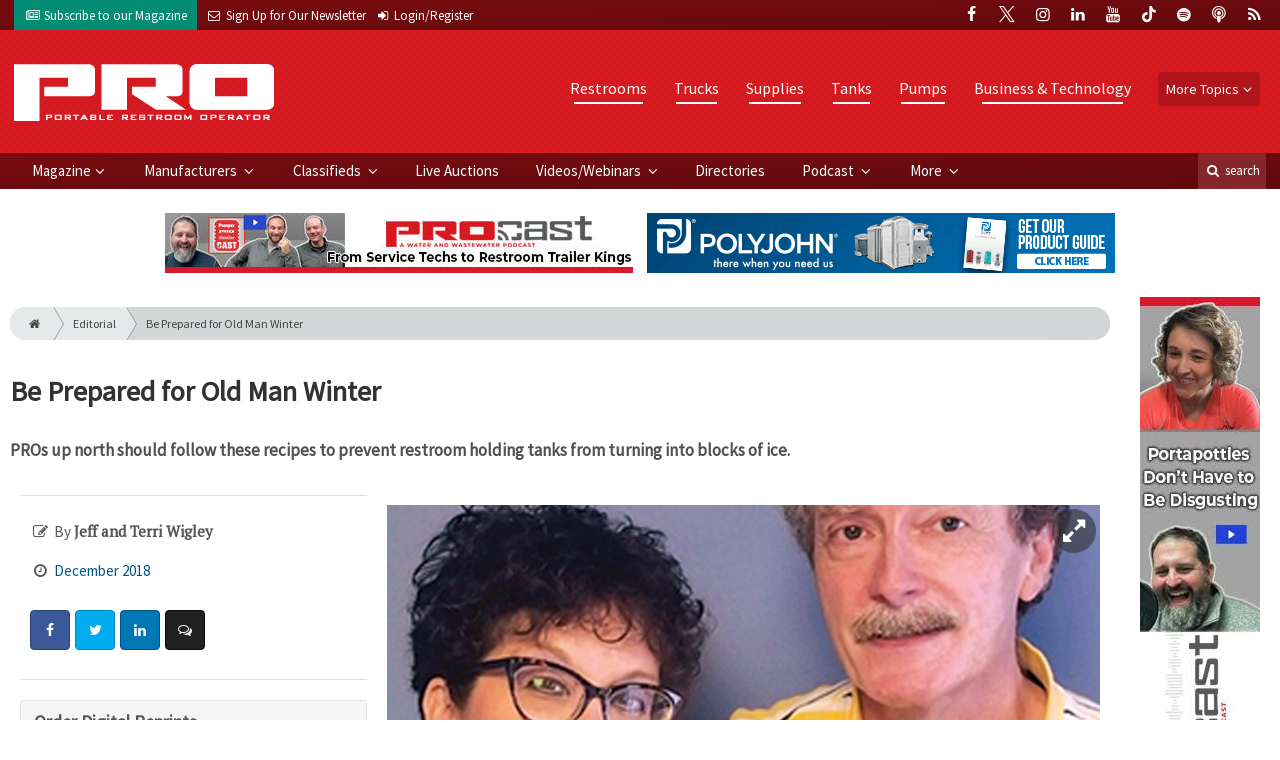

--- FILE ---
content_type: text/html; charset=utf-8
request_url: https://www.promonthly.com/editorial/2018/12/be-prepared-for-old-man-winter
body_size: 12934
content:
	<!DOCTYPE html>
<html xmlns="http://www.w3.org/1999/xhtml" lang="en-US" class="no-js">
<head>
	<meta charset="utf-8">
	<meta http-equiv="X-UA-Compatible" content="IE=edge">
	<meta name="viewport" content="width=device-width, initial-scale=1.0">
	<meta name="theme-color" content="#942428">
	<link rel="shortcut icon" href="/resources/img/favicon.ico">
	
			<title>Be Prepared for Old Man Winter | PRO Monthly</title><meta
http-equiv="Content-Type" content="text/html; charset=utf-8" /><meta
name="referrer" content="always" /><meta
name="robots" content="all" /><meta
name="keywords" content="portable restroom operator, portable toilet, porta-potties, dewatering, portable toilet truck, portable restroom trailer, toilet trailer, washdown pumps, vacuum tank, positive displacement blower" /><meta
name="description" content="PROs up north should follow these recipes to prevent restroom holding tanks from turning into blocks of ice." /><link
rel="canonical" href="https://www.promonthly.com/editorial/2018/12/be-prepared-for-old-man-winter" /><meta
name="geo.placename" content="PRO Monthly" /><meta
name="dcterms.Identifier" content="https://www.promonthly.com/editorial/2018/12/be-prepared-for-old-man-winter" /><meta
name="dcterms.Format" content="text/html" /><meta
name="dcterms.Relation" content="PRO Monthly" /><meta
name="dcterms.Language" content="en" /><meta
name="dcterms.Publisher" content="PRO Monthly" /><meta
name="dcterms.Type" content="text/html" /><meta
name="dcterms.Coverage" content="https://www.promonthly.com/" /><meta
name="dcterms.Rights" content="Copyright &copy;2026 PRO Monthly." /><meta
name="dcterms.Title" content="Be Prepared for Old Man Winter" /><meta
name="dcterms.Subject" content="portable restroom operator, portable toilet, porta-potties, dewatering, portable toilet truck, portable restroom trailer, toilet trailer, washdown pumps, vacuum tank, positive displacement blower" /><meta
name="dcterms.Contributor" content="PRO Monthly" /><meta
name="dcterms.Date" content="2026-01-20" /><meta
name="dcterms.Description" content="PROs up north should follow these recipes to prevent restroom holding tanks from turning into blocks of ice." /><meta
property="og:type" content="article" /><meta
property="og:locale" content="en_us" /><meta
property="og:url" content="https://www.promonthly.com/editorial/2018/12/be-prepared-for-old-man-winter" /><meta
property="og:title" content="Be Prepared for Old Man Winter | PRO Monthly" /><meta
property="og:description" content="PROs up north should follow these recipes to prevent restroom holding tanks from turning into blocks of ice." /><meta
property="og:image" content="https://www.promonthly.com/uploads/images/_facebook/pro-09-18_at_your_service_-_jeff_and_terri_wigley_181206_114421.jpg" /><meta
property="og:image:type" content="image/jpeg" /><meta
property="og:image:width" content="1200" /><meta
property="og:image:height" content="630" /><meta
property="og:site_name" content="PRO Monthly" /><meta
property="article:tag" content="portable restroom operator" /><meta
property="article:tag" content="portable toilet" /><meta
property="article:tag" content="porta-potties" /><meta
property="article:tag" content="dewatering" /><meta
property="article:tag" content="portable toilet truck" /><meta
property="article:tag" content="portable restroom trailer" /><meta
property="article:tag" content="toilet trailer" /><meta
property="article:tag" content="washdown pumps" /><meta
property="article:tag" content="vacuum tank" /><meta
property="article:tag" content="positive displacement blower" /><meta
property="article:modified_time" content="2018-12-06T19:20:34+0000" /><meta
property="article:published_time" content="2018-12-06T06:00:00+0000" /><link
rel="publisher" href="" /> <script type="application/ld+json">{"@context":"http://schema.org","@type":"Corporation","name":"PRO Monthly","url":"https://www.promonthly.com","location":{"@type":"Place","name":"PRO Monthly","url":"https://www.promonthly.com"}}</script> <script type="application/ld+json">{"@context":"http://schema.org","@type":"WebSite","name":"PRO Monthly","description":"PRO serves owners and managers of businesses that rent and service portable restrooms, luxury restroom trailers, mobile handwash stations and other temporary sanitation and waste disposal needs.","url":"https://www.promonthly.com","copyrightHolder":{"@type":"Corporation","name":"PRO Monthly","url":"https://www.promonthly.com","location":{"@type":"Place","name":"PRO Monthly","url":"https://www.promonthly.com"}},"author":{"@type":"Corporation","name":"PRO Monthly","url":"https://www.promonthly.com","location":{"@type":"Place","name":"PRO Monthly","url":"https://www.promonthly.com"}},"creator":{"@type":"Organization"}}</script> <script type="application/ld+json">{"@context":"http://schema.org","@type":"Place","name":"PRO Monthly","url":"https://www.promonthly.com"}</script> <script type="application/ld+json">{"@context":"http://schema.org","@type":"WebPage","name":"Be Prepared for Old Man Winter","description":"PROs up north should follow these recipes to prevent restroom holding tanks from turning into blocks of ice.","image":{"@type":"ImageObject","url":"https://www.promonthly.com/uploads/images/_largeThumb/pro-09-18_at_your_service_-_jeff_and_terri_wigley_181206_114421.jpg","width":"350","height":"220"},"url":"https://www.promonthly.com/editorial/2018/12/be-prepared-for-old-man-winter","mainEntityOfPage":"https://www.promonthly.com/editorial/2018/12/be-prepared-for-old-man-winter","inLanguage":"en_us","headline":"Be Prepared for Old Man Winter","keywords":"portable restroom operator, portable toilet, porta-potties, dewatering, portable toilet truck, portable restroom trailer, toilet trailer, washdown pumps, vacuum tank, positive displacement blower","dateCreated":"2018-12-06T17:44:38+0000","dateModified":"2018-12-06T19:20:34+0000","datePublished":"2018-12-06T06:00:00+0000","copyrightYear":"2018","author":{"@type":"Corporation","name":"PRO Monthly","url":"https://www.promonthly.com","location":{"@type":"Place","name":"PRO Monthly","url":"https://www.promonthly.com"}},"copyrightHolder":{"@type":"Corporation","name":"PRO Monthly","url":"https://www.promonthly.com","location":{"@type":"Place","name":"PRO Monthly","url":"https://www.promonthly.com"}},"publisher":{"@type":"Organization","name":"PRO Monthly","url":"https://www.promonthly.com","location":{"@type":"Place","name":"PRO Monthly","url":"https://www.promonthly.com"}},"breadcrumb":{"@type":"BreadcrumbList","itemListElement":[{"@type":"ListItem","position":"1","item":{"@id":"https://www.promonthly.com","name":"Homepage"}},{"@type":"ListItem","position":"2","item":{"@id":"https://www.promonthly.com/editorial/2018/12/be-prepared-for-old-man-winter","name":"Be Prepared for Old Man Winter"}}]}}</script> <script type="application/ld+json">{"@context":"http://schema.org","@type":"BreadcrumbList","itemListElement":[{"@type":"ListItem","position":"1","item":{"@id":"https://www.promonthly.com","name":"Homepage"}},{"@type":"ListItem","position":"2","item":{"@id":"https://www.promonthly.com/editorial/2018/12/be-prepared-for-old-man-winter","name":"Be Prepared for Old Man Winter"}}]}</script> <script async src="https://www.googletagmanager.com/gtag/js?id=G-J07Q2FZE6H"></script><script>window.dataLayer=window.dataLayer||[];function gtag(){dataLayer.push(arguments);}
gtag('js',new Date());gtag('config','G-J07Q2FZE6H');</script>
		
	<link href="//fonts.googleapis.com/css?family=PT+Serif|Source+Sans+Pro&display=swap" rel="stylesheet">
	
		<link rel="stylesheet" href="https://www.promonthly.com/cpresources/minimee/adae71e3e5b7b5a139e2d75f3a11283bd6d7888a.css?d=1761659114">
	
			<!--[if !IE]><!--><script type="text/javascript">
		if (/*@cc_on!@*/false) {
			document.documentElement.className+=' js';
		}
		</script><!--<![endif]-->
		
	
	
	
			
			
																										
			

<script>window.abkw='type-editorial,tag-portable-restroom-holding-tank,tag-accounting,tag-sales,tag-winterization';</script>	
	<script src="https://www.google.com/recaptcha/api.js"></script>
	<script type="text/javascript">
		var recaptchaKey = '6Le1ZUQUAAAAAEtMqzetAujdaLIWY7Yu3sS-ttQu';
	</script>

</head>

<body >
		
			<header class="main">
		<nav class="top-bar clearfix">
		<div class="wrapper">
			<div class="header__signup">
				<ul>
					<li class="print">
						<a href="/order/subscription?ref=header">
							<small><i class="icon-newspaper" aria-hidden="true"></i></small>
							<span class="show">Subscribe</span> <span>to our Magazine</span>
						</a>
					</li>
					
					<li>
						<a href="/newsletter?ref=header">
							<small><i class="icon-envelope" aria-hidden="true"></i></small>
							<span>Sign Up for Our</span> <span class="show">Newsletter</span>
						</a>
					</li>
					
										<li>
													<a href="/account?ref=header">
								<small><i class="icon-login" aria-hidden="true"></i></small>
								<span class="show">Login/Register</span>
							</a>
											</li>
									</ul>
			</div>
			
				<div class="social__icons">
		<ul>
			
							<li class="facebook">
					<a href="https://facebook.com/promonthly" title="Facebook">
						<i class="icon-facebook"></i>
					</a>
				</li>
							<li class="XTwitter">
					<a href="https://x.com/promonthly" title="Twitter">
						<i class="icon-XTwitter"></i>
					</a>
				</li>
							<li class="instagram">
					<a href="https://instagram.com/promonthly" title="Instagram">
						<i class="icon-instagram"></i>
					</a>
				</li>
							<li class="linkedin">
					<a href="https://www.linkedin.com/company/portable-restroom-operator-magazine" title="LinkedIn">
						<i class="icon-linkedin"></i>
					</a>
				</li>
							<li class="youtube">
					<a href="https://www.youtube.com/user/promonthly" title="YouTube">
						<i class="icon-youtube"></i>
					</a>
				</li>
							<li class="tiktok-icon">
					<a href="https://www.tiktok.com/@promonthly" title="TikTok">
						<i class="icon-tiktok-icon"></i>
					</a>
				</li>
							<li class="spotify">
					<a href="https://open.spotify.com/show/5QArAAsqt2vAAUiWzN7YSW" title="Spotify">
						<i class="icon-spotify"></i>
					</a>
				</li>
							<li class="podcast">
					<a href="https://podcasts.apple.com/us/podcast/pumper-pro-installer-podcast/id1789549258" title="Apple Podcast">
						<i class="icon-podcast"></i>
					</a>
				</li>
							<li class="rss">
					<a href="/feeds/rss.rss" title="RSS">
						<i class="icon-rss"></i>
					</a>
				</li>
					</ul>
	</div>

		</div>
	</nav>
	
	<nav class="topics">
	<div class="wrapper nav-container">
		<ul class="nav">
							<li>
					<a href="https://www.promonthly.com/information-about/restrooms">
													Restrooms
											</a>
				</li>
							<li>
					<a href="https://www.promonthly.com/information-about/trucks">
													Trucks
											</a>
				</li>
							<li>
					<a href="https://www.promonthly.com/information-about/supplies">
													Supplies
											</a>
				</li>
							<li>
					<a href="https://www.promonthly.com/information-about/tanks">
													Tanks
											</a>
				</li>
							<li>
					<a href="https://www.promonthly.com/information-about/pumps">
													Pumps
											</a>
				</li>
							<li>
					<a href="https://www.promonthly.com/information-about/business-technology">
													Business &amp; Technology 
											</a>
				</li>
						
			<li class="sub-menu-parent">
				<div class="sub-menu-parent-link more-topics">More Topics</div>
				<ul class="sub-menu sub-menu-topics">
											<li class="">
							<a href="https://www.promonthly.com/information-about/education-training" class="sub-menu-link">
																	Education/Training
															</a>
						</li>
											<li class="">
							<a href="https://www.promonthly.com/information-about/special-events" class="sub-menu-link">
																	Special Events
															</a>
						</li>
											<li class="">
							<a href="https://www.promonthly.com/information-about/safety" class="sub-menu-link">
																	Safety
															</a>
						</li>
											<li class="">
							<a href="https://www.promonthly.com/information-about/general" class="sub-menu-link">
																	General
															</a>
						</li>
											<li class="">
							<a href="https://www.promonthly.com/information-about/weq-fair" class="sub-menu-link">
																	WEQ Fair
															</a>
						</li>
											<li class="">
							<a href="https://www.promonthly.com/information-about/expo" class="sub-menu-link">
																	WWETT Show
															</a>
						</li>
											<li class="">
							<a href="https://www.promonthly.com/information-about/restroom-trailers" class="sub-menu-link">
																	Restroom Trailers
															</a>
						</li>
									</ul>
			</li>
		</ul>
	</div>
</nav>	
	<div class="wrapper__logo">
		<h1 class="logo">
			<a href="/"></a>
		</h1>
	</div>
		
	<nav class="site clearfix">
	<div class="wrapper">
		<a href="#" id="nav__mobile-btn">
			<span class="menu-icon"></span>
			Menu
		</a>
		<a href="#" id="nav__search-btn">
			<i class="icon-search"></i>
			search
		</a>
	
		<div class="nav-container">
			<ul class="nav">
				<li class="sub-menu-parent">
					<a href="/magazine" class="sub-menu-parent-link secondary-nav no-bg">Magazine</a>
					
					<ul class="sub-menu sub-menu-secondary-nav sub-menu-magazine">
													<li>
								<div class="header__issue-cover">
									<a href="https://www.promonthly.com/magazine/2026/01" class="sub-menu-link">
										<h3 class="u__text-center">January 2026</h3>
										
																														<img src="https://cole-promonthly.imgix.net/https%3A%2F%2Fwww.promonthly.com%2Fuploads%2Fissues%2F2601-PROCover.jpg?fit=clip&amp;h=200&amp;ixlib=php-1.1.0&amp;q=75&amp;s=79cc1085b7468238881c21fe53774a48" alt="January 2026">
										
									</a>
								</div>
							</li>
							
							<li>
								<a href="https://www.promonthly.com/magazine/2026/01" class="sub-menu-link">
									Current Issue
								</a>
							</li>
							
							<li>
								<a href="/magazine/archive" class="sub-menu-link">
									Past Issues
								</a>
							</li>
							
							<li>
								<a href="/ezine/2026/01" class="sub-menu-link">
									Current E-Zine
								</a>
							</li>
							
							<li>
								<a href="/ezine" class="sub-menu-link">
									E-Zine Archive
								</a>
							</li>
												
						<li>
							<a href="/order/subscription?ref=navigation" class="sub-menu-link subscribe">Subscribe</a>
						</li>
					</ul>
				</li>

															<li class="sub-menu-parent">
							<a href="https://www.promonthly.com/manufacturers" title="Find Manufacturers &amp; Dealers" class="sub-menu-parent-link secondary-nav no-bg">
								Manufacturers
							</a>
							<ul class="sub-menu sub-menu-secondary-nav">
																	<li>
										<a href="https://www.promonthly.com/manufacturers" class="sub-menu-link ">
											View Manufacturers
										</a>
									</li>
																	<li>
										<a href="https://www.promonthly.com/storefront" class="sub-menu-link ">
											View Storefronts
										</a>
									</li>
															</ul>
						</li>
										
															<li class="sub-menu-parent">
							<a href="https://www.promonthly.com/classifieds" title="Classified Ads/Equipment for Sale" class="sub-menu-parent-link secondary-nav no-bg">
								Classifieds
							</a>
							<ul class="sub-menu sub-menu-secondary-nav">
																	<li>
										<a href="https://www.promonthly.com/classifieds" class="sub-menu-link ">
											View Classifieds
										</a>
									</li>
																	<li>
										<a href="https://www.promonthly.com/classifieds/place-ad" class="sub-menu-link placeAd">
											Place a Classified
										</a>
									</li>
															</ul>
						</li>
										
															<li>
							<a href="https://www.pumpertrader.com/auctions" title="Live Auctions">
								Live Auctions
							</a>
						</li>
										
															<li class="sub-menu-parent">
							<a href="https://www.promonthly.com/video" title="Videos/Webinars" class="sub-menu-parent-link secondary-nav no-bg">
								Videos/Webinars
							</a>
							<ul class="sub-menu sub-menu-secondary-nav">
																	<li>
										<a href="https://www.promonthly.com/video" class="sub-menu-link ">
											View All Videos
										</a>
									</li>
																	<li>
										<a href="https://www.promonthly.com/webinar" class="sub-menu-link ">
											Webinars
										</a>
									</li>
															</ul>
						</li>
										
															<li>
							<a href="https://www.promonthly.com/equipment" title="">
								Directories
							</a>
						</li>
										
															<li class="sub-menu-parent">
							<a href="https://www.promonthly.com/podcast" title="Podcast" class="sub-menu-parent-link secondary-nav no-bg">
								Podcast
							</a>
							<ul class="sub-menu sub-menu-secondary-nav">
																	<li>
										<a href="https://www.promonthly.com/podcast" class="sub-menu-link ">
											Tune In to the Podcast
										</a>
									</li>
																	<li>
										<a href="https://www.promonthly.com/podcast-form" class="sub-menu-link ">
											Be a Podcast Guest
										</a>
									</li>
															</ul>
						</li>
										
															<li class="sub-menu-parent">
							<a href="https://www.promonthly.com/#" title="" class="sub-menu-parent-link secondary-nav no-bg">
								More
							</a>
							<ul class="sub-menu sub-menu-secondary-nav">
																	<li>
										<a href="https://www.promonthly.com/whitepapers" class="sub-menu-link ">
											White Papers/Case Studies
										</a>
									</li>
																	<li>
										<a href="https://www.promonthly.com/information-about/expo" class="sub-menu-link ">
											WWETT Show
										</a>
									</li>
																	<li>
										<a href="https://www.promonthly.com/enews" class="sub-menu-link ">
											E-News Archive
										</a>
									</li>
															</ul>
						</li>
										
							</ul>
		</div>
	
		<div class="header__search-container">
			<form action="https://www.promonthly.com/search/results" class="form__search">
				<div class="input-wrapper">
					<input type="search" name="q" class="header__search-input zone" data-zone="search" placeholder="Search...">
				</div>
				<button type="submit" class="header__search-submit icon-search"></button>
			</form>
			
			<a href="/search" class="header__advanced-search">Advanced</a>
		</div>
	</div>
</nav></header>	
	
		<div class="zone" data-zone="banner"></div>
	

		<main id="main" class="wrapper wrapper__home  container-fluid" role="main">
		<div class="row">
			<section class="content-grid-main  zone-wrapper zone-main">
					<section class="main__wrapper main__article  col-xs-12">
		<div class="row">
						<article class="article">
	<div class="row">
		<div class="col-sm-12">
			<header class="article__header">
					<div class="breadcrumb"><a href="/"><i class="icon-home"></i></a><a href="/magazine">Editorial</a><a href="https://www.promonthly.com/editorial/2018/12/be-prepared-for-old-man-winter">Be Prepared for Old Man Winter</a></div>	

	<h1 class="article__title">
		Be Prepared for Old Man Winter
		
			</h1>
	
	<div class="article__summary">
		<p>PROs up north should follow these recipes to prevent restroom holding tanks from turning into blocks of ice.</p>
	</div>
</header>			
					</div>
	</div>
	
	<section class="row">
					<div class="col-xs-12">
				<div class="article__body-container  clearfix">
					<div class="article__sidebar  col-xs-12 col-lg-4">
						<div class="article__meta-bar">
	<ul class="meta__content">
				
					<li class="meta__author">
				<i class="icon-edit"></i>
				By <span class="meta__author-name">Jeff and Terri Wigley</span>
			</li>
				
		<li class="meta__issue">
			<i class="icon-clock-o"></i>
			<a href="https://www.promonthly.com/magazine/2018/12">
				December 2018
			</a>
		</li>
		
		
				
		<li class="meta__share">
																	<a
						target="_blank"
						title="Facebook"
						aria-label="Share: Facebook"
						href="https://www.facebook.com/sharer/sharer.php?u=https://www.promonthly.com/editorial/2018/12/be-prepared-for-old-man-winter"
						class="facebook icon-border hint--top-right"
					>
						<i class="icon-facebook"></i>
					</a>
					
																	<a
						target="_blank"
						title="Twitter"
						aria-label="Share: Twitter"
						href="https://twitter.com/intent/tweet?text=Be Prepared for Old Man Winter&source=sharethiscom&related=sharethis&url=https://www.promonthly.com/editorial/2018/12/be-prepared-for-old-man-winter"
						class="twitter icon-border hint--top-right"
					>
						<i class="icon-twitter"></i>
					</a>
					
																				<a
						target="_blank"
						title="LinkedIn"
						aria-label="Share: LinkedIn"
						href="https://www.linkedin.com/sharing/share-offsite/?url=https://www.promonthly.com/editorial/2018/12/be-prepared-for-old-man-winter"
						class="linkedin icon-border hint--top-right"
					>
						<i class="icon-linkedin"></i>
					</a>
				
																	<a
						title="Comment"
						aria-label="Comment"
						href="#comments"
						class="comment icon-border hint--top-right"
					>
						<i class="icon-chat"></i>
					</a>
						
		</li>
	</ul>
</div>						
						<div class="sidebar__appendFrom" data-set="sidebar">
							<div class="sidebar__appendContent">
								
								
																
								<div class="card">
	<h3 class="card-header">Order Digital Reprints</h3>
	<div class="card-block">
		<div class="u__margin-bottom">
			Want a PDF of this article as it appeared in print?
		</div>
		
		<a href="/order/reprint/options/49911" class="btn btn__primary btn__block btn__bold btn__text-white  u__text-center">
			Order Here!
		</a>
	</div>
</div>								
								<div class="zone" data-zone="boombox"></div>

<div class="card">
	<h3 class="card-header  u__margin-reset">Filed Under</h3>
	<div class="text__small">
		<div class="list-group list-group-flush">
							<a href="/tags/portable-restroom-holding-tank" class="list-group-item list-group-item-action">Portable Restroom Holding Tank</a>
							<a href="/tags/accounting" class="list-group-item list-group-item-action">Accounting</a>
							<a href="/tags/sales" class="list-group-item list-group-item-action">Sales</a>
							<a href="/tags/winterization" class="list-group-item list-group-item-action">Winterization</a>
					</div>
	</div>
</div>

<div class="card card-inverse">
	<h3 class="card-header card-custom-primary">Sign Me Up!</h3>
	<div class="card-block">
		<div class="u__margin-bottom">
			Join your colleagues who already get great content delivered right to their inbox.
		</div>
		
		<a href="/newsletter?ref=sidebar" class="btn btn__primary btn__block btn__bold btn__large btn__text-white  u__text-center">
			<h3 class="m-0">Sign up Digital!</h3>
		</a>
		
		<hr>
		
		<div class="u__margin-bottom">
			If you don't want to bring your iPad into the bathroom, we can send you a magazine subscription for free!
		</div>
		
		<a href="/order/subscription?ref=sidebar" class="btn btn__danger btn__block btn__bold btn__large btn__text-white  u__text-center">
			<h3 class="m-0">Subscribe to Print!</h3>
		</a>
	</div>
</div>							</div>
						</div>
					</div>
					
					<div class="article__body  col-xs-12 col-lg-8">
								
					
		
		
		
	<div class="article__image clearfix">
		<figure class="col-sm-12  figure">
			<a href="https://cole-promonthly.imgix.net/https%3A%2F%2Fwww.promonthly.com%2Fuploads%2Fimages%2Fpro-09-18_at_your_service_-_jeff_and_terri_wigley_181206_114421.jpg?fit=clip&amp;ixlib=php-1.1.0&amp;q=75&amp;w=1024&amp;s=5a7652d5c9f40fbbfda9f916bcee20da" class="mfp-zoom img-main">
				<img
					src="https://cole-promonthly.imgix.net/https%3A%2F%2Fwww.promonthly.com%2Fuploads%2Fimages%2Fpro-09-18_at_your_service_-_jeff_and_terri_wigley_181206_114421.jpg?crop=focalpoint&amp;fit=crop&amp;fp-x=0.5&amp;fp-y=0.5&amp;h=620&amp;ixlib=php-1.1.0&amp;q=75&amp;w=1024&amp;s=612fcfc9a4f24e827b90396e2d153994"
					sizes="100vw"
					srcset="https://cole-promonthly.imgix.net/https%3A%2F%2Fwww.promonthly.com%2Fuploads%2Fimages%2Fpro-09-18_at_your_service_-_jeff_and_terri_wigley_181206_114421.jpg?crop=focalpoint&amp;fit=crop&amp;fp-x=0.5&amp;fp-y=0.5&amp;h=563&amp;ixlib=php-1.1.0&amp;q=75&amp;w=1000&amp;s=d275483f9694eae6f2890ec1b42f41a2 1000w, https://cole-promonthly.imgix.net/https%3A%2F%2Fwww.promonthly.com%2Fuploads%2Fimages%2Fpro-09-18_at_your_service_-_jeff_and_terri_wigley_181206_114421.jpg?crop=focalpoint&amp;fit=crop&amp;fp-x=0.5&amp;fp-y=0.5&amp;h=338&amp;ixlib=php-1.1.0&amp;q=75&amp;w=600&amp;s=4a4e8c261980fd39108fd3b37009a0a6 600w, https://cole-promonthly.imgix.net/https%3A%2F%2Fwww.promonthly.com%2Fuploads%2Fimages%2Fpro-09-18_at_your_service_-_jeff_and_terri_wigley_181206_114421.jpg?crop=focalpoint&amp;fit=crop&amp;fp-x=0.5&amp;fp-y=0.5&amp;h=225&amp;ixlib=php-1.1.0&amp;q=75&amp;w=400&amp;s=6fd9cdc2cf00f2cd6fcbd494f458b69b 400w"
					alt="Be Prepared for Old Man Winter"
					class="img-fluid"
				>
			</a>
			
						<figcaption class="figure-caption">
				<p>Jeff and Terri Wigley</p>
			</figcaption>
					</figure>
	</div>
						
						

			
					
		
				




		
	<div class="fade-btm">
																<p>With winter and the end of the year upon us, we had the following questions to discuss:<br></p>
<p><b>Question: </b>What are the various ways I can keep my units from freezing?
 </p>
<p><b>Answer:</b> Depending on your location, winter can vary in intensity and so should your methods of keeping units from...</p>	</div>
		
		<div class="alert alert-info mb-5  u__text-center  clearfix">
			Please
			<a href="/account?return=49911" class="font-weight__bold">login</a> or
			<a href="/account/register?return=49911" class="font-weight__bold">register</a>
			to view PRO articles. It's free, fast and easy!
		</div>
		
			
					
						
												<div class="row">
														<!-- product-dynamic 1x1 [javascript] -->
		<script type="text/javascript">
		var rnd = window.rnd || Math.floor(Math.random()*10e6);
		var pid553647 = window.pid553647 || rnd;
		var plc553647 = window.plc553647 || 0;
		var abkw = window.abkw || '';
		var absrc = 'https://adbutler-fermion.com/adserve/;ID=173446;size=1x1;setID=553647;type=js;sw='+screen.width+';sh='+screen.height+';spr='+window.devicePixelRatio+';kw='+abkw+';pid='+pid553647+';place='+(plc553647++)+';rnd='+rnd+';click=CLICK_MACRO_PLACEHOLDER';
		document.write('<scr'+'ipt src="'+absrc+'" type="text/javascript"></scr'+'ipt>');
		</script>
															<!-- product-dynamic 1x1 [javascript] -->
		<script type="text/javascript">
		var rnd = window.rnd || Math.floor(Math.random()*10e6);
		var pid553647 = window.pid553647 || rnd;
		var plc553647 = window.plc553647 || 0;
		var abkw = window.abkw || '';
		var absrc = 'https://adbutler-fermion.com/adserve/;ID=173446;size=1x1;setID=553647;type=js;sw='+screen.width+';sh='+screen.height+';spr='+window.devicePixelRatio+';kw='+abkw+';pid='+pid553647+';place='+(plc553647++)+';rnd='+rnd+';click=CLICK_MACRO_PLACEHOLDER';
		document.write('<scr'+'ipt src="'+absrc+'" type="text/javascript"></scr'+'ipt>');
		</script>
															<!-- product-dynamic 1x1 [javascript] -->
		<script type="text/javascript">
		var rnd = window.rnd || Math.floor(Math.random()*10e6);
		var pid553647 = window.pid553647 || rnd;
		var plc553647 = window.plc553647 || 0;
		var abkw = window.abkw || '';
		var absrc = 'https://adbutler-fermion.com/adserve/;ID=173446;size=1x1;setID=553647;type=js;sw='+screen.width+';sh='+screen.height+';spr='+window.devicePixelRatio+';kw='+abkw+';pid='+pid553647+';place='+(plc553647++)+';rnd='+rnd+';click=CLICK_MACRO_PLACEHOLDER';
		document.write('<scr'+'ipt src="'+absrc+'" type="text/javascript"></scr'+'ipt>');
		</script>
															<!-- product-dynamic 1x1 [javascript] -->
		<script type="text/javascript">
		var rnd = window.rnd || Math.floor(Math.random()*10e6);
		var pid553647 = window.pid553647 || rnd;
		var plc553647 = window.plc553647 || 0;
		var abkw = window.abkw || '';
		var absrc = 'https://adbutler-fermion.com/adserve/;ID=173446;size=1x1;setID=553647;type=js;sw='+screen.width+';sh='+screen.height+';spr='+window.devicePixelRatio+';kw='+abkw+';pid='+pid553647+';place='+(plc553647++)+';rnd='+rnd+';click=CLICK_MACRO_PLACEHOLDER';
		document.write('<scr'+'ipt src="'+absrc+'" type="text/javascript"></scr'+'ipt>');
		</script>
							</div>
					</div>
				</div>
				
				<div class="sidebar__appendTo" data-set="sidebar"></div>
				
								




	
	<hr>
	<div class="row">
		<h3 class="header__popular  col-lg-12"><i class="icon-flag-empty"></i> Popular <span>Stories</span></h3>
	</div>

	<div class="content content__row  u__margin-btm-reset  row">
		<div class="content__entry-row">
					<div class="related__entry  onlineExclusives  col-xs-12 col-sm-6 col-md-4">
				<a href="https://www.promonthly.com/online_exclusives/2026/01/seize-the-off-season-even-if-your-portable-restroom-operation-doesnt-get-one?ref=popular_bottom" title="Seize the Off-Season! Even If Your Portable Restroom Operation Doesn’t Get One.">
					<span class="date">January 19, 2026</span>
					
																							<img src="https://cole-promonthly.imgix.net/https%3A%2F%2Fwww.promonthly.com%2Fuploads%2Fimages%2Fdsc_2874_copy.jpg?crop=focalpoint&amp;fit=crop&amp;fp-x=0.5&amp;fp-y=0.5&amp;h=210&amp;ixlib=php-1.1.0&amp;q=75&amp;w=365&amp;s=603ca7b4bf4250e2d330ddf5ecf3fc0e" alt="Seize the Off-Season! Even If Your Portable Restroom Operation Doesn’t Get One." class="">
										
					<div class="cover">
						<span class="title">
							Seize the Off-Season! Even If Your Portable Restroom Operation Doesn’t Get One.
						</span>
					</div>
				</a>
			</div>
					<div class="related__entry  onlineExclusives  col-xs-12 col-sm-6 col-md-4">
				<a href="https://www.promonthly.com/online_exclusives/2026/01/product-spotlight-january-2026-satellite-suites-ada-plus-4?ref=popular_bottom" title="Product Spotlight January 2026: Satellite Suites ADA Plus 4">
					<span class="date">January 15, 2026</span>
					
																							<img src="https://cole-promonthly.imgix.net/https%3A%2F%2Fwww.promonthly.com%2Fuploads%2Fimages%2Fproduct_spotlight_satellite_ada_plus_4__large.jpg?crop=focalpoint&amp;fit=crop&amp;fp-x=0.5&amp;fp-y=0.5&amp;h=210&amp;ixlib=php-1.1.0&amp;q=75&amp;w=365&amp;s=82a35e18f5fc61a4d74c72ed9a90899d" alt="Product Spotlight January 2026: Satellite Suites ADA Plus 4" class="">
										
					<div class="cover">
						<span class="title">
							Product Spotlight January 2026: Satellite Suites ADA Plus 4
						</span>
					</div>
				</a>
			</div>
					<div class="related__entry  editorial  col-xs-12 col-sm-6 col-md-4">
				<a href="https://www.promonthly.com/editorial/2026/01/young-restroom-operators-find-place-in-florida-market?ref=popular_bottom" title="Young Restroom Operators Find Place in Florida Market">
					<span class="date">January 13, 2026</span>
					
																							<img src="https://cole-promonthly.imgix.net/https%3A%2F%2Fwww.promonthly.com%2Fuploads%2Fimages%2Fdsc_2947_copy.jpg?crop=focalpoint&amp;fit=crop&amp;fp-x=0.5&amp;fp-y=0.5&amp;h=210&amp;ixlib=php-1.1.0&amp;q=75&amp;w=365&amp;s=cf43fe3fa26ec965a803d744b05e09a2" alt="Young Restroom Operators Find Place in Florida Market" class="">
										
					<div class="cover">
						<span class="title">
							Young Restroom Operators Find Place in Florida Market
						</span>
					</div>
				</a>
			</div>
					<div class="related__entry  editorial  col-xs-12 col-sm-6 col-md-4">
				<a href="https://www.promonthly.com/editorial/2026/01/restroom-company-rides-through-the-challenges-of-rodeo?ref=popular_bottom" title="Restroom Company Rides Through the Challenges of Rodeo">
					<span class="date">January 13, 2026</span>
					
																							<img src="https://cole-promonthly.imgix.net/https%3A%2F%2Fwww.promonthly.com%2Fuploads%2Fimages%2Fall_american_sanitation007.jpg?crop=focalpoint&amp;fit=crop&amp;fp-x=0.5&amp;fp-y=0.5&amp;h=210&amp;ixlib=php-1.1.0&amp;q=75&amp;w=365&amp;s=1359cd53baba13af170c442f0563bf12" alt="Restroom Company Rides Through the Challenges of Rodeo" class="">
										
					<div class="cover">
						<span class="title">
							Restroom Company Rides Through the Challenges of Rodeo
						</span>
					</div>
				</a>
			</div>
					<div class="related__entry  editorial  col-xs-12 col-sm-6 col-md-4">
				<a href="https://www.promonthly.com/editorial/2026/01/product-news-january-2026?ref=popular_bottom" title="Product News - January 2026">
					<span class="date">January 13, 2026</span>
					
																							<img src="https://cole-promonthly.imgix.net/https%3A%2F%2Fwww.promonthly.com%2Fuploads%2Fimages%2Fairvote_expands-copy.jpg?crop=focalpoint&amp;fit=crop&amp;fp-x=0.5&amp;fp-y=0.5&amp;h=210&amp;ixlib=php-1.1.0&amp;q=75&amp;w=365&amp;s=46914b84620f711a73347c146293ebfe" alt="Product News - January 2026" class="">
										
					<div class="cover">
						<span class="title">
							Product News - January 2026
						</span>
					</div>
				</a>
			</div>
					<div class="related__entry  editorial  col-xs-12 col-sm-6 col-md-4">
				<a href="https://www.promonthly.com/editorial/2026/01/product-spotlight-unit-ready-when-job-sites-demand-external-water-connections?ref=popular_bottom" title="Product Spotlight: Unit ready when job sites demand external water connections">
					<span class="date">January 13, 2026</span>
					
																							<img src="https://cole-promonthly.imgix.net/https%3A%2F%2Fwww.promonthly.com%2Fuploads%2Fimages%2Fproduct_spotlight_ready2go_tank_box.jpg?crop=focalpoint&amp;fit=crop&amp;fp-x=0.5&amp;fp-y=0.5&amp;h=210&amp;ixlib=php-1.1.0&amp;q=75&amp;w=365&amp;s=4106dd7f832f86d45e5d9b8096b71640" alt="Product Spotlight: Unit ready when job sites demand external water connections" class="">
										
					<div class="cover">
						<span class="title">
							Product Spotlight: Unit ready when job sites demand external water connections
						</span>
					</div>
				</a>
			</div>
				</div>
	</div>
			</div>
				
		<div class="col-xs-12">
			<hr>
<div class="row" id="comments">
	<h3 class="header__generic  col-lg-12"><i class="icon-chat"></i> Discussion</h3>
</div>

<div class="dialog dialog-info comments">
	Comments on this site are submitted by users and are not endorsed by nor do they reflect the views or opinions of COLE Publishing, Inc. <em>Comments are moderated before being posted.</em>
</div>

<div id="disqus_thread"></div>
<script type="text/javascript">
	var disqus_shortname	= 'promonthly'; 	var disqus_config = function () {
		this.page.url = 'https://www.promonthly.com/editorial/2018/12/be-prepared-for-old-man-winter';
					this.page.identifier = 'Editorial-49911';
			};
</script>
<script src="https://www.promonthly.com/cpresources/minimee/39a75feab0fa1e0e6ee42113adc3ccc623cfa0c0.js?d=1761659117"></script>
<noscript><div class="dialog dialog-warning u__text-center">Please enable JavaScript to view the comments.</div></noscript>		</div>
		
	</section>
	
</article><!-- /article -->		</div>
	</section>
				
				
				

							</section>
			
							<aside class="content-grid-sky  zone-wrapper zone-sky">
					<div class="zone" data-zone="skyscraper"></div>
				</aside>
					</div>
	</main>
	
	<div class="zone">
		<div class="banner-bottom" data-set="banner-2"></div>
	</div>	

		<footer class="main">
		
		<div class="wrapper  container-fluid">
			<div class="row">
							</div>
		</div>
		
		
<nav class="footer__sections">
	<div class="wrapper  container-fluid">
		<div class="row">
			<div class="footer__column  col-sm-6 col-md-3 col-lg-3">
				<h3 class="header__footer">
					PRO Monthly
				</h3>
		
				<ul>
											<li>
							<a href="https://www.promonthly.com/contact" title="">
								Contact Us
							</a>
						</li>
											<li>
							<a href="https://www.promonthly.com/suggestions" title="">
								Suggestions
							</a>
						</li>
											<li>
							<a href="https://www.promonthly.com/newsletter" title="Sign up for our newsletter">
								Newsletter
							</a>
						</li>
											<li>
							<a href="https://www.promonthly.com/media-kit" title="Download our Media Kit for Advertisement Specs &amp; Pricing">
								Media Kit &amp; Advertising
							</a>
						</li>
											<li>
							<a href="https://www.promonthly.com/alerts" title="Sign up for our content alerts">
								Email Alerts
							</a>
						</li>
											<li>
							<a href="https://www.promonthly.com/magazine/current" title="">
								Current Issue
							</a>
						</li>
											<li>
							<a href="https://www.promonthly.com/magazine/archive" title="">
								Past Issues
							</a>
						</li>
											<li>
							<a href="https://www.promonthly.com/buyers-guide" title="">
								Annual Buyer&#039;s Guide
							</a>
						</li>
											<li>
							<a href="https://www.promonthly.com/enews" title="">
								E-News Archive
							</a>
						</li>
											<li>
							<a href="https://www.promonthly.com/dirty-drops" title="">
								Dirty Drops
							</a>
						</li>
									</ul>
				
				<br>
					<div class="list-inline">
		<ul>
						<li>Social</li>
			
							<li class="facebook">
					<a href="https://facebook.com/promonthly" title="Facebook">
						<i class="icon-facebook"></i>
					</a>
				</li>
							<li class="XTwitter">
					<a href="https://x.com/promonthly" title="Twitter">
						<i class="icon-XTwitter"></i>
					</a>
				</li>
							<li class="instagram">
					<a href="https://instagram.com/promonthly" title="Instagram">
						<i class="icon-instagram"></i>
					</a>
				</li>
							<li class="linkedin">
					<a href="https://www.linkedin.com/company/portable-restroom-operator-magazine" title="LinkedIn">
						<i class="icon-linkedin"></i>
					</a>
				</li>
							<li class="youtube">
					<a href="https://www.youtube.com/user/promonthly" title="YouTube">
						<i class="icon-youtube"></i>
					</a>
				</li>
							<li class="tiktok-icon">
					<a href="https://www.tiktok.com/@promonthly" title="TikTok">
						<i class="icon-tiktok-icon"></i>
					</a>
				</li>
							<li class="spotify">
					<a href="https://open.spotify.com/show/5QArAAsqt2vAAUiWzN7YSW" title="Spotify">
						<i class="icon-spotify"></i>
					</a>
				</li>
							<li class="podcast">
					<a href="https://podcasts.apple.com/us/podcast/pumper-pro-installer-podcast/id1789549258" title="Apple Podcast">
						<i class="icon-podcast"></i>
					</a>
				</li>
							<li class="rss">
					<a href="/feeds/rss.rss" title="RSS">
						<i class="icon-rss"></i>
					</a>
				</li>
					</ul>
	</div>

			</div>
	
			<div class="footer__column  col-sm-6 col-md-3 col-lg-3">
				<h3 class="header__footer">
					Sections
				</h3>
		
				<ul>
											<li><a href="https://www.promonthly.com/information-about/restrooms">Restrooms</a></li>
											<li><a href="https://www.promonthly.com/information-about/trucks">Trucks</a></li>
											<li><a href="https://www.promonthly.com/information-about/supplies">Supplies</a></li>
											<li><a href="https://www.promonthly.com/information-about/tanks">Tanks</a></li>
											<li><a href="https://www.promonthly.com/information-about/pumps">Pumps</a></li>
											<li><a href="https://www.promonthly.com/information-about/business-technology">Business &amp; Technology </a></li>
									</ul>
				
				<hr>
				
				<ul>
												
							<li>
								<a href="https://www.promonthly.com/manufacturers" title="Find Manufacturers &amp;amp; Dealers">
									Manufacturers
								</a>
							</li>
																		
							<li>
								<a href="https://www.promonthly.com/classifieds" title="Classified Ads/Equipment for Sale">
									Classifieds
								</a>
							</li>
																		
							<li>
								<a href="https://www.pumpertrader.com/auctions" title="Live Auctions">
									Live Auctions
								</a>
							</li>
																		
							<li>
								<a href="https://www.promonthly.com/video" title="Videos/Webinars">
									Videos/Webinars
								</a>
							</li>
																		
							<li>
								<a href="https://www.promonthly.com/equipment" title="">
									Directories
								</a>
							</li>
																		
							<li>
								<a href="https://www.promonthly.com/podcast" title="Podcast">
									Podcast
								</a>
							</li>
																										</ul>
			</div>
	
			<div class="footer__column  col-sm-6 col-md-3 col-lg-3">
				<h3 class="header__footer">
					Trending
				</h3>
				
														<ul>
													<li>
								<a href="/tags/featured">
									Featured
								</a>
							</li>
													<li>
								<a href="/tags/portable-restroom">
									Portable Restroom
								</a>
							</li>
													<li>
								<a href="/tags/portable-sanitation">
									Portable Sanitation
								</a>
							</li>
													<li>
								<a href="/tags/satellite-industries">
									Satellite Industries
								</a>
							</li>
													<li>
								<a href="/tags/small-business">
									Small Business
								</a>
							</li>
													<li>
								<a href="/tags/business-strategy">
									Business Strategy
								</a>
							</li>
													<li>
								<a href="/tags/polyjohn-enterprises">
									PolyJohn
								</a>
							</li>
													<li>
								<a href="/tags/vacuum-truck">
									Vacuum Truck
								</a>
							</li>
													<li>
								<a href="/tags/restroom-trailer">
									Restroom Trailer
								</a>
							</li>
													<li>
								<a href="/tags/employee-relations">
									Employee Relations
								</a>
							</li>
											</ul>
							</div>
	
			<div class="footer__column  col-sm-6 col-md-3 col-lg-3">
				<h3 class="header__footer">
					Publications &amp; Trade Shows
				</h3>
		
				<ul>
																		<li><a href="http://www.cleaner.com?ref=pro-monthly">cleaner.com</a></li>
													<li><a href="http://www.digdifferent.com?ref=pro-monthly">digdifferent.com</a></li>
													<li><a href="http://www.mswmag.com?ref=pro-monthly">mswmag.com</a></li>
													<li><a href="http://www.onsiteinstaller.com?ref=pro-monthly">onsiteinstaller.com</a></li>
													<li><a href="http://www.plumbermag.com?ref=pro-monthly">plumbermag.com</a></li>
													<li><a href="http://www.pumper.com?ref=pro-monthly">pumper.com</a></li>
													<li><a href="http://www.pumpertrader.com?ref=pro-monthly">pumpertrader.com</a></li>
													<li><a href="http://www.tpomag.com?ref=pro-monthly">tpomag.com</a></li>
													<li><a target="_blank" href="https://www.wwettshow.com/">WWETT Show</a></li>
									</ul>
			</div>
		</div>
	</div>
</nav>
<div class="footer__information">
	<div class="wrapper	">
		<h2 class="cole-logo"><a href="http://www.colepublishing.com/"></a></h2>
		<div class="copyright">
			&copy; 2026 PRO&trade; - Portable Restroom Operator Magazine All Rights Reserved
			| <a href="/privacy">Privacy Policy</a>
			| <a href="/terms-of-service">Terms of Service</a>
		</div>
	</div>
</div>


		
	</footer>
	
		<div class="modal__intent-container"></div>
	
		<script>
		var entry_id = 49911;
		var coleZoneParams = {
			params : {
				'page': 'editorial',
				'weblocation': 'weblocation:editorial',
				'filters': 'webargument:49911'
			}
		};
	</script>
	
				<script type="text/javascript">
			var csrfTokenName = "CRAFT_CSRF_TOKEN";
			var csrfTokenValue = "Cbuqye7M6Mdn6BYGsapPKf7FStIk8KQVbBPmn2CI";
		</script>
		<script src="//ajax.googleapis.com/ajax/libs/jquery/2.2.2/jquery.min.js"></script>
		<script>window.jQuery || document.write('<script src="/resources/js/vendor/jquery-2.2.2.min.js"><\/script>')</script>
		
				<script src="https://www.promonthly.com/cpresources/minimee/53b04e33232e510c6641456c532a66642d583fb9.js?d=1761659117"></script>
	
	
		
		
										
					

								
											
											
							

				<script>
		var relatedEntries = [{"type":"generic","label":"Related","text":"Portable Restroom Operator\u2019s Top 10 Articles of 2025","url":"https:\/\/www.promonthly.com\/online_exclusives\/2025\/12\/portable-restroom-operators-top-10-articles-of-2025","icon":""},{"type":"generic","label":"Related","text":"Product Spotlight November 2025: Ready2Go Restroom Trailer Sales","url":"https:\/\/www.promonthly.com\/online_exclusives\/2025\/11\/product-spotlight-november-2025-ready2go-restroom-trailer-sales","icon":""},{"type":"generic","label":"Related","text":"Health Risks of Wearing Too Much Cold-Weather Gear","url":"https:\/\/www.promonthly.com\/online_exclusives\/2025\/11\/health-risks-of-wearing-too-much-cold-weather-gear","icon":""},{"type":"newsletter","label":"Newsletter","text":"Save the trees for beavers, sign up for our E-Newsletter!","url":"\/newsletter"},{"type":"generic","label":"Subscribe","text":"If you don't want to bring your iPad into the bathroom, we can send you a magazine subscription for free!","url":"\/order\/subscription"}];
		var relatedEntryIds = ["73304","73160","73114"];
	</script>

		<script class="hbArticleInjectTemplate" id="genericInjected-template" data-name="generic" type="text/x-handlebars-template">
		
			<div id="related-{{count}}" class="article__related  clearfix">
				<strong>{{label}}: </strong>
				<a href="{{url}}?ref=related_body">
					{{text}}
					{{#if icon}}
						<i class="{{icon}}"></i>
					{{/if}}
				</a>
			</div>
		
	</script>

	<script class="hbArticleInjectTemplate" id="injectedNewsletter-template" data-name="newsletter" type="text/x-handlebars-template">
		
			<div id="related-{{count}}" class="article__related  clearfix">
				<form method="post" action="/newsletter" accept-charset="UTF-8" id="injectedNewsletter" class="newsletter-form">
					<input type="hidden" name="action" value="newsletter/submitNewsletter">
					<input type="hidden" name="redirect" value="newsletter/thanks">
					<input type="text" name="p_password" style="display: none !important" tabindex="-1" autocomplete="off" value="">
					
					<div class="col-xs-12 col-md-2"></div>
					<div class="col-xs-12 col-md-8">
						<div class="u__margin-bottom">
							{{text}}
						</div>
						
						<div class="form-group">
							<input type="email" name="email" class="form-control" placeholder="you@email.com" required>
						</div>
		
		
						<div class="form-group">
							<select name="country" id="" class="form-control" required>
	<option value="">Please select a country</option>
			<option
			value="United States"
					>
			United States
		</option>
			<option
			value="Afghanistan"
					>
			Afghanistan
		</option>
			<option
			value="Albania"
					>
			Albania
		</option>
			<option
			value="Algeria"
					>
			Algeria
		</option>
			<option
			value="American Samoa"
					>
			American Samoa
		</option>
			<option
			value="Andorra"
					>
			Andorra
		</option>
			<option
			value="Angola"
					>
			Angola
		</option>
			<option
			value="Anguilla"
					>
			Anguilla
		</option>
			<option
			value="Antarctica"
					>
			Antarctica
		</option>
			<option
			value="Antigua and Barbuda"
					>
			Antigua and Barbuda
		</option>
			<option
			value="Argentina"
					>
			Argentina
		</option>
			<option
			value="Armenia"
					>
			Armenia
		</option>
			<option
			value="Aruba"
					>
			Aruba
		</option>
			<option
			value="Australia"
					>
			Australia
		</option>
			<option
			value="Austria"
					>
			Austria
		</option>
			<option
			value="Azerbaijan"
					>
			Azerbaijan
		</option>
			<option
			value="Bahamas"
					>
			Bahamas
		</option>
			<option
			value="Bahrain"
					>
			Bahrain
		</option>
			<option
			value="Bangladesh"
					>
			Bangladesh
		</option>
			<option
			value="Barbados"
					>
			Barbados
		</option>
			<option
			value="Belarus"
					>
			Belarus
		</option>
			<option
			value="Belgium"
					>
			Belgium
		</option>
			<option
			value="Belize"
					>
			Belize
		</option>
			<option
			value="Benin"
					>
			Benin
		</option>
			<option
			value="Bermuda"
					>
			Bermuda
		</option>
			<option
			value="Bhutan"
					>
			Bhutan
		</option>
			<option
			value="Bolivia"
					>
			Bolivia
		</option>
			<option
			value="Bosnia and Herzegowina"
					>
			Bosnia and Herzegowina
		</option>
			<option
			value="Botswana"
					>
			Botswana
		</option>
			<option
			value="Bouvet Island"
					>
			Bouvet Island
		</option>
			<option
			value="Brazil"
					>
			Brazil
		</option>
			<option
			value="British Indian Ocean Territory"
					>
			British Indian Ocean Territory
		</option>
			<option
			value="Brunei Darussalam"
					>
			Brunei Darussalam
		</option>
			<option
			value="Bulgaria"
					>
			Bulgaria
		</option>
			<option
			value="Burkina Faso"
					>
			Burkina Faso
		</option>
			<option
			value="Burundi"
					>
			Burundi
		</option>
			<option
			value="Cambodia"
					>
			Cambodia
		</option>
			<option
			value="Cameroon"
					>
			Cameroon
		</option>
			<option
			value="Canada"
					>
			Canada
		</option>
			<option
			value="Cape Verde"
					>
			Cape Verde
		</option>
			<option
			value="Cayman Islands"
					>
			Cayman Islands
		</option>
			<option
			value="Central African Republic"
					>
			Central African Republic
		</option>
			<option
			value="Chad"
					>
			Chad
		</option>
			<option
			value="Chile"
					>
			Chile
		</option>
			<option
			value="China"
					>
			China
		</option>
			<option
			value="Christmas Island"
					>
			Christmas Island
		</option>
			<option
			value="Cocos (Keeling) Islands"
					>
			Cocos (Keeling) Islands
		</option>
			<option
			value="Colombia"
					>
			Colombia
		</option>
			<option
			value="Comoros"
					>
			Comoros
		</option>
			<option
			value="Congo"
					>
			Congo
		</option>
			<option
			value="Congo, the Democratic Republic of the"
					>
			Congo, the Democratic Republic of the
		</option>
			<option
			value="Cook Islands"
					>
			Cook Islands
		</option>
			<option
			value="Costa Rica"
					>
			Costa Rica
		</option>
			<option
			value="Cote d&#039;Ivoire"
					>
			Cote d&#039;Ivoire
		</option>
			<option
			value="Croatia (Hrvatska)"
					>
			Croatia (Hrvatska)
		</option>
			<option
			value="Cuba"
					>
			Cuba
		</option>
			<option
			value="Cyprus"
					>
			Cyprus
		</option>
			<option
			value="Czech Republic"
					>
			Czech Republic
		</option>
			<option
			value="Denmark"
					>
			Denmark
		</option>
			<option
			value="Djibouti"
					>
			Djibouti
		</option>
			<option
			value="Dominica"
					>
			Dominica
		</option>
			<option
			value="Dominican Republic"
					>
			Dominican Republic
		</option>
			<option
			value="East Timor"
					>
			East Timor
		</option>
			<option
			value="Ecuador"
					>
			Ecuador
		</option>
			<option
			value="Egypt"
					>
			Egypt
		</option>
			<option
			value="El Salvador"
					>
			El Salvador
		</option>
			<option
			value="Equatorial Guinea"
					>
			Equatorial Guinea
		</option>
			<option
			value="Eritrea"
					>
			Eritrea
		</option>
			<option
			value="Estonia"
					>
			Estonia
		</option>
			<option
			value="Ethiopia"
					>
			Ethiopia
		</option>
			<option
			value="Falkland Islands (Malvinas)"
					>
			Falkland Islands (Malvinas)
		</option>
			<option
			value="Faroe Islands"
					>
			Faroe Islands
		</option>
			<option
			value="Fiji"
					>
			Fiji
		</option>
			<option
			value="Finland"
					>
			Finland
		</option>
			<option
			value="France"
					>
			France
		</option>
			<option
			value="France, Metropolitan"
					>
			France, Metropolitan
		</option>
			<option
			value="French Guiana"
					>
			French Guiana
		</option>
			<option
			value="French Polynesia"
					>
			French Polynesia
		</option>
			<option
			value="French Southern Territories"
					>
			French Southern Territories
		</option>
			<option
			value="Gabon"
					>
			Gabon
		</option>
			<option
			value="Gambia"
					>
			Gambia
		</option>
			<option
			value="Georgia"
					>
			Georgia
		</option>
			<option
			value="Germany"
					>
			Germany
		</option>
			<option
			value="Ghana"
					>
			Ghana
		</option>
			<option
			value="Gibraltar"
					>
			Gibraltar
		</option>
			<option
			value="Greece"
					>
			Greece
		</option>
			<option
			value="Greenland"
					>
			Greenland
		</option>
			<option
			value="Grenada"
					>
			Grenada
		</option>
			<option
			value="Guadeloupe"
					>
			Guadeloupe
		</option>
			<option
			value="Guam"
					>
			Guam
		</option>
			<option
			value="Guatemala"
					>
			Guatemala
		</option>
			<option
			value="Guinea"
					>
			Guinea
		</option>
			<option
			value="Guinea-Bissau"
					>
			Guinea-Bissau
		</option>
			<option
			value="Guyana"
					>
			Guyana
		</option>
			<option
			value="Haiti"
					>
			Haiti
		</option>
			<option
			value="Heard and Mc Donald Islands"
					>
			Heard and Mc Donald Islands
		</option>
			<option
			value="Holy See (Vatican City State)"
					>
			Holy See (Vatican City State)
		</option>
			<option
			value="Honduras"
					>
			Honduras
		</option>
			<option
			value="Hong Kong"
					>
			Hong Kong
		</option>
			<option
			value="Hungary"
					>
			Hungary
		</option>
			<option
			value="Iceland"
					>
			Iceland
		</option>
			<option
			value="India"
					>
			India
		</option>
			<option
			value="Indonesia"
					>
			Indonesia
		</option>
			<option
			value="Iran (Islamic Republic of)"
					>
			Iran (Islamic Republic of)
		</option>
			<option
			value="Iraq"
					>
			Iraq
		</option>
			<option
			value="Ireland"
					>
			Ireland
		</option>
			<option
			value="Israel"
					>
			Israel
		</option>
			<option
			value="Italy"
					>
			Italy
		</option>
			<option
			value="Jamaica"
					>
			Jamaica
		</option>
			<option
			value="Japan"
					>
			Japan
		</option>
			<option
			value="Jordan"
					>
			Jordan
		</option>
			<option
			value="Kazakhstan"
					>
			Kazakhstan
		</option>
			<option
			value="Kenya"
					>
			Kenya
		</option>
			<option
			value="Kiribati"
					>
			Kiribati
		</option>
			<option
			value="Korea, Democratic People&#039;s Republic of"
					>
			Korea, Democratic People&#039;s Republic of
		</option>
			<option
			value="Korea, Republic of"
					>
			Korea, Republic of
		</option>
			<option
			value="Kuwait"
					>
			Kuwait
		</option>
			<option
			value="Kyrgyzstan"
					>
			Kyrgyzstan
		</option>
			<option
			value="Lao People&#039;s Democratic Republic"
					>
			Lao People&#039;s Democratic Republic
		</option>
			<option
			value="Latvia"
					>
			Latvia
		</option>
			<option
			value="Lebanon"
					>
			Lebanon
		</option>
			<option
			value="Lesotho"
					>
			Lesotho
		</option>
			<option
			value="Liberia"
					>
			Liberia
		</option>
			<option
			value="Libyan Arab Jamahiriya"
					>
			Libyan Arab Jamahiriya
		</option>
			<option
			value="Liechtenstein"
					>
			Liechtenstein
		</option>
			<option
			value="Lithuania"
					>
			Lithuania
		</option>
			<option
			value="Luxembourg"
					>
			Luxembourg
		</option>
			<option
			value="Macau"
					>
			Macau
		</option>
			<option
			value="Macedonia, The Former Yugoslav Republic of"
					>
			Macedonia, The Former Yugoslav Republic of
		</option>
			<option
			value="Madagascar"
					>
			Madagascar
		</option>
			<option
			value="Malawi"
					>
			Malawi
		</option>
			<option
			value="Malaysia"
					>
			Malaysia
		</option>
			<option
			value="Maldives"
					>
			Maldives
		</option>
			<option
			value="Mali"
					>
			Mali
		</option>
			<option
			value="Malta"
					>
			Malta
		</option>
			<option
			value="Marshall Islands"
					>
			Marshall Islands
		</option>
			<option
			value="Martinique"
					>
			Martinique
		</option>
			<option
			value="Mauritania"
					>
			Mauritania
		</option>
			<option
			value="Mauritius"
					>
			Mauritius
		</option>
			<option
			value="Mayotte"
					>
			Mayotte
		</option>
			<option
			value="Mexico"
					>
			Mexico
		</option>
			<option
			value="Micronesia, Federated States of"
					>
			Micronesia, Federated States of
		</option>
			<option
			value="Moldova, Republic of"
					>
			Moldova, Republic of
		</option>
			<option
			value="Monaco"
					>
			Monaco
		</option>
			<option
			value="Mongolia"
					>
			Mongolia
		</option>
			<option
			value="Montserrat"
					>
			Montserrat
		</option>
			<option
			value="Morocco"
					>
			Morocco
		</option>
			<option
			value="Mozambique"
					>
			Mozambique
		</option>
			<option
			value="Myanmar"
					>
			Myanmar
		</option>
			<option
			value="Namibia"
					>
			Namibia
		</option>
			<option
			value="Nauru"
					>
			Nauru
		</option>
			<option
			value="Nepal"
					>
			Nepal
		</option>
			<option
			value="Netherlands"
					>
			Netherlands
		</option>
			<option
			value="Netherlands Antilles"
					>
			Netherlands Antilles
		</option>
			<option
			value="New Caledonia"
					>
			New Caledonia
		</option>
			<option
			value="New Zealand"
					>
			New Zealand
		</option>
			<option
			value="Nicaragua"
					>
			Nicaragua
		</option>
			<option
			value="Niger"
					>
			Niger
		</option>
			<option
			value="Nigeria"
					>
			Nigeria
		</option>
			<option
			value="Niue"
					>
			Niue
		</option>
			<option
			value="Norfolk Island"
					>
			Norfolk Island
		</option>
			<option
			value="Northern Mariana Islands"
					>
			Northern Mariana Islands
		</option>
			<option
			value="Norway"
					>
			Norway
		</option>
			<option
			value="Oman"
					>
			Oman
		</option>
			<option
			value="Pakistan"
					>
			Pakistan
		</option>
			<option
			value="Palau"
					>
			Palau
		</option>
			<option
			value="Panama"
					>
			Panama
		</option>
			<option
			value="Papua New Guinea"
					>
			Papua New Guinea
		</option>
			<option
			value="Paraguay"
					>
			Paraguay
		</option>
			<option
			value="Peru"
					>
			Peru
		</option>
			<option
			value="Philippines"
					>
			Philippines
		</option>
			<option
			value="Pitcairn"
					>
			Pitcairn
		</option>
			<option
			value="Poland"
					>
			Poland
		</option>
			<option
			value="Portugal"
					>
			Portugal
		</option>
			<option
			value="Puerto Rico"
					>
			Puerto Rico
		</option>
			<option
			value="Qatar"
					>
			Qatar
		</option>
			<option
			value="Reunion"
					>
			Reunion
		</option>
			<option
			value="Romania"
					>
			Romania
		</option>
			<option
			value="Russian Federation"
					>
			Russian Federation
		</option>
			<option
			value="Rwanda"
					>
			Rwanda
		</option>
			<option
			value="Saint Kitts and Nevis"
					>
			Saint Kitts and Nevis
		</option>
			<option
			value="Saint LUCIA"
					>
			Saint LUCIA
		</option>
			<option
			value="Saint Vincent and the Grenadines"
					>
			Saint Vincent and the Grenadines
		</option>
			<option
			value="Samoa"
					>
			Samoa
		</option>
			<option
			value="San Marino"
					>
			San Marino
		</option>
			<option
			value="Sao Tome and Principe"
					>
			Sao Tome and Principe
		</option>
			<option
			value="Saudi Arabia"
					>
			Saudi Arabia
		</option>
			<option
			value="Senegal"
					>
			Senegal
		</option>
			<option
			value="Seychelles"
					>
			Seychelles
		</option>
			<option
			value="Sierra Leone"
					>
			Sierra Leone
		</option>
			<option
			value="Singapore"
					>
			Singapore
		</option>
			<option
			value="Slovakia (Slovak Republic)"
					>
			Slovakia (Slovak Republic)
		</option>
			<option
			value="Slovenia"
					>
			Slovenia
		</option>
			<option
			value="Solomon Islands"
					>
			Solomon Islands
		</option>
			<option
			value="Somalia"
					>
			Somalia
		</option>
			<option
			value="South Africa"
					>
			South Africa
		</option>
			<option
			value="South Georgia and the South Sandwich Islands"
					>
			South Georgia and the South Sandwich Islands
		</option>
			<option
			value="Spain"
					>
			Spain
		</option>
			<option
			value="Sri Lanka"
					>
			Sri Lanka
		</option>
			<option
			value="St. Helena"
					>
			St. Helena
		</option>
			<option
			value="St. Pierre and Miquelon"
					>
			St. Pierre and Miquelon
		</option>
			<option
			value="Sudan"
					>
			Sudan
		</option>
			<option
			value="Suriname"
					>
			Suriname
		</option>
			<option
			value="Svalbard and Jan Mayen Islands"
					>
			Svalbard and Jan Mayen Islands
		</option>
			<option
			value="Swaziland"
					>
			Swaziland
		</option>
			<option
			value="Sweden"
					>
			Sweden
		</option>
			<option
			value="Switzerland"
					>
			Switzerland
		</option>
			<option
			value="Syrian Arab Republic"
					>
			Syrian Arab Republic
		</option>
			<option
			value="Taiwan, Province of China"
					>
			Taiwan, Province of China
		</option>
			<option
			value="Tajikistan"
					>
			Tajikistan
		</option>
			<option
			value="Tanzania, United Republic of"
					>
			Tanzania, United Republic of
		</option>
			<option
			value="Thailand"
					>
			Thailand
		</option>
			<option
			value="Togo"
					>
			Togo
		</option>
			<option
			value="Tokelau"
					>
			Tokelau
		</option>
			<option
			value="Tonga"
					>
			Tonga
		</option>
			<option
			value="Trinidad and Tobago"
					>
			Trinidad and Tobago
		</option>
			<option
			value="Tunisia"
					>
			Tunisia
		</option>
			<option
			value="Turkey"
					>
			Turkey
		</option>
			<option
			value="Turkmenistan"
					>
			Turkmenistan
		</option>
			<option
			value="Turks and Caicos Islands"
					>
			Turks and Caicos Islands
		</option>
			<option
			value="Tuvalu"
					>
			Tuvalu
		</option>
			<option
			value="Uganda"
					>
			Uganda
		</option>
			<option
			value="Ukraine"
					>
			Ukraine
		</option>
			<option
			value="United Arab Emirates"
					>
			United Arab Emirates
		</option>
			<option
			value="United Kingdom"
					>
			United Kingdom
		</option>
			<option
			value="United States Minor Outlying Islands"
					>
			United States Minor Outlying Islands
		</option>
			<option
			value="Uruguay"
					>
			Uruguay
		</option>
			<option
			value="Uzbekistan"
					>
			Uzbekistan
		</option>
			<option
			value="Vanuatu"
					>
			Vanuatu
		</option>
			<option
			value="Venezuela"
					>
			Venezuela
		</option>
			<option
			value="Viet Nam"
					>
			Viet Nam
		</option>
			<option
			value="Virgin Islands (British)"
					>
			Virgin Islands (British)
		</option>
			<option
			value="Virgin Islands (U.S.)"
					>
			Virgin Islands (U.S.)
		</option>
			<option
			value="Wallis and Futuna Islands"
					>
			Wallis and Futuna Islands
		</option>
			<option
			value="Western Sahara"
					>
			Western Sahara
		</option>
			<option
			value="Yemen"
					>
			Yemen
		</option>
			<option
			value="Yugoslavia"
					>
			Yugoslavia
		</option>
			<option
			value="Zambia"
					>
			Zambia
		</option>
			<option
			value="Zimbabwe"
					>
			Zimbabwe
		</option>
	</select>
						</div>
						
												<input type="hidden" name="optionalLists" value="">
												
						<div class="form-group">
							<div class="u__text-center">
								<div class="g-recaptcha  u__display-inline-block u__margin-bottom" data-callback="recaptchaCallback" data-sitekey="6Le1ZUQUAAAAAEtMqzetAujdaLIWY7Yu3sS-ttQu"></div>
							</div>

							<button type="submit" name="newsletter-injected-submit" class="btn btn__primary btn__block btn__small btn__text-white" disabled="disabled">
								<i class="icon-send"></i>
								Sign Up
							</button>
						</div>
						
												<div class="text-muted my-2">
	<small>
		By submitting this form, you agree to receive marketing related electronic communications from COLE Publishing, including news, events and promotional emails. You may withdraw your consent and unsubscribe from such emails at any time.
	</small>
</div>					</div>
					<div class="col-xs-12 col-md-2"></div>
				</form>
			</div>
	</script>

	<script>
	function recaptchaCallback() {
		$('[name=newsletter-injected-submit]').removeAttr('disabled');
	};
	</script>
	
		<script id="relatedEntries-template" type="text/x-handlebars-template">
	
	<h3 class="header__aside">
		Related <span>Content</span>
	</h3>
	<div class="aside__content  related-entries-sidebar">
		{{#entries}}
		<div class="article">
			<a href="{{url}}?ref=related_sidebar">
				<img
					class="lazy"
					data-src="{{image}}"
					alt="{{title}}"
				>
				
				<span class="title">
					{{title}}
				</span>
				<span class="date">
					<i class="icon-clock-o"></i>
					{{postDate}}
				</span>
			</a>
		</div>
		{{/entries}}
	</div> 
	
</script>	
		<script src="https://www.promonthly.com/cpresources/minimee/4897a95a6aba2bfca1637e51c7ae8cd08ddaf9ac.js?d=1761659117"></script>
	
		
			
	
</body>
</html>


--- FILE ---
content_type: text/html; charset=utf-8
request_url: https://www.promonthly.com/modals/intentNewsletter
body_size: 3675
content:
<div class="intent-modal">
	<div class="underlay"></div>
	<div class="modal-container">
		<div class="modal-body  u__text-center">
									<img
				src="https://cole-promonthly.imgix.net/https%3A%2F%2Fwww.promonthly.com%2F%2Fresources%2Fimg%2Flogos%2Fcolor-logo-600.png?fit=clip&amp;h=40&amp;ixlib=php-1.1.0&amp;q=80&amp;s=2a97c7ac06404722fc378117f97c70e8"
				alt="PRO Monthly"
			>
			<h1 class="center">Whoa!</h1>
			
			<p class="center">
				Are you leaving before you sign up for a <strong>FREE</strong> subscription to PRO Monthly?
			</p>
			
			<p class="center">
				<a href="/order/subscription?ref=newsletter-modal">
															<img
						src="https://cole-promonthly.imgix.net/https%3A%2F%2Fwww.promonthly.com%2F%2Fresources%2Fimg%2Fcovers.jpg?fit=clip&amp;h=120&amp;ixlib=php-1.1.0&amp;q=75&amp;s=f6e15ff26d51075e59953bee4d3efe86"
						alt="PRO Monthly: Magazine Covers"
					>
				</a>
			</p>
			
			<p class="center">
				<a href="/order/subscription?ref=newsletter-modal" class="btn btn__success btn__small btn__text-white">
					Get my free subscription!
				</a>
			</p>
			
			<p class="center u__margin-top">
				Prefer e-mail? Sign up below.
			</p>

			<form method="post" action="/newsletter" accept-charset="UTF-8" id="intentNewsletter" class="newsletter-form">
				
				<input type="hidden" name="action" value="newsletter/submitNewsletter">
				<input type="hidden" name="redirect" value="newsletter/thanks?name={name}&amp;email={email}">
				<input type="text" name="p_password" style="display: none !important" tabindex="-1" autocomplete="off" value="">
				
				<div class="row">
					<div class="form-group">
						<input type="email" name="email" class="form-control" placeholder="you@email.com" required>
					</div>
					
					<div class="form-group">
						<select name="country" id="" class="form-control" required>
	<option value="">Please select a country</option>
			<option
			value="United States"
					>
			United States
		</option>
			<option
			value="Afghanistan"
					>
			Afghanistan
		</option>
			<option
			value="Albania"
					>
			Albania
		</option>
			<option
			value="Algeria"
					>
			Algeria
		</option>
			<option
			value="American Samoa"
					>
			American Samoa
		</option>
			<option
			value="Andorra"
					>
			Andorra
		</option>
			<option
			value="Angola"
					>
			Angola
		</option>
			<option
			value="Anguilla"
					>
			Anguilla
		</option>
			<option
			value="Antarctica"
					>
			Antarctica
		</option>
			<option
			value="Antigua and Barbuda"
					>
			Antigua and Barbuda
		</option>
			<option
			value="Argentina"
					>
			Argentina
		</option>
			<option
			value="Armenia"
					>
			Armenia
		</option>
			<option
			value="Aruba"
					>
			Aruba
		</option>
			<option
			value="Australia"
					>
			Australia
		</option>
			<option
			value="Austria"
					>
			Austria
		</option>
			<option
			value="Azerbaijan"
					>
			Azerbaijan
		</option>
			<option
			value="Bahamas"
					>
			Bahamas
		</option>
			<option
			value="Bahrain"
					>
			Bahrain
		</option>
			<option
			value="Bangladesh"
					>
			Bangladesh
		</option>
			<option
			value="Barbados"
					>
			Barbados
		</option>
			<option
			value="Belarus"
					>
			Belarus
		</option>
			<option
			value="Belgium"
					>
			Belgium
		</option>
			<option
			value="Belize"
					>
			Belize
		</option>
			<option
			value="Benin"
					>
			Benin
		</option>
			<option
			value="Bermuda"
					>
			Bermuda
		</option>
			<option
			value="Bhutan"
					>
			Bhutan
		</option>
			<option
			value="Bolivia"
					>
			Bolivia
		</option>
			<option
			value="Bosnia and Herzegowina"
					>
			Bosnia and Herzegowina
		</option>
			<option
			value="Botswana"
					>
			Botswana
		</option>
			<option
			value="Bouvet Island"
					>
			Bouvet Island
		</option>
			<option
			value="Brazil"
					>
			Brazil
		</option>
			<option
			value="British Indian Ocean Territory"
					>
			British Indian Ocean Territory
		</option>
			<option
			value="Brunei Darussalam"
					>
			Brunei Darussalam
		</option>
			<option
			value="Bulgaria"
					>
			Bulgaria
		</option>
			<option
			value="Burkina Faso"
					>
			Burkina Faso
		</option>
			<option
			value="Burundi"
					>
			Burundi
		</option>
			<option
			value="Cambodia"
					>
			Cambodia
		</option>
			<option
			value="Cameroon"
					>
			Cameroon
		</option>
			<option
			value="Canada"
					>
			Canada
		</option>
			<option
			value="Cape Verde"
					>
			Cape Verde
		</option>
			<option
			value="Cayman Islands"
					>
			Cayman Islands
		</option>
			<option
			value="Central African Republic"
					>
			Central African Republic
		</option>
			<option
			value="Chad"
					>
			Chad
		</option>
			<option
			value="Chile"
					>
			Chile
		</option>
			<option
			value="China"
					>
			China
		</option>
			<option
			value="Christmas Island"
					>
			Christmas Island
		</option>
			<option
			value="Cocos (Keeling) Islands"
					>
			Cocos (Keeling) Islands
		</option>
			<option
			value="Colombia"
					>
			Colombia
		</option>
			<option
			value="Comoros"
					>
			Comoros
		</option>
			<option
			value="Congo"
					>
			Congo
		</option>
			<option
			value="Congo, the Democratic Republic of the"
					>
			Congo, the Democratic Republic of the
		</option>
			<option
			value="Cook Islands"
					>
			Cook Islands
		</option>
			<option
			value="Costa Rica"
					>
			Costa Rica
		</option>
			<option
			value="Cote d&#039;Ivoire"
					>
			Cote d&#039;Ivoire
		</option>
			<option
			value="Croatia (Hrvatska)"
					>
			Croatia (Hrvatska)
		</option>
			<option
			value="Cuba"
					>
			Cuba
		</option>
			<option
			value="Cyprus"
					>
			Cyprus
		</option>
			<option
			value="Czech Republic"
					>
			Czech Republic
		</option>
			<option
			value="Denmark"
					>
			Denmark
		</option>
			<option
			value="Djibouti"
					>
			Djibouti
		</option>
			<option
			value="Dominica"
					>
			Dominica
		</option>
			<option
			value="Dominican Republic"
					>
			Dominican Republic
		</option>
			<option
			value="East Timor"
					>
			East Timor
		</option>
			<option
			value="Ecuador"
					>
			Ecuador
		</option>
			<option
			value="Egypt"
					>
			Egypt
		</option>
			<option
			value="El Salvador"
					>
			El Salvador
		</option>
			<option
			value="Equatorial Guinea"
					>
			Equatorial Guinea
		</option>
			<option
			value="Eritrea"
					>
			Eritrea
		</option>
			<option
			value="Estonia"
					>
			Estonia
		</option>
			<option
			value="Ethiopia"
					>
			Ethiopia
		</option>
			<option
			value="Falkland Islands (Malvinas)"
					>
			Falkland Islands (Malvinas)
		</option>
			<option
			value="Faroe Islands"
					>
			Faroe Islands
		</option>
			<option
			value="Fiji"
					>
			Fiji
		</option>
			<option
			value="Finland"
					>
			Finland
		</option>
			<option
			value="France"
					>
			France
		</option>
			<option
			value="France, Metropolitan"
					>
			France, Metropolitan
		</option>
			<option
			value="French Guiana"
					>
			French Guiana
		</option>
			<option
			value="French Polynesia"
					>
			French Polynesia
		</option>
			<option
			value="French Southern Territories"
					>
			French Southern Territories
		</option>
			<option
			value="Gabon"
					>
			Gabon
		</option>
			<option
			value="Gambia"
					>
			Gambia
		</option>
			<option
			value="Georgia"
					>
			Georgia
		</option>
			<option
			value="Germany"
					>
			Germany
		</option>
			<option
			value="Ghana"
					>
			Ghana
		</option>
			<option
			value="Gibraltar"
					>
			Gibraltar
		</option>
			<option
			value="Greece"
					>
			Greece
		</option>
			<option
			value="Greenland"
					>
			Greenland
		</option>
			<option
			value="Grenada"
					>
			Grenada
		</option>
			<option
			value="Guadeloupe"
					>
			Guadeloupe
		</option>
			<option
			value="Guam"
					>
			Guam
		</option>
			<option
			value="Guatemala"
					>
			Guatemala
		</option>
			<option
			value="Guinea"
					>
			Guinea
		</option>
			<option
			value="Guinea-Bissau"
					>
			Guinea-Bissau
		</option>
			<option
			value="Guyana"
					>
			Guyana
		</option>
			<option
			value="Haiti"
					>
			Haiti
		</option>
			<option
			value="Heard and Mc Donald Islands"
					>
			Heard and Mc Donald Islands
		</option>
			<option
			value="Holy See (Vatican City State)"
					>
			Holy See (Vatican City State)
		</option>
			<option
			value="Honduras"
					>
			Honduras
		</option>
			<option
			value="Hong Kong"
					>
			Hong Kong
		</option>
			<option
			value="Hungary"
					>
			Hungary
		</option>
			<option
			value="Iceland"
					>
			Iceland
		</option>
			<option
			value="India"
					>
			India
		</option>
			<option
			value="Indonesia"
					>
			Indonesia
		</option>
			<option
			value="Iran (Islamic Republic of)"
					>
			Iran (Islamic Republic of)
		</option>
			<option
			value="Iraq"
					>
			Iraq
		</option>
			<option
			value="Ireland"
					>
			Ireland
		</option>
			<option
			value="Israel"
					>
			Israel
		</option>
			<option
			value="Italy"
					>
			Italy
		</option>
			<option
			value="Jamaica"
					>
			Jamaica
		</option>
			<option
			value="Japan"
					>
			Japan
		</option>
			<option
			value="Jordan"
					>
			Jordan
		</option>
			<option
			value="Kazakhstan"
					>
			Kazakhstan
		</option>
			<option
			value="Kenya"
					>
			Kenya
		</option>
			<option
			value="Kiribati"
					>
			Kiribati
		</option>
			<option
			value="Korea, Democratic People&#039;s Republic of"
					>
			Korea, Democratic People&#039;s Republic of
		</option>
			<option
			value="Korea, Republic of"
					>
			Korea, Republic of
		</option>
			<option
			value="Kuwait"
					>
			Kuwait
		</option>
			<option
			value="Kyrgyzstan"
					>
			Kyrgyzstan
		</option>
			<option
			value="Lao People&#039;s Democratic Republic"
					>
			Lao People&#039;s Democratic Republic
		</option>
			<option
			value="Latvia"
					>
			Latvia
		</option>
			<option
			value="Lebanon"
					>
			Lebanon
		</option>
			<option
			value="Lesotho"
					>
			Lesotho
		</option>
			<option
			value="Liberia"
					>
			Liberia
		</option>
			<option
			value="Libyan Arab Jamahiriya"
					>
			Libyan Arab Jamahiriya
		</option>
			<option
			value="Liechtenstein"
					>
			Liechtenstein
		</option>
			<option
			value="Lithuania"
					>
			Lithuania
		</option>
			<option
			value="Luxembourg"
					>
			Luxembourg
		</option>
			<option
			value="Macau"
					>
			Macau
		</option>
			<option
			value="Macedonia, The Former Yugoslav Republic of"
					>
			Macedonia, The Former Yugoslav Republic of
		</option>
			<option
			value="Madagascar"
					>
			Madagascar
		</option>
			<option
			value="Malawi"
					>
			Malawi
		</option>
			<option
			value="Malaysia"
					>
			Malaysia
		</option>
			<option
			value="Maldives"
					>
			Maldives
		</option>
			<option
			value="Mali"
					>
			Mali
		</option>
			<option
			value="Malta"
					>
			Malta
		</option>
			<option
			value="Marshall Islands"
					>
			Marshall Islands
		</option>
			<option
			value="Martinique"
					>
			Martinique
		</option>
			<option
			value="Mauritania"
					>
			Mauritania
		</option>
			<option
			value="Mauritius"
					>
			Mauritius
		</option>
			<option
			value="Mayotte"
					>
			Mayotte
		</option>
			<option
			value="Mexico"
					>
			Mexico
		</option>
			<option
			value="Micronesia, Federated States of"
					>
			Micronesia, Federated States of
		</option>
			<option
			value="Moldova, Republic of"
					>
			Moldova, Republic of
		</option>
			<option
			value="Monaco"
					>
			Monaco
		</option>
			<option
			value="Mongolia"
					>
			Mongolia
		</option>
			<option
			value="Montserrat"
					>
			Montserrat
		</option>
			<option
			value="Morocco"
					>
			Morocco
		</option>
			<option
			value="Mozambique"
					>
			Mozambique
		</option>
			<option
			value="Myanmar"
					>
			Myanmar
		</option>
			<option
			value="Namibia"
					>
			Namibia
		</option>
			<option
			value="Nauru"
					>
			Nauru
		</option>
			<option
			value="Nepal"
					>
			Nepal
		</option>
			<option
			value="Netherlands"
					>
			Netherlands
		</option>
			<option
			value="Netherlands Antilles"
					>
			Netherlands Antilles
		</option>
			<option
			value="New Caledonia"
					>
			New Caledonia
		</option>
			<option
			value="New Zealand"
					>
			New Zealand
		</option>
			<option
			value="Nicaragua"
					>
			Nicaragua
		</option>
			<option
			value="Niger"
					>
			Niger
		</option>
			<option
			value="Nigeria"
					>
			Nigeria
		</option>
			<option
			value="Niue"
					>
			Niue
		</option>
			<option
			value="Norfolk Island"
					>
			Norfolk Island
		</option>
			<option
			value="Northern Mariana Islands"
					>
			Northern Mariana Islands
		</option>
			<option
			value="Norway"
					>
			Norway
		</option>
			<option
			value="Oman"
					>
			Oman
		</option>
			<option
			value="Pakistan"
					>
			Pakistan
		</option>
			<option
			value="Palau"
					>
			Palau
		</option>
			<option
			value="Panama"
					>
			Panama
		</option>
			<option
			value="Papua New Guinea"
					>
			Papua New Guinea
		</option>
			<option
			value="Paraguay"
					>
			Paraguay
		</option>
			<option
			value="Peru"
					>
			Peru
		</option>
			<option
			value="Philippines"
					>
			Philippines
		</option>
			<option
			value="Pitcairn"
					>
			Pitcairn
		</option>
			<option
			value="Poland"
					>
			Poland
		</option>
			<option
			value="Portugal"
					>
			Portugal
		</option>
			<option
			value="Puerto Rico"
					>
			Puerto Rico
		</option>
			<option
			value="Qatar"
					>
			Qatar
		</option>
			<option
			value="Reunion"
					>
			Reunion
		</option>
			<option
			value="Romania"
					>
			Romania
		</option>
			<option
			value="Russian Federation"
					>
			Russian Federation
		</option>
			<option
			value="Rwanda"
					>
			Rwanda
		</option>
			<option
			value="Saint Kitts and Nevis"
					>
			Saint Kitts and Nevis
		</option>
			<option
			value="Saint LUCIA"
					>
			Saint LUCIA
		</option>
			<option
			value="Saint Vincent and the Grenadines"
					>
			Saint Vincent and the Grenadines
		</option>
			<option
			value="Samoa"
					>
			Samoa
		</option>
			<option
			value="San Marino"
					>
			San Marino
		</option>
			<option
			value="Sao Tome and Principe"
					>
			Sao Tome and Principe
		</option>
			<option
			value="Saudi Arabia"
					>
			Saudi Arabia
		</option>
			<option
			value="Senegal"
					>
			Senegal
		</option>
			<option
			value="Seychelles"
					>
			Seychelles
		</option>
			<option
			value="Sierra Leone"
					>
			Sierra Leone
		</option>
			<option
			value="Singapore"
					>
			Singapore
		</option>
			<option
			value="Slovakia (Slovak Republic)"
					>
			Slovakia (Slovak Republic)
		</option>
			<option
			value="Slovenia"
					>
			Slovenia
		</option>
			<option
			value="Solomon Islands"
					>
			Solomon Islands
		</option>
			<option
			value="Somalia"
					>
			Somalia
		</option>
			<option
			value="South Africa"
					>
			South Africa
		</option>
			<option
			value="South Georgia and the South Sandwich Islands"
					>
			South Georgia and the South Sandwich Islands
		</option>
			<option
			value="Spain"
					>
			Spain
		</option>
			<option
			value="Sri Lanka"
					>
			Sri Lanka
		</option>
			<option
			value="St. Helena"
					>
			St. Helena
		</option>
			<option
			value="St. Pierre and Miquelon"
					>
			St. Pierre and Miquelon
		</option>
			<option
			value="Sudan"
					>
			Sudan
		</option>
			<option
			value="Suriname"
					>
			Suriname
		</option>
			<option
			value="Svalbard and Jan Mayen Islands"
					>
			Svalbard and Jan Mayen Islands
		</option>
			<option
			value="Swaziland"
					>
			Swaziland
		</option>
			<option
			value="Sweden"
					>
			Sweden
		</option>
			<option
			value="Switzerland"
					>
			Switzerland
		</option>
			<option
			value="Syrian Arab Republic"
					>
			Syrian Arab Republic
		</option>
			<option
			value="Taiwan, Province of China"
					>
			Taiwan, Province of China
		</option>
			<option
			value="Tajikistan"
					>
			Tajikistan
		</option>
			<option
			value="Tanzania, United Republic of"
					>
			Tanzania, United Republic of
		</option>
			<option
			value="Thailand"
					>
			Thailand
		</option>
			<option
			value="Togo"
					>
			Togo
		</option>
			<option
			value="Tokelau"
					>
			Tokelau
		</option>
			<option
			value="Tonga"
					>
			Tonga
		</option>
			<option
			value="Trinidad and Tobago"
					>
			Trinidad and Tobago
		</option>
			<option
			value="Tunisia"
					>
			Tunisia
		</option>
			<option
			value="Turkey"
					>
			Turkey
		</option>
			<option
			value="Turkmenistan"
					>
			Turkmenistan
		</option>
			<option
			value="Turks and Caicos Islands"
					>
			Turks and Caicos Islands
		</option>
			<option
			value="Tuvalu"
					>
			Tuvalu
		</option>
			<option
			value="Uganda"
					>
			Uganda
		</option>
			<option
			value="Ukraine"
					>
			Ukraine
		</option>
			<option
			value="United Arab Emirates"
					>
			United Arab Emirates
		</option>
			<option
			value="United Kingdom"
					>
			United Kingdom
		</option>
			<option
			value="United States Minor Outlying Islands"
					>
			United States Minor Outlying Islands
		</option>
			<option
			value="Uruguay"
					>
			Uruguay
		</option>
			<option
			value="Uzbekistan"
					>
			Uzbekistan
		</option>
			<option
			value="Vanuatu"
					>
			Vanuatu
		</option>
			<option
			value="Venezuela"
					>
			Venezuela
		</option>
			<option
			value="Viet Nam"
					>
			Viet Nam
		</option>
			<option
			value="Virgin Islands (British)"
					>
			Virgin Islands (British)
		</option>
			<option
			value="Virgin Islands (U.S.)"
					>
			Virgin Islands (U.S.)
		</option>
			<option
			value="Wallis and Futuna Islands"
					>
			Wallis and Futuna Islands
		</option>
			<option
			value="Western Sahara"
					>
			Western Sahara
		</option>
			<option
			value="Yemen"
					>
			Yemen
		</option>
			<option
			value="Yugoslavia"
					>
			Yugoslavia
		</option>
			<option
			value="Zambia"
					>
			Zambia
		</option>
			<option
			value="Zimbabwe"
					>
			Zimbabwe
		</option>
	</select>
					</div>
					
										<input type="hidden" name="optionalLists" value="">
															
					<div class="form-group">
						<div class="u__text-center">
							<div id="recaptchaModal" class="u__display-inline-block u__margin-bottom"></div>
						</div>
						
						<button type="submit" name="newsletter-modal-submit" class="btn btn__primary btn__small btn__text-white  btn__block" disabled="disabled">
							<i class="icon-send"></i>
							Sign Up
						</button>
					</div>
				</div>
			</form>
			
						<div class="text-muted my-2">
	<small>
		By submitting this form, you agree to receive marketing related electronic communications from COLE Publishing, including news, events and promotional emails. You may withdraw your consent and unsubscribe from such emails at any time.
	</small>
</div>		</div>

		<div class="modal-footer">
			<a class="exit">no thanks</a>
		</div>
	</div>
</div>

--- FILE ---
content_type: text/html; charset=utf-8
request_url: https://www.google.com/recaptcha/api2/anchor?ar=1&k=6Le1ZUQUAAAAAEtMqzetAujdaLIWY7Yu3sS-ttQu&co=aHR0cHM6Ly93d3cucHJvbW9udGhseS5jb206NDQz&hl=en&v=PoyoqOPhxBO7pBk68S4YbpHZ&size=normal&anchor-ms=20000&execute-ms=30000&cb=610r482i9f1z
body_size: 49320
content:
<!DOCTYPE HTML><html dir="ltr" lang="en"><head><meta http-equiv="Content-Type" content="text/html; charset=UTF-8">
<meta http-equiv="X-UA-Compatible" content="IE=edge">
<title>reCAPTCHA</title>
<style type="text/css">
/* cyrillic-ext */
@font-face {
  font-family: 'Roboto';
  font-style: normal;
  font-weight: 400;
  font-stretch: 100%;
  src: url(//fonts.gstatic.com/s/roboto/v48/KFO7CnqEu92Fr1ME7kSn66aGLdTylUAMa3GUBHMdazTgWw.woff2) format('woff2');
  unicode-range: U+0460-052F, U+1C80-1C8A, U+20B4, U+2DE0-2DFF, U+A640-A69F, U+FE2E-FE2F;
}
/* cyrillic */
@font-face {
  font-family: 'Roboto';
  font-style: normal;
  font-weight: 400;
  font-stretch: 100%;
  src: url(//fonts.gstatic.com/s/roboto/v48/KFO7CnqEu92Fr1ME7kSn66aGLdTylUAMa3iUBHMdazTgWw.woff2) format('woff2');
  unicode-range: U+0301, U+0400-045F, U+0490-0491, U+04B0-04B1, U+2116;
}
/* greek-ext */
@font-face {
  font-family: 'Roboto';
  font-style: normal;
  font-weight: 400;
  font-stretch: 100%;
  src: url(//fonts.gstatic.com/s/roboto/v48/KFO7CnqEu92Fr1ME7kSn66aGLdTylUAMa3CUBHMdazTgWw.woff2) format('woff2');
  unicode-range: U+1F00-1FFF;
}
/* greek */
@font-face {
  font-family: 'Roboto';
  font-style: normal;
  font-weight: 400;
  font-stretch: 100%;
  src: url(//fonts.gstatic.com/s/roboto/v48/KFO7CnqEu92Fr1ME7kSn66aGLdTylUAMa3-UBHMdazTgWw.woff2) format('woff2');
  unicode-range: U+0370-0377, U+037A-037F, U+0384-038A, U+038C, U+038E-03A1, U+03A3-03FF;
}
/* math */
@font-face {
  font-family: 'Roboto';
  font-style: normal;
  font-weight: 400;
  font-stretch: 100%;
  src: url(//fonts.gstatic.com/s/roboto/v48/KFO7CnqEu92Fr1ME7kSn66aGLdTylUAMawCUBHMdazTgWw.woff2) format('woff2');
  unicode-range: U+0302-0303, U+0305, U+0307-0308, U+0310, U+0312, U+0315, U+031A, U+0326-0327, U+032C, U+032F-0330, U+0332-0333, U+0338, U+033A, U+0346, U+034D, U+0391-03A1, U+03A3-03A9, U+03B1-03C9, U+03D1, U+03D5-03D6, U+03F0-03F1, U+03F4-03F5, U+2016-2017, U+2034-2038, U+203C, U+2040, U+2043, U+2047, U+2050, U+2057, U+205F, U+2070-2071, U+2074-208E, U+2090-209C, U+20D0-20DC, U+20E1, U+20E5-20EF, U+2100-2112, U+2114-2115, U+2117-2121, U+2123-214F, U+2190, U+2192, U+2194-21AE, U+21B0-21E5, U+21F1-21F2, U+21F4-2211, U+2213-2214, U+2216-22FF, U+2308-230B, U+2310, U+2319, U+231C-2321, U+2336-237A, U+237C, U+2395, U+239B-23B7, U+23D0, U+23DC-23E1, U+2474-2475, U+25AF, U+25B3, U+25B7, U+25BD, U+25C1, U+25CA, U+25CC, U+25FB, U+266D-266F, U+27C0-27FF, U+2900-2AFF, U+2B0E-2B11, U+2B30-2B4C, U+2BFE, U+3030, U+FF5B, U+FF5D, U+1D400-1D7FF, U+1EE00-1EEFF;
}
/* symbols */
@font-face {
  font-family: 'Roboto';
  font-style: normal;
  font-weight: 400;
  font-stretch: 100%;
  src: url(//fonts.gstatic.com/s/roboto/v48/KFO7CnqEu92Fr1ME7kSn66aGLdTylUAMaxKUBHMdazTgWw.woff2) format('woff2');
  unicode-range: U+0001-000C, U+000E-001F, U+007F-009F, U+20DD-20E0, U+20E2-20E4, U+2150-218F, U+2190, U+2192, U+2194-2199, U+21AF, U+21E6-21F0, U+21F3, U+2218-2219, U+2299, U+22C4-22C6, U+2300-243F, U+2440-244A, U+2460-24FF, U+25A0-27BF, U+2800-28FF, U+2921-2922, U+2981, U+29BF, U+29EB, U+2B00-2BFF, U+4DC0-4DFF, U+FFF9-FFFB, U+10140-1018E, U+10190-1019C, U+101A0, U+101D0-101FD, U+102E0-102FB, U+10E60-10E7E, U+1D2C0-1D2D3, U+1D2E0-1D37F, U+1F000-1F0FF, U+1F100-1F1AD, U+1F1E6-1F1FF, U+1F30D-1F30F, U+1F315, U+1F31C, U+1F31E, U+1F320-1F32C, U+1F336, U+1F378, U+1F37D, U+1F382, U+1F393-1F39F, U+1F3A7-1F3A8, U+1F3AC-1F3AF, U+1F3C2, U+1F3C4-1F3C6, U+1F3CA-1F3CE, U+1F3D4-1F3E0, U+1F3ED, U+1F3F1-1F3F3, U+1F3F5-1F3F7, U+1F408, U+1F415, U+1F41F, U+1F426, U+1F43F, U+1F441-1F442, U+1F444, U+1F446-1F449, U+1F44C-1F44E, U+1F453, U+1F46A, U+1F47D, U+1F4A3, U+1F4B0, U+1F4B3, U+1F4B9, U+1F4BB, U+1F4BF, U+1F4C8-1F4CB, U+1F4D6, U+1F4DA, U+1F4DF, U+1F4E3-1F4E6, U+1F4EA-1F4ED, U+1F4F7, U+1F4F9-1F4FB, U+1F4FD-1F4FE, U+1F503, U+1F507-1F50B, U+1F50D, U+1F512-1F513, U+1F53E-1F54A, U+1F54F-1F5FA, U+1F610, U+1F650-1F67F, U+1F687, U+1F68D, U+1F691, U+1F694, U+1F698, U+1F6AD, U+1F6B2, U+1F6B9-1F6BA, U+1F6BC, U+1F6C6-1F6CF, U+1F6D3-1F6D7, U+1F6E0-1F6EA, U+1F6F0-1F6F3, U+1F6F7-1F6FC, U+1F700-1F7FF, U+1F800-1F80B, U+1F810-1F847, U+1F850-1F859, U+1F860-1F887, U+1F890-1F8AD, U+1F8B0-1F8BB, U+1F8C0-1F8C1, U+1F900-1F90B, U+1F93B, U+1F946, U+1F984, U+1F996, U+1F9E9, U+1FA00-1FA6F, U+1FA70-1FA7C, U+1FA80-1FA89, U+1FA8F-1FAC6, U+1FACE-1FADC, U+1FADF-1FAE9, U+1FAF0-1FAF8, U+1FB00-1FBFF;
}
/* vietnamese */
@font-face {
  font-family: 'Roboto';
  font-style: normal;
  font-weight: 400;
  font-stretch: 100%;
  src: url(//fonts.gstatic.com/s/roboto/v48/KFO7CnqEu92Fr1ME7kSn66aGLdTylUAMa3OUBHMdazTgWw.woff2) format('woff2');
  unicode-range: U+0102-0103, U+0110-0111, U+0128-0129, U+0168-0169, U+01A0-01A1, U+01AF-01B0, U+0300-0301, U+0303-0304, U+0308-0309, U+0323, U+0329, U+1EA0-1EF9, U+20AB;
}
/* latin-ext */
@font-face {
  font-family: 'Roboto';
  font-style: normal;
  font-weight: 400;
  font-stretch: 100%;
  src: url(//fonts.gstatic.com/s/roboto/v48/KFO7CnqEu92Fr1ME7kSn66aGLdTylUAMa3KUBHMdazTgWw.woff2) format('woff2');
  unicode-range: U+0100-02BA, U+02BD-02C5, U+02C7-02CC, U+02CE-02D7, U+02DD-02FF, U+0304, U+0308, U+0329, U+1D00-1DBF, U+1E00-1E9F, U+1EF2-1EFF, U+2020, U+20A0-20AB, U+20AD-20C0, U+2113, U+2C60-2C7F, U+A720-A7FF;
}
/* latin */
@font-face {
  font-family: 'Roboto';
  font-style: normal;
  font-weight: 400;
  font-stretch: 100%;
  src: url(//fonts.gstatic.com/s/roboto/v48/KFO7CnqEu92Fr1ME7kSn66aGLdTylUAMa3yUBHMdazQ.woff2) format('woff2');
  unicode-range: U+0000-00FF, U+0131, U+0152-0153, U+02BB-02BC, U+02C6, U+02DA, U+02DC, U+0304, U+0308, U+0329, U+2000-206F, U+20AC, U+2122, U+2191, U+2193, U+2212, U+2215, U+FEFF, U+FFFD;
}
/* cyrillic-ext */
@font-face {
  font-family: 'Roboto';
  font-style: normal;
  font-weight: 500;
  font-stretch: 100%;
  src: url(//fonts.gstatic.com/s/roboto/v48/KFO7CnqEu92Fr1ME7kSn66aGLdTylUAMa3GUBHMdazTgWw.woff2) format('woff2');
  unicode-range: U+0460-052F, U+1C80-1C8A, U+20B4, U+2DE0-2DFF, U+A640-A69F, U+FE2E-FE2F;
}
/* cyrillic */
@font-face {
  font-family: 'Roboto';
  font-style: normal;
  font-weight: 500;
  font-stretch: 100%;
  src: url(//fonts.gstatic.com/s/roboto/v48/KFO7CnqEu92Fr1ME7kSn66aGLdTylUAMa3iUBHMdazTgWw.woff2) format('woff2');
  unicode-range: U+0301, U+0400-045F, U+0490-0491, U+04B0-04B1, U+2116;
}
/* greek-ext */
@font-face {
  font-family: 'Roboto';
  font-style: normal;
  font-weight: 500;
  font-stretch: 100%;
  src: url(//fonts.gstatic.com/s/roboto/v48/KFO7CnqEu92Fr1ME7kSn66aGLdTylUAMa3CUBHMdazTgWw.woff2) format('woff2');
  unicode-range: U+1F00-1FFF;
}
/* greek */
@font-face {
  font-family: 'Roboto';
  font-style: normal;
  font-weight: 500;
  font-stretch: 100%;
  src: url(//fonts.gstatic.com/s/roboto/v48/KFO7CnqEu92Fr1ME7kSn66aGLdTylUAMa3-UBHMdazTgWw.woff2) format('woff2');
  unicode-range: U+0370-0377, U+037A-037F, U+0384-038A, U+038C, U+038E-03A1, U+03A3-03FF;
}
/* math */
@font-face {
  font-family: 'Roboto';
  font-style: normal;
  font-weight: 500;
  font-stretch: 100%;
  src: url(//fonts.gstatic.com/s/roboto/v48/KFO7CnqEu92Fr1ME7kSn66aGLdTylUAMawCUBHMdazTgWw.woff2) format('woff2');
  unicode-range: U+0302-0303, U+0305, U+0307-0308, U+0310, U+0312, U+0315, U+031A, U+0326-0327, U+032C, U+032F-0330, U+0332-0333, U+0338, U+033A, U+0346, U+034D, U+0391-03A1, U+03A3-03A9, U+03B1-03C9, U+03D1, U+03D5-03D6, U+03F0-03F1, U+03F4-03F5, U+2016-2017, U+2034-2038, U+203C, U+2040, U+2043, U+2047, U+2050, U+2057, U+205F, U+2070-2071, U+2074-208E, U+2090-209C, U+20D0-20DC, U+20E1, U+20E5-20EF, U+2100-2112, U+2114-2115, U+2117-2121, U+2123-214F, U+2190, U+2192, U+2194-21AE, U+21B0-21E5, U+21F1-21F2, U+21F4-2211, U+2213-2214, U+2216-22FF, U+2308-230B, U+2310, U+2319, U+231C-2321, U+2336-237A, U+237C, U+2395, U+239B-23B7, U+23D0, U+23DC-23E1, U+2474-2475, U+25AF, U+25B3, U+25B7, U+25BD, U+25C1, U+25CA, U+25CC, U+25FB, U+266D-266F, U+27C0-27FF, U+2900-2AFF, U+2B0E-2B11, U+2B30-2B4C, U+2BFE, U+3030, U+FF5B, U+FF5D, U+1D400-1D7FF, U+1EE00-1EEFF;
}
/* symbols */
@font-face {
  font-family: 'Roboto';
  font-style: normal;
  font-weight: 500;
  font-stretch: 100%;
  src: url(//fonts.gstatic.com/s/roboto/v48/KFO7CnqEu92Fr1ME7kSn66aGLdTylUAMaxKUBHMdazTgWw.woff2) format('woff2');
  unicode-range: U+0001-000C, U+000E-001F, U+007F-009F, U+20DD-20E0, U+20E2-20E4, U+2150-218F, U+2190, U+2192, U+2194-2199, U+21AF, U+21E6-21F0, U+21F3, U+2218-2219, U+2299, U+22C4-22C6, U+2300-243F, U+2440-244A, U+2460-24FF, U+25A0-27BF, U+2800-28FF, U+2921-2922, U+2981, U+29BF, U+29EB, U+2B00-2BFF, U+4DC0-4DFF, U+FFF9-FFFB, U+10140-1018E, U+10190-1019C, U+101A0, U+101D0-101FD, U+102E0-102FB, U+10E60-10E7E, U+1D2C0-1D2D3, U+1D2E0-1D37F, U+1F000-1F0FF, U+1F100-1F1AD, U+1F1E6-1F1FF, U+1F30D-1F30F, U+1F315, U+1F31C, U+1F31E, U+1F320-1F32C, U+1F336, U+1F378, U+1F37D, U+1F382, U+1F393-1F39F, U+1F3A7-1F3A8, U+1F3AC-1F3AF, U+1F3C2, U+1F3C4-1F3C6, U+1F3CA-1F3CE, U+1F3D4-1F3E0, U+1F3ED, U+1F3F1-1F3F3, U+1F3F5-1F3F7, U+1F408, U+1F415, U+1F41F, U+1F426, U+1F43F, U+1F441-1F442, U+1F444, U+1F446-1F449, U+1F44C-1F44E, U+1F453, U+1F46A, U+1F47D, U+1F4A3, U+1F4B0, U+1F4B3, U+1F4B9, U+1F4BB, U+1F4BF, U+1F4C8-1F4CB, U+1F4D6, U+1F4DA, U+1F4DF, U+1F4E3-1F4E6, U+1F4EA-1F4ED, U+1F4F7, U+1F4F9-1F4FB, U+1F4FD-1F4FE, U+1F503, U+1F507-1F50B, U+1F50D, U+1F512-1F513, U+1F53E-1F54A, U+1F54F-1F5FA, U+1F610, U+1F650-1F67F, U+1F687, U+1F68D, U+1F691, U+1F694, U+1F698, U+1F6AD, U+1F6B2, U+1F6B9-1F6BA, U+1F6BC, U+1F6C6-1F6CF, U+1F6D3-1F6D7, U+1F6E0-1F6EA, U+1F6F0-1F6F3, U+1F6F7-1F6FC, U+1F700-1F7FF, U+1F800-1F80B, U+1F810-1F847, U+1F850-1F859, U+1F860-1F887, U+1F890-1F8AD, U+1F8B0-1F8BB, U+1F8C0-1F8C1, U+1F900-1F90B, U+1F93B, U+1F946, U+1F984, U+1F996, U+1F9E9, U+1FA00-1FA6F, U+1FA70-1FA7C, U+1FA80-1FA89, U+1FA8F-1FAC6, U+1FACE-1FADC, U+1FADF-1FAE9, U+1FAF0-1FAF8, U+1FB00-1FBFF;
}
/* vietnamese */
@font-face {
  font-family: 'Roboto';
  font-style: normal;
  font-weight: 500;
  font-stretch: 100%;
  src: url(//fonts.gstatic.com/s/roboto/v48/KFO7CnqEu92Fr1ME7kSn66aGLdTylUAMa3OUBHMdazTgWw.woff2) format('woff2');
  unicode-range: U+0102-0103, U+0110-0111, U+0128-0129, U+0168-0169, U+01A0-01A1, U+01AF-01B0, U+0300-0301, U+0303-0304, U+0308-0309, U+0323, U+0329, U+1EA0-1EF9, U+20AB;
}
/* latin-ext */
@font-face {
  font-family: 'Roboto';
  font-style: normal;
  font-weight: 500;
  font-stretch: 100%;
  src: url(//fonts.gstatic.com/s/roboto/v48/KFO7CnqEu92Fr1ME7kSn66aGLdTylUAMa3KUBHMdazTgWw.woff2) format('woff2');
  unicode-range: U+0100-02BA, U+02BD-02C5, U+02C7-02CC, U+02CE-02D7, U+02DD-02FF, U+0304, U+0308, U+0329, U+1D00-1DBF, U+1E00-1E9F, U+1EF2-1EFF, U+2020, U+20A0-20AB, U+20AD-20C0, U+2113, U+2C60-2C7F, U+A720-A7FF;
}
/* latin */
@font-face {
  font-family: 'Roboto';
  font-style: normal;
  font-weight: 500;
  font-stretch: 100%;
  src: url(//fonts.gstatic.com/s/roboto/v48/KFO7CnqEu92Fr1ME7kSn66aGLdTylUAMa3yUBHMdazQ.woff2) format('woff2');
  unicode-range: U+0000-00FF, U+0131, U+0152-0153, U+02BB-02BC, U+02C6, U+02DA, U+02DC, U+0304, U+0308, U+0329, U+2000-206F, U+20AC, U+2122, U+2191, U+2193, U+2212, U+2215, U+FEFF, U+FFFD;
}
/* cyrillic-ext */
@font-face {
  font-family: 'Roboto';
  font-style: normal;
  font-weight: 900;
  font-stretch: 100%;
  src: url(//fonts.gstatic.com/s/roboto/v48/KFO7CnqEu92Fr1ME7kSn66aGLdTylUAMa3GUBHMdazTgWw.woff2) format('woff2');
  unicode-range: U+0460-052F, U+1C80-1C8A, U+20B4, U+2DE0-2DFF, U+A640-A69F, U+FE2E-FE2F;
}
/* cyrillic */
@font-face {
  font-family: 'Roboto';
  font-style: normal;
  font-weight: 900;
  font-stretch: 100%;
  src: url(//fonts.gstatic.com/s/roboto/v48/KFO7CnqEu92Fr1ME7kSn66aGLdTylUAMa3iUBHMdazTgWw.woff2) format('woff2');
  unicode-range: U+0301, U+0400-045F, U+0490-0491, U+04B0-04B1, U+2116;
}
/* greek-ext */
@font-face {
  font-family: 'Roboto';
  font-style: normal;
  font-weight: 900;
  font-stretch: 100%;
  src: url(//fonts.gstatic.com/s/roboto/v48/KFO7CnqEu92Fr1ME7kSn66aGLdTylUAMa3CUBHMdazTgWw.woff2) format('woff2');
  unicode-range: U+1F00-1FFF;
}
/* greek */
@font-face {
  font-family: 'Roboto';
  font-style: normal;
  font-weight: 900;
  font-stretch: 100%;
  src: url(//fonts.gstatic.com/s/roboto/v48/KFO7CnqEu92Fr1ME7kSn66aGLdTylUAMa3-UBHMdazTgWw.woff2) format('woff2');
  unicode-range: U+0370-0377, U+037A-037F, U+0384-038A, U+038C, U+038E-03A1, U+03A3-03FF;
}
/* math */
@font-face {
  font-family: 'Roboto';
  font-style: normal;
  font-weight: 900;
  font-stretch: 100%;
  src: url(//fonts.gstatic.com/s/roboto/v48/KFO7CnqEu92Fr1ME7kSn66aGLdTylUAMawCUBHMdazTgWw.woff2) format('woff2');
  unicode-range: U+0302-0303, U+0305, U+0307-0308, U+0310, U+0312, U+0315, U+031A, U+0326-0327, U+032C, U+032F-0330, U+0332-0333, U+0338, U+033A, U+0346, U+034D, U+0391-03A1, U+03A3-03A9, U+03B1-03C9, U+03D1, U+03D5-03D6, U+03F0-03F1, U+03F4-03F5, U+2016-2017, U+2034-2038, U+203C, U+2040, U+2043, U+2047, U+2050, U+2057, U+205F, U+2070-2071, U+2074-208E, U+2090-209C, U+20D0-20DC, U+20E1, U+20E5-20EF, U+2100-2112, U+2114-2115, U+2117-2121, U+2123-214F, U+2190, U+2192, U+2194-21AE, U+21B0-21E5, U+21F1-21F2, U+21F4-2211, U+2213-2214, U+2216-22FF, U+2308-230B, U+2310, U+2319, U+231C-2321, U+2336-237A, U+237C, U+2395, U+239B-23B7, U+23D0, U+23DC-23E1, U+2474-2475, U+25AF, U+25B3, U+25B7, U+25BD, U+25C1, U+25CA, U+25CC, U+25FB, U+266D-266F, U+27C0-27FF, U+2900-2AFF, U+2B0E-2B11, U+2B30-2B4C, U+2BFE, U+3030, U+FF5B, U+FF5D, U+1D400-1D7FF, U+1EE00-1EEFF;
}
/* symbols */
@font-face {
  font-family: 'Roboto';
  font-style: normal;
  font-weight: 900;
  font-stretch: 100%;
  src: url(//fonts.gstatic.com/s/roboto/v48/KFO7CnqEu92Fr1ME7kSn66aGLdTylUAMaxKUBHMdazTgWw.woff2) format('woff2');
  unicode-range: U+0001-000C, U+000E-001F, U+007F-009F, U+20DD-20E0, U+20E2-20E4, U+2150-218F, U+2190, U+2192, U+2194-2199, U+21AF, U+21E6-21F0, U+21F3, U+2218-2219, U+2299, U+22C4-22C6, U+2300-243F, U+2440-244A, U+2460-24FF, U+25A0-27BF, U+2800-28FF, U+2921-2922, U+2981, U+29BF, U+29EB, U+2B00-2BFF, U+4DC0-4DFF, U+FFF9-FFFB, U+10140-1018E, U+10190-1019C, U+101A0, U+101D0-101FD, U+102E0-102FB, U+10E60-10E7E, U+1D2C0-1D2D3, U+1D2E0-1D37F, U+1F000-1F0FF, U+1F100-1F1AD, U+1F1E6-1F1FF, U+1F30D-1F30F, U+1F315, U+1F31C, U+1F31E, U+1F320-1F32C, U+1F336, U+1F378, U+1F37D, U+1F382, U+1F393-1F39F, U+1F3A7-1F3A8, U+1F3AC-1F3AF, U+1F3C2, U+1F3C4-1F3C6, U+1F3CA-1F3CE, U+1F3D4-1F3E0, U+1F3ED, U+1F3F1-1F3F3, U+1F3F5-1F3F7, U+1F408, U+1F415, U+1F41F, U+1F426, U+1F43F, U+1F441-1F442, U+1F444, U+1F446-1F449, U+1F44C-1F44E, U+1F453, U+1F46A, U+1F47D, U+1F4A3, U+1F4B0, U+1F4B3, U+1F4B9, U+1F4BB, U+1F4BF, U+1F4C8-1F4CB, U+1F4D6, U+1F4DA, U+1F4DF, U+1F4E3-1F4E6, U+1F4EA-1F4ED, U+1F4F7, U+1F4F9-1F4FB, U+1F4FD-1F4FE, U+1F503, U+1F507-1F50B, U+1F50D, U+1F512-1F513, U+1F53E-1F54A, U+1F54F-1F5FA, U+1F610, U+1F650-1F67F, U+1F687, U+1F68D, U+1F691, U+1F694, U+1F698, U+1F6AD, U+1F6B2, U+1F6B9-1F6BA, U+1F6BC, U+1F6C6-1F6CF, U+1F6D3-1F6D7, U+1F6E0-1F6EA, U+1F6F0-1F6F3, U+1F6F7-1F6FC, U+1F700-1F7FF, U+1F800-1F80B, U+1F810-1F847, U+1F850-1F859, U+1F860-1F887, U+1F890-1F8AD, U+1F8B0-1F8BB, U+1F8C0-1F8C1, U+1F900-1F90B, U+1F93B, U+1F946, U+1F984, U+1F996, U+1F9E9, U+1FA00-1FA6F, U+1FA70-1FA7C, U+1FA80-1FA89, U+1FA8F-1FAC6, U+1FACE-1FADC, U+1FADF-1FAE9, U+1FAF0-1FAF8, U+1FB00-1FBFF;
}
/* vietnamese */
@font-face {
  font-family: 'Roboto';
  font-style: normal;
  font-weight: 900;
  font-stretch: 100%;
  src: url(//fonts.gstatic.com/s/roboto/v48/KFO7CnqEu92Fr1ME7kSn66aGLdTylUAMa3OUBHMdazTgWw.woff2) format('woff2');
  unicode-range: U+0102-0103, U+0110-0111, U+0128-0129, U+0168-0169, U+01A0-01A1, U+01AF-01B0, U+0300-0301, U+0303-0304, U+0308-0309, U+0323, U+0329, U+1EA0-1EF9, U+20AB;
}
/* latin-ext */
@font-face {
  font-family: 'Roboto';
  font-style: normal;
  font-weight: 900;
  font-stretch: 100%;
  src: url(//fonts.gstatic.com/s/roboto/v48/KFO7CnqEu92Fr1ME7kSn66aGLdTylUAMa3KUBHMdazTgWw.woff2) format('woff2');
  unicode-range: U+0100-02BA, U+02BD-02C5, U+02C7-02CC, U+02CE-02D7, U+02DD-02FF, U+0304, U+0308, U+0329, U+1D00-1DBF, U+1E00-1E9F, U+1EF2-1EFF, U+2020, U+20A0-20AB, U+20AD-20C0, U+2113, U+2C60-2C7F, U+A720-A7FF;
}
/* latin */
@font-face {
  font-family: 'Roboto';
  font-style: normal;
  font-weight: 900;
  font-stretch: 100%;
  src: url(//fonts.gstatic.com/s/roboto/v48/KFO7CnqEu92Fr1ME7kSn66aGLdTylUAMa3yUBHMdazQ.woff2) format('woff2');
  unicode-range: U+0000-00FF, U+0131, U+0152-0153, U+02BB-02BC, U+02C6, U+02DA, U+02DC, U+0304, U+0308, U+0329, U+2000-206F, U+20AC, U+2122, U+2191, U+2193, U+2212, U+2215, U+FEFF, U+FFFD;
}

</style>
<link rel="stylesheet" type="text/css" href="https://www.gstatic.com/recaptcha/releases/PoyoqOPhxBO7pBk68S4YbpHZ/styles__ltr.css">
<script nonce="eQLeNRbedyyz-S13crgTSw" type="text/javascript">window['__recaptcha_api'] = 'https://www.google.com/recaptcha/api2/';</script>
<script type="text/javascript" src="https://www.gstatic.com/recaptcha/releases/PoyoqOPhxBO7pBk68S4YbpHZ/recaptcha__en.js" nonce="eQLeNRbedyyz-S13crgTSw">
      
    </script></head>
<body><div id="rc-anchor-alert" class="rc-anchor-alert"></div>
<input type="hidden" id="recaptcha-token" value="[base64]">
<script type="text/javascript" nonce="eQLeNRbedyyz-S13crgTSw">
      recaptcha.anchor.Main.init("[\x22ainput\x22,[\x22bgdata\x22,\x22\x22,\[base64]/[base64]/[base64]/bmV3IHJbeF0oY1swXSk6RT09Mj9uZXcgclt4XShjWzBdLGNbMV0pOkU9PTM/bmV3IHJbeF0oY1swXSxjWzFdLGNbMl0pOkU9PTQ/[base64]/[base64]/[base64]/[base64]/[base64]/[base64]/[base64]/[base64]\x22,\[base64]\\u003d\\u003d\x22,\x22ScK6N8KQw65eM2UZw6bCol/Cq8O9eEPDokTCq24Uw77DtD18IMKbwpzCoHfCvR5Uw6sPwqPChmHCpxLDt0jDssKeM8OZw5FBe8OEJ1jDncOMw5vDvE4YIsOAwr/DtWzCnlF6J8KXU3TDnsKZfSrCszzDosKuD8OqwqZVAS3CvRDCujp+w6DDjFXDp8OwwrIANDBvSiBWNg4oMsO6w5sCRXbDh8O6w7/DlsODw4rDrHvDrMKxw7/DssOQw4o2fnnDnHkYw4XDocOWEMOsw4HDliDCiEcLw4MBwpBqc8OtwoHCt8OgRT9/OjLDjwxMwrnDgsKmw6Z0SkPDlkAEw4xtS8OewqDChGEuw7VuVcO3woIbwpQhVz1Bwrs5MxckNy3ChMOhw44pw5vCskp6CMKcZ8KEwrd4AADCjR4ow6QlP8ODwq5ZJkHDlsORwqcgU34SwrXCglgEM2IJwrZ0TsKpXcOoKnJnRsO+KQHDqG3Crx8qAgB/VcOSw7LCknN2w6gsPlckwoZTfE/CghvCh8OAUk9EZsOqOcOfwo0xwrjCp8KgXW55w4zCpVJuwo0MJsOFeDIEdgYrX8Kww4vDl8OTwprCmsOew4lFwpRRSgXDtMKhQVXCnw5BwqFrScKpwqjCn8K1w4zDkMO8w4Y8wosPw5DDvMKFJ8KqwqLDq1xaYHDCjsOPw4psw5k1wr4Awr/Chz8MTip5HkxzfsOiAcOif8K5wovCk8Kjd8OSw69CwpV3w78mKAvCuAIAXzjCtAzCvcKuw4LChn1udsOnw6nCqcKSW8Onw6bCpFFow53ClXAJw6VNIcKpKW7Cs3VCQsOmLsKqPsKuw707woUVfsOSw6HCrMOecXLDmMKdw6vCiMKmw7dlwr05WVg/wrvDqFsHKMK1ecKRQsO9w4UJQzbCqVhkEUJNwrjChcK/w5h1QMK1LDNILyokb8OTeBY8MsOcSMO4GXkCT8KMw4zCvMO6wr/CmcKVZRrDlMK7wpTCkSADw7p9wobDlBXDhnrDlcOmw63CnEYPYnxPwptpIAzDrkbCpnduH3h1HsK+SMK7wofCmFkmPyzCscK0w4jDvCjDpMKXw4jCpwRKw69XZMOGARFOYsO9YMOiw6/CkA/CplwFOXXCl8KuGntXWGF8w4HDvMOfDsOAw70Ww58FO3NncMKMRsKww6LDtMK9LcKFwpEEwrDDtyPDn8Oqw5jDkF4Lw7cUw5jDtMK8IUYTF8O8GsK+f8O6wqtmw78SEznDkEgKTsKlwrwxwoDDpxDCpxLDuRfCrMOLwofCsMOUeR87YcOTw6DDksO5w4/Cq8OJFHzCnm3DpcOvdsK6w59hwrHCp8O7wp5Qw5ZpZz00w6fCjMOeAMO3wpptwqTDrFTCtj3CucOgw4XDjcO/[base64]/XWHDvsOvwpd9GWbDr3tTL3g5wrtQw5rCgS5ZVcK4w5p0csKXXTgDw7wvO8Kow4s4wp1ub0xwRMOuwoFtel3DusKdN8KUw7sBJsOhwqMkL2vDkX/CuwHDrCDDjnAEw44ZT8ObwrNkw4dvQRvClcOJI8OKw7jCgFXDolhlw63DmzPDp1TCnsKmw4rCtytNeyjDr8KQwo1YwpQhKcOHLxfCtMKHwrPCswYuWyrDgsOEw7IuFHLCtsK5wpRBw4vCucOyeyMmdcO5woIswrrDr8O4e8KBwr/CgsOMw6tjXWZgwqrCkTPCjMKTwqzCucKtF8OQwrfDr2t0w4XCpXMfwoXDj2suwrUzwqLDmWAGw6s4w4TChsOYezvCtU/CsCzCji0Jw7/DsmfCvB/DsWHCoMOuw6nCnUVMLsO4wp/DnQJHwpXDgV/[base64]/[base64]/CoEzDr3nDnhbDn8OLUyTCrUcNFm4Bw5FOw7nCqMOoeD14w44UeH4cSGszDj3DjcKEwr/Dm0HDgXNmC0B/w7rDpUPDoSLCqcKdP3XDmcKFQD/[base64]/woR5HsOawqHClcKDP8O1wpJJUx7DnEEow7fCjmTDm8OkM8OlMgVxwr/ChDw2wq5vUMKoEUPDr8O5wqMtwpDDsMKVVMO8w6gZNMKCesOyw7gLwp8Gw6fCt8K8wpsKw4LCksKtwpPDqcKrHcOXw4oDEVFMa8KGRmPDvmHCuCnDqsKTe15yw7tSw7YDw5/[base64]/CrQdhOMK6TMKcd8KTw7IWYWwtI8K6SSzCq2RCBsKhwoNMKTAcwqzDpkHDj8K1eMKrwo/Dt3PCgMOVw6PClD88woLCuj3DiMOhw5Yvf8K1DMO4w5bCn15TMcK9w6sdJMO7wpwTwotydxVuwobCrsKtw6w/V8OHwofCsilGdcOJw6osd8KTwr9XJcOSwpjCl1vDgcOESsKLMl/Dr2EUw7LCp2HDhGUtwqB2SAxnRgJVw75qRwRQw4DDpg9eEcOlXMKfIRpUOFjDhcKcwp5hwqfDnlsYwq/CiCkrFcKUQ8OgZknCqkPDs8KwFcKJwqvCvsOoK8KqF8K5DwJ/w4huwonDlAFhd8KjwrYuwq3DgMKJNyjCl8Opw6ZUA0HCsC19woPDhnnDsMO4CcO4ccKfS8OiAiPDsU07U8KHesOYw7DDoUV0YsOfwog1PVnDoMKGwrjDgcOLTRFbwqDCrXbDtBtgw7gmw50awqzCohJpw4gcwrwQw5/[base64]/[base64]/CksKOJ8OZXzFrAmPCjUXClMOffsOcMcKWOBJOcQw/[base64]/w5nCnE/DtyzDisKCw4/DgldnHcKCTsOQVXsLfsOQwqACwrwUcXfDo8OgcTJLIcKjwrDChkQ/[base64]/FcKKw6IBw6jDhMOmw7rCgMK0JMOqw7HDmVMRw791wo15OsKCacKFwpIXE8O+wr4owrwnasO0w6wdHzHDs8OQwrwcw5kYeMK0P8KKwonCtcOBYTFWcz3ClVzCvg7DsMKQW8O/wrLCncOGFiYCHzfCu10KFRZbMMKSw7cawqs3Z0YyFMOKwokUScOdwqoqS8K7w7J6w5LCjS7Dox8UJMO5wq7ChMKww5bDvMOfw6HDqcKDwo/[base64]/DnHVXZlbCjw9QwrTDhMO0GDDCtcKMQMKzAcOhwr/DgxdxwoDCn0IjIkTDmsK2SmBRYB5cwosDw5p6FsKrQsKWdAMoOQ3Dq8OXU0oewqlfwrZaPMOMDUQcw4bCsDlgw7/DpkxWw63Dt8K+bisBSm1CeAg1wrHCt8O5wrh7w6/DnEzCm8O/McKVCwvDl8K2esKPwp7ChR7CrsOkbMK4VWfCij7Dr8OXGy3CnAbDmMKsT8KVA0whbHINJmvCoMK2w5ZqwollORNPw6XCg8KIw6rDtcKxwpnCpnQtO8OhAQPDuRRXwpzCl8KFQcOQwr/DqA/Dl8OTwqV5B8KYwpjDlsO/Xwo5R8Klw4nCtFsWQ1s3w5nDtsKNwpAOYxzDrMKTw5nCusOrwq3Cqh4Yw7N9w77DhUzDqcOofi1EJHJGw6ZKYMKpw7B0fWnDpsKTwp7DmGYlG8OyB8KAw7kiw61pBcKxL2vDrhU8QcOkw79YwrY9THpowoAJUlLCtm/DgsKcw4cSCMKMXHzDiMOdw6fClgPCiMOQw5nCnsOxS8KgEknCqMO/w7PCvRkhQUTDv3PDvGfCoMKLZkcqb8KfJMO/[base64]/DqUXDvSgPSijDm8KoT8O2w6I/c8Kuw63Cs8KKDMKfI8OAwqwuwp9yw7ldw7DCmlvDjAkfXsKzwoB+w5gVd01VwpJ/[base64]/w41JYgF7G8OowojCrVcRbsKmwpvCpkNqNzrClRY2HMO/A8KATAPDvMOMRsKSwrQgwr7DvTLDjQx2GCtwNGPCsMORAH/[base64]/wp9twobDlAbDrsObw7jDtEs+NAwqVHVIw5VqwrJ4w7ksN8Oqd8ORWcKaW0wmMzLCsWUSccOkX0wTwovCp1Rewq3DkGvCiGTDhsKhwoDCvMOFZ8KUZ8OsLEvDtS/CoMKnw5/CiMKPJSTCs8Ksc8K7wpnDjiTDqMK/EcKqEFAsbw8/TcKpw7rCq2vCi8OzIMOYw5jCoDTDg8KNwpMRw50Lw5UON8KTI3/[base64]/CrhNvw7sSclY+w4YDw73DusKVwrEBwoLDm8Okwq9JwqRtw7ZbKRDCsx9GPhhhw70gWlNGL8KowrXDmD9uTFsHwq/DoMKrKhgwOHkCwpLDvcK/w6rCtcO4w74Pw6DDrcKDwpJaWsKiw5HDjMK3woPComl/w6rCtMKDZcOhGsKWw7TDtMORacOLeTJXHVDCsikrwrJ5wp3DoV7CuxDCq8KKwofDqTXDjMKPST/Cq0hEwqIbaMOKHn/[base64]/DrE1gwqc3OX85w4fDpUrCjSNsw68Rw7DCnXrDtVzCh8Oiw559dcOVw6zCjgJ1YMOew6RTw79MTsKPZ8K2w6UrWjoFwrwMw4RfLypKwogWw5wMw6shw7wxVTxdGnJdwowDFTNvC8O6DEHDgkcTJRhNw75lOcOgXhnDsS/Cpg5aLzXDuMK1woZbRF3Cv2nDk0jDrMOpJsOjW8Krwp14BMOEYsKNw7t/[base64]/LmgZwobCqlZQYMO5w7pyw6Yew7sXS8OTw4zDosKDw7UeWsOXBmPDjyfDrcOSwprDggDColTCjcKCwrfCnXDCuXzDjDvDt8OYwoDCr8OGUcKUw5cJYMOoXsKvR8O/G8KRwp1Lw4Y8wpHDqMKwwpg8E8KEw6TDnTdEcsKTw6VKwrQrw7pDw4IzfsKnEsKoDMOzJ08iRjUhYQ7DsFnDuMK9PsKewrZObXUwMcOgw6nDnBbDtwVXFMKIw6DCvsOGw73DtsOBBMOxw4nDiwnCsMO8wo7DglMJPsKfwqIxwoMTwqgSwqI9wrRlwqFPIEB/OMKVRsKQw4Fof8KBwonDq8KGw6HDqsKIQMK7Aj7CusKFAjdND8KmfTzDj8KkY8OWOwpVIMOzLUgjwoHDoxkGWsKow7A0w7rCvcKPwqDDrsKqw67CiCTCrVPCvMKMIzI5RTUjwovCkRTDlVnDtBTCk8KswokCwqt4wpN6ezF1ajPDqwcRwqBRw51KwonChiPDoz/CqsKRM1VRw5zDucOGw77CiALCtcKlXMOpw5xfwrYjUioudMKdw4TDoMOZwozCrcKXPsO/Th3ChBZfwp3Ct8OkNcO0wrRowoRTDcONw4AjX1PClsOJwoVKZcKiFwDCjcOQah8pU1Y5Q2zDoTIiFWDDjcOFAm90fMOJV8Kvw7/ChF3Dv8OKw7c1w7PCtzHDusKEO2DCg8OAbsKLLVnDmGrDt1Bnwo5Ew793wrHCuU3DvMKnWnrCm8KtMGDDvG3DtW4lw4zDoAw/w4UBwr/[base64]/wqJ0U28Ew4vCo1sqwoceCg/DhsOtw6fCs25Tw4F4woXDphXDrB4kw57DjyvDm8K6w40ZbsKSwoPDmyDCrHDDlsK9wqIhDE4Zw6xewoxIa8K4JcO1wpTDtzTCn3/DgcKHFRczfsKnwq3DucOLwoDDuMOyFDI9G13DoQPCtcKmYnAMIcK0RsO8w4DDrsOLLMKCw4IHeMKewo1DFcOFw5vDtAdew7PDlMKFa8ORw6wxwqhYw5nCnMOTZ8K8wpFMw73Dl8OMTX/[base64]/w40bL2pca8ONw5xrUCPDkkfCqixFwo3DicO/w6YWw7bDjFZGw57DvsKGasOtNVg4XAsiw7LDszDDg3ZmWCHDgMOhbsKqwqJxw7ICOcONwqPDjRvClCFWwpByecODRsKRw47CqX9FwrtZKBHDk8KAw5fDnF/DmsOqwroTw4dKD1zCtFt8dXvCtnjCnMK2KcOMMcK/w4LCpsK4wrArMMKGwrJ3Y0DDtsKuZRTCug4dHh/ClcKDw4HDlMOMw6RlwoLCr8OdwqRFw6RJwrMBw7rCnBlhw7kZwqoJw7A9YcKeeMKUNcKDw5c9RcKHwr9+WcODw5kQw50Sw4NAwqfCscODMsOuw7/ChQhWwoIqw55dYiNhw6rDscK1wrzDojfCn8OrN8K0w6wSDMOzwpFXXF7CiMOrw4LChjLCmsKBKMKmwo3Dqk7Dg8Kiw70UwpjDlB1OThQuVsODwqoTw53Cm8KWTcOpwpvCisKGwr/CuMOrKnouI8KZKcKbclciNhzCtRNTw4AfeQXCgMKgMcO6S8Kcwo8GwrPCtCVew5jCr8OgZ8O+IQfDuMKhw6FiWCPCqcKGVUdCwqwzVsOPw488w4rDmibCiBHCphrDgMOpYMKmwrrDt3rDm8KOwq/DkmhQH8KjDMO7w6/DpE3DkcKFacKIw5rCk8KeLVpEw47Cq3fDqkrDq2tgfcOLXl1IEcOuw7TCnsKgVmbCpzPDlCrDtMOgw7lpwpwRfcOYwqvDucOQw649wotoBsOpHkdnwqIUelnDo8OuecONw6LCuj0jJwDDiyvDrcKiw5/CpMOPwo7DtzYCw4XDqkDChcOIwqgUwqrChRxEBMOeFsOvw4XCusOKHCvCkGJXwo7CmcOzwqpXw6zDjWrCn8KUUAEjADccTgk0dsKSw7bCiAJ2M8KkwpZtOsKXM23CkcKYw53Cs8OHwpwbPmAbUlYhcz5SesOYw4MYUw/[base64]/Ct8O/wrkXfsOww7vCg8OmwpZfOFvDsUIUHHwgJsO8LTBbXFzDssOxYxVNTXdhw6DCusOdwqfCpMOAe2clM8KPwpU8woMbw5/[base64]/[base64]/[base64]/DicO5w5MUwpzCnsOKeWsNw47Ct0/CmgnCgGATDRg2UCUWwoHChMOnwogbw7DCisKlZgTDgcK/Zj3CjXzDvmDDowxaw4w0w4zCjklmw4DCkkNTH3jDvyMseBbDlER6wr3CvMKWQMKOwqrCk8KzaMKSLMKkw4xAw6A4woXCvzjClCsfw5bCkwpmwpPCsCvDiMONP8OmRmxLH8OoCDkIwp/CkMO/[base64]/[base64]/Cm8OYcsOvwrHDjFLCvQgjw7ssQ8K2wrDCpm5eX8OawpdUDsKawo5TwrTCi8KcDHrCh8KGXxzDtzRHwrA7CsKgXsKlT8KuwowUwovCmA5uw68Yw60Bw54OwqJORcK3I1Nwwot9woB6VjDDiMOLw4rCmBMvw49mXsOKw7nDicKsYDNewqbCqm/CnQfDkcKtZkNKwrbCt04dw6XCt1hjQEzCrMOIwoQOwp3Cg8O4wrIcwqQ0KsOWw57CmGzCm8OvwqfCrsO/w6FFw4oXKD/DhwxCwo57wopqOQHCg3UBXsOtdE9oCB/DnMOWwrPCkC/DqcOMwqZGMsKSDsKawog/[base64]/[base64]/wqIHwqZfw53CuBTCpMKFODEqwrNGwoPDlMKFwqPCjMOmwq1SwpfDjMKew6/DtMKNwrHDqjXCmmNDC2dgwrPDu8Kawq4FaHRPeQTCnH44N8K/woA3woDDnMKBw4nCucO8w7k+w7gPFsKlwpQWw5BOLMOqwpXCpCfCmcOBw5zDicOAD8KSYcOSwpsYL8OIR8OBD3vCgcKcw7DDojPCkMKTwo0Kwp3CmsKVwp/[base64]/CkSPDrVXCqcOfw6/[base64]/Jn7CjzrCv8OzBcO5BQPCn8OQw7FTwqYxw7PCqsOtwozDoFYqw7YrwqcOWcKBJcOYaRoLL8Kuw4rCjwRseHDDjcO5cypTA8KBcz0KwrREeQfDmcKVBcK5QSvDgH3Cs04xGMO6wr5ffSULOVzDh8KjM1DCjMOwwpp/JcKtwqLDvsOUa8OgP8KOwpbCmMOBwpXDoTR1w6PDkMKlT8Knf8KCbMKqBE/[base64]/[base64]/ClRJgwpjDnnXDq20yFxfDrXkoIQDDiMK4IcOXw64Pw5wQw78wRQtzNnbCp8KWw6XCg0h9wqXCsmPDpBbDpcO8w7QXLHcxXsKXw43DqcKORcOJw5tPwqsDw6lfB8KmwrZgw5w6wqRGHcOTJQBzUsKIw64uwq/Dh8OawrZqw6bDhA3DoD7Cn8ONDl1vBsO7TcKJPUc4w7howoF/w580w7QMwr7CqTbDqMOjMMKOw7xrw6fCmcK5UcKhw67Ciw5WGTDCl2zCs8KzIMOzNMOUOGpAw6s7w77DtHI6wr3DlmVDasOBTW/DqsO1OcOSOHxWNcKbw5Iqw4Jgw6XDgz3CgiFYw7hqQB7Cs8K/[base64]/Dizo+wpPCtlAJwoI3w5xEw5rDnsOpwrwPVcKveXw4TwXCu39qwolwPEVMw6zCv8KIw4zCnnAnw7bDo8OHdhTCl8OEwqbDl8K8woTDqkTDksOHCcOdA8Khw47CjcKOw43Cv8KWw7rCpsK+wp5DXC8dwqrDlUjCjj9Ic8KsSsK/woHCssO3w4gpw4DCvMKDw4U1FipJUwx5wpd2w63DssOrY8KMOi3CncKMwpnDgsO2JcO6R8KeP8KsZ8O/QiDDlj3CiCDDu1LCmsOdFRLDtVHDisK6w4giwo7CiwJwwqnCscOGZsKBPVhET3ULw6J5UcKtwprDjlwGa8KawpU2w7EmTV/Ci1xJamwiPTLCqnpBfhXDsxXDsHZpw4DDlWRfw5fCrsKUVFsVwr3CpMOrw7JPw7Z7w7V3VMKlwpvCqyLDjFLCo2ZIw4vDkXnDgcKswpwVwr9vRMK7w6zCvsOuwrNWw6oow7XDnxPCpjtNazbCisOAw7LCkMKAPMONw6HDo2DDlMO/bsKeOkwhw6/[base64]/DhHTDq8OJVnoNIh7Dp8KwwpltaFXCncK/NyHCpwfChsKbcsK1fsKyDsOUwrRRw77DszvClA7Dr0URw6jCscOnWyRiwoBpeMOoF8OUw4ZvQsKxH3gWYnF8w5QMFT7DlCHDpMOUaRzDn8OywrbDvsKoES0WwobCmsO6w6nCl2jDux4SfW1PCsKVWsOhM8OIIcKBwqAAw7/[base64]/EMOnLMODw5srY1FmXinCjMO5QcOAWMKNGMOlw7YTwpgRwpzCrsK5wqsUemXDjsKIw68SfnXDn8OvwrXCkcO6w6x9wp4XWljCuFXCqTXDlcO8w5HChS9ZdsKiw5HDkHh9NhLCnj0Lw71rCMOVemMMTXbDkjVYw6tvw4zDsQzDtAIOwqRSc2/CsmXDk8OawrBlNnTDkMKEwoPCnMOVw6hiV8OcdhzDlsOwPV1sw4cuDipKfcKdP8KgPzrDjCQZcFXCmEsTw5FQM0TDmMOdJMKlwoHDi3HDl8Oow5LChsOsIkBvw6PCucKyw7o8wrpmIsOQJsOPUsKnw5d8wrvCuD/CvcOtDzfCvGvCp8KJfRXDmsKxQ8Obw7rCnMODwo0DwqBcWFDDt8K/[base64]/DmjbDomfCsMOCTFTCh8KbHsOgwo7DrF9HEX/[base64]/CuVbCnMOxwq3CtVx4w6rDm8Klw77CkMOhKsOxe2TCusKuwrrCoMKbw6gOwobDniMOSRV4woLDo8KyfzoLEcKBw5hObQPCjMOmCU7ChmllwphgwqdIw51RFicsw4vDtMKjQBvDkxR0wo/CvR1VesOKw6HCoMKFw5lkw4lab8OcDl/CizvDkGMdFcKlwr0ww67DowRawrJzbcKjw5/CmsKuC3nDu01Tw4rCrXlow61wVFzCvQPCgcKdwoTCv1rCqm3DgAklKcKZw4vClsOAw5XCmBl7w4XDnsOcYT/[base64]/[base64]/[base64]/DhQdkbxnClx3DusK4w7dSwrPDkHzCihM9wpHCkcKGw7LCuyZLwpbDqFrCr8KkBsKGw67DgsKXwo/Cn0w+wo5Zw47CrsOyNMObwpLDtGNvVjAtFcKvw6dvHRkyw50GYsKJw5bDo8OQCQHCjsOyHMKnAMK/XUBzwpfCg8KcKVLDkMOScVvClMKPOMKSw5AjY2fCucKKwpfCgsOCa8Osw4MIw5AkCE0bZFgPw4HDuMOWaXIbOsOCw5DCgsOOw7plwoXColVjIMOqw4NgKUTCi8KOw7/Do1fDkwDDicKWw5IMbEZBwpY9w6XDjMKQw693wqrCnwgLwprCrsOqBGgqwohXw7Jew4okwqlyIsO/[base64]/w4onGUVMQRfCgX4vw4fDucKSw6zCkMK0V8OGGsOcw4ZjwqZLVETCiBAVH2gvworDpQEBw5HCisK4w7oUBCp9wrTDqsKlXH/CrcKmK8KBIhzDtmE5DxDDucKoWG8jP8KoCHLCsMKgAMK3JijDrllJw5/DpcOEQsKQwq7DjyDCisKGcEfCthhRw5Zuwql5w5hQVcKRWFQZd2UXw4QldTzDk8ODHMOcw7/CgsOowoJKOnDDjFrDp3FAUDPDo8OeEsKkwoQycMKUbsK+Z8K3w4AGWwdIU0LCkcOCw5ckwpnCt8Kowq4Xwqpjw6BNM8Kxw60CBsK2w7QGWk3DvxUTNWnClQbClSIIwqjCp07DicKQwojCpToKEsOzfUUsWsOec8O1wo/[base64]/[base64]/DuF/DvsO1aGrDi8OUw6/CrDDDnw1aVR87KEnCr37CkcKDWztmwp/[base64]/w40CNcOhwoRbwrvCv3c7cWbCh8O4w4A9wrlZLA0dwpLDicK5T8OgUh3CpMKGw43Ci8Kiwr/CmsK5wqfCoyjDpsKVwp98wqnCicKmEXXCpj5jd8KGwpbDlcO/[base64]/CtcKTE3F2Z8KYBi/Cq0ozw6gfGMO7wqs9wqdZZnFRHkUnw7YocMKYw6rDunwKfhXDh8Kic0rCpcK2w5ROJ0t1N3jDtkbCscK9w5LDj8KOLMO1w78Iw6jDi8KoIsOIVcK2AkEyw5hdMcOgw6srwpjCrXPChsOYHMK/wq/[base64]/Co8K1w5kpwoTCq8KqwqrDg0HDq1J3Aj5/TDVewpZ/KcOjwpJBwoXDhz4lXG/CgX5Sw6MTwosjwrfDkxDClCwewrPDqk0EwqzDpT/DuU9PwoNIw4QhwrMLZkHDpMKyfsO8w4XCrMO/wqd9wpNgUAkqST5AYHHCnEI7VcOlwqvCpTcfRh3DiCl9dcKRwqjCn8KiUcOTwr1nw5AIw4bCkAB8w5kJKTlAaA1LHMOODMOXwo58wp7DpcKqwoN8AcK/w7xeCMOvwpooISBdw6huw6fCgMKhLcOfwoDDuMO3w6bDicO2d1l0EATCiB1YNMOQwpDDqhjDkzjDsETCrMOFwokBDQHCvVLDmMKwSsOvw70owrQnwqfCgsOFwpd8bhrCjAphTSIAwoLDqsK4CsO3wpPCrDh1wrQ5BCXDuMObXsOpNcK1OcKFw7/CqDJNw6zCq8OpwoN3wpPDunfDlsKhM8Ogw6ZGw6vCngzCvxldQxfDgcKrw4gfE3HCvGfClsKhfkTCqQEWP23DthrDvsKSw6w9HW5dNMKowprCpG9Tw7HCucOtw4lHwo4hw5VXwoYWDsKXw6nCkcOHwrAZPgc0YsK/[base64]/[base64]/CqsKtUVMJwp4zwojDmsKPdsOhXBrDmSQSw6IIMXjCt3AHBsOlwqnDknLDjldmBsO2cgp5wprDjWYyw6g3QsKpwqnCgcOue8Orw4LCgg/[base64]/dcOZNj59w7Isw6HDkSgnw6rCnsOVwo7CqMO1wqs+NkNPP8KXV8K+w7zCuMKLFzTDpcKVw4wvVMKEwol1w7Mhw5/[base64]/[base64]/NsOew5RuWcKuw4oRwoY1RsOJNXLCnSZ6wpPDg8KAw4bDmV7CrnfCuAZFCMOIaMO6BhbDg8Olw6xzw74EbzDDlArCp8KswpDCjMKBwr/[base64]/CicKvwp4cK8K8w6vDvxofGsKAw6wXYnEOW8OZwo4IOz1zwpsMw4Juwo7DvsKfw6NRw4NFwojClHVff8Krw5vCrsOWw5fDjSXDgsKcERN6w4EBLcKYwrMPIEjCoWjCmVEfwpHDujvCrULDlsKoesO6wocEwoTCqV/[base64]/DqcKBIBbCmRljwrLDisKkwpLCnMK8wpUYwoAdw6XDhMKRw6HDscOYWcKbBAPCjMKRMcOID13DhcKtTVbDj8OZHWHDgMKqesK7ccOBwolYw7MUwqE0wqjDoC3CqsO2V8Kpw5PDpQfDhFglBxLCh3IbdX/DhinClm7DkDzDgMK1w4VEw7TCr8OAwqcCw6cjXFobwqYTF8ORQMO5OMOHwqEHw7QPw5TCjgvDpsKIS8K4w7zCmcORw71oakPCtCPCj8OQwrvDsQs0RAACwqpeD8OKw7pJFsOQwqlJwqJ1bcOedSlAwo/DksK8AcOnw7JjOQDDgSLCpwLCtF88RDfCgXHDmcOWTVcaw6dKwr7CqWIqZhcETsKAIwPDgcOZPsOzwqExGsOnw64Qwr/Dt8Ohw5Bew7cPw7wJIcOAw60rJEPDmiVawoM9w63CpsOhBAg5eMOWDQPDoXXClhtOUzsFwrR9worCoijCsjTDimB8w5LDqnzDnWgfwp4LwoTCtC7Dk8K5w6UcBFEQNsKdw5HDucO+w6bDlcKEwpzCuWF7RcOZw6Y6w6/DvMK1CWEhwqHCmQoiOMKtwrjCnMKbAcOZw7MtdcOiAsKvNm92w6I9L8O+w7LDoA/CnMOuTGYvcGBFw43CgFR1wrfDsBJ0QMKiwotQbcOJw7zDpHzDucO4w7bDkXxpcSjDg8O4F2LDkE53Bj3Dn8Oew5zCnMOOwovCmhvCpMK2EEXCosOAwpw6w4HDmF40w546D8O4I8KbwpzCvcKSUnk/wqnDrwkOexFzbcK6w6Z1asO9woPColbDuTlZW8OoMDTCkcO3wrTDqMKRwoHDhRxDdyxyRmFbAsK4w5B3W3nDnsK8LsKEfRTCsRXDuxDDmcOiw6zCihbDqsK/wpvCg8O4DMOrIcO3EmnDsUgFQcKAwpPDsMO9wpfDqsKvw59Vw75qw5rDgcOiY8KMwrzDgEjCgsKZJEvDjcOawqw+NivCisKfAcO3LMKIw7vCoMKBYSPCoEzCsMKew5k5wpJQw5VhW3QkOEZtwpvCkz3DhQV5VwVPw4xwfAA/QcO8Onx3w5ERDy1dw6wHTcKzSMOYRmrDgE7DvsKtw5nCql/[base64]/R8K1w4sdw6zDssO/EU/[base64]/wo8mwpo6PgXDkMOLe3vCijXCpFEvUhYvZcOOw4HCu2p4Nk/CvMKeJMO8BcOiDRIhTXkTDy7CgHbDqsKNw5PCgcKXwoRrw6TDqRTCphzDozLCrcOTw6XCt8O2wqI+wrsLCR1PQ3pUw77Dh33DsQLCsj7Cn8OXMj1keVVvw5oSwpJWWMKaw4AjU0DChcOiw4/DqMKYMsOQacK8wrLCncKcwrXCkALCrcOuwo3Dn8KOHzUww4/DsMKuwrjDjCA7w6/[base64]/O8OlcMK8eQ5qbcKIBMOYTH4kSyoTw4J3w6DDrF0RUMKIGWgYwrp6GFvCvhnDq8Oswostwr3Cl8KawoDDuiDDqUQ4wpQ6bsO0woZhw7PDn8OdNcKYw6TCsRZew7cIHsKXw6oYSlU/[base64]/[base64]/[base64]/Dly1Mw5RkZsKGEhlMwqDCoMOsR31gXAvDrMOIKnjChQzCv8Keb8OSSGQ5w55fWMKAw7TCsDB5EcOdOcKhbRTCvsOlwrRww4nDgFnDlcKEwrRGVQoEw6rDjsKEw7p0wpE5ZcOPbRkywrDDkcKKYWPDknfDpAhVRsKQw5NkCsK/Vlpkwo7DiRxyF8KGR8Kaw6TDgcOUPMOtwrXDmEzDv8OOLnZbaRc1CWXDpybCtMKcAsK6WcOEFV/[base64]/DucOFw47CsSvDqU7DqsObw5DCpQ4nVsKtAELCtXHDgsKEwottwpDCosOww6ssDkDCny0GwrhdMcO9Vyp3F8K3w7hPGMO/w6LDjMOoawPCj8K9w5/DpTrDtcK4worDgMKQwqNpwr9Wahtow4bCmlZgLcK8wr7CjsKLQMK7w7bDrMKEw5IWeFFrTcKuOsKHw58GJsOOY8O4C8O3w4fDjV3CgCzDnsKSwrDDh8KDwqJnecOtwoXDlx0sXC/CmQQCw7oRwqkowp/DiHLClcOAw6fDpHwIwr/CgcOxfinCs8O3w4N4wpnCpzVqw7diwogNw5Zew5LDpMO+esK1wqkSwocEPsKOCsKFc3TDliXDm8OsI8O7a8KXw4sKw5NkFcOrw5sCwpVSwowMA8KQwq/[base64]/Dk8KEeMKnUzAyTMOSwrzCm17Cg8KeB8KuwqnCtGLDs1YsccOxCUbCssKDwrE7wr3DpE3DqF95w7h6aTnDi8KECMOLw77DigMAFg\\u003d\\u003d\x22],null,[\x22conf\x22,null,\x226Le1ZUQUAAAAAEtMqzetAujdaLIWY7Yu3sS-ttQu\x22,0,null,null,null,0,[21,125,63,73,95,87,41,43,42,83,102,105,109,121],[1017145,826],0,null,null,null,null,0,null,0,1,700,1,null,0,\[base64]/76lBhnEnQkZnOKMAhmv8xEZ\x22,0,0,null,null,1,null,0,1,null,null,null,0],\x22https://www.promonthly.com:443\x22,null,[1,1,1],null,null,null,0,3600,[\x22https://www.google.com/intl/en/policies/privacy/\x22,\x22https://www.google.com/intl/en/policies/terms/\x22],\x22+B/xA6dDd1CXTlv6kLVUgUKM0LIlP4yJaIeX5B+buys\\u003d\x22,0,0,null,1,1769047783447,0,0,[52,124,149,193,43],null,[202,7,72,130,238],\x22RC-nxOz58W5Cf8FOA\x22,null,null,null,null,null,\x220dAFcWeA708mopHudjDT68zC--nx4870SAt3YOsMAiKvwE3HAyQdAicHM5YwGTpQSs0YkLqeqn_Gnbj_Cj9Tfrzg5K2R8fsqxWCg\x22,1769130583435]");
    </script></body></html>

--- FILE ---
content_type: text/css; charset=utf-8
request_url: https://www.promonthly.com/cpresources/minimee/adae71e3e5b7b5a139e2d75f3a11283bd6d7888a.css?d=1761659114
body_size: 31621
content:
.reset__ul ul,.footer__social ul,.footer__sections ul,nav.top-bar ul,nav.site ul,nav.topics ul{list-style:none;margin:0;padding:0}@-ms-viewport{width:device-width}*,*:after,*:before{-ms-box-sizing:border-box;-khtml-box-sizing:border-box;-webkit-box-sizing:border-box;-moz-box-sizing:border-box;box-sizing:border-box}html{-webkit-font-smoothing:antialiased;-moz-osx-font-smoothing:grayscale;font-size:62.5%;height:100%}body{font:normal 16px "Source Sans Pro",Tahoma,Geneva,sans-serif;margin:0 auto;padding:0;color:#404040}.clearfix:before,.clearfix:after,.clear:before,.clear:after{content:" ";display:table}.clearfix:after,.clear:after{clear:both}.clearfix,.clear{*zoom:1;}.clearfix,.clear{clear:both}a{color:#005586;text-decoration:none}a:focus,a:active,a:hover{color:#444;outline:0;cursor:pointer}::-moz-selection{background:#b3d4fc;text-shadow:none}::selection{background:#b3d4fc;text-shadow:none}hr{display:block;height:1px;border:0;border-top:1px solid #ececec;margin:24px 0;margin:2.4rem 0;margin-right:auto;margin-left:auto;padding:0;clear:both;overflow:hidden;width:75%}img,iframe{max-width:100%;vertical-align:middle;outline:0}iframe{width:100%}.wrapper{margin:0 auto;padding:0;max-width:1400px;position:relative}@media all and (min-width:800px){.wrapper{padding:0 14px;padding:0 1.4rem}}.wrapper__logo{margin:0 auto;padding:0;max-width:1400px}@media all and (min-width:800px){.wrapper__logo{padding:0 14px;padding:0 1.4rem}}.wrapper__home{margin:24px 0 0 0;margin:2.4rem 0 0 0}.main__wrapper{margin:0 0 20px 0;margin:0 0 2rem 0}.no-js .zone-wrapper[class*=col-]{width:100% !important}p{margin-bottom:14px;margin-bottom:1.4rem}strong{font-weight:bold}sup,sub{font-size:10px;font-size:1rem;vertical-align:baseline;position:relative;top:-4px;top:-.4rem}sub{top:4px;top:.4rem}em{font-style:italic}small,.text__small{font-size:75% !important}.text__large{font-size:150% !important}.text__large sup,.text__large sub{font-size:14px;font-size:1.4rem}.text__xlarge{font-size:250% !important}.text__xlarge sup,.text__xlarge sub{font-size:20px;font-size:2rem}.text__xlarge sup{top:-10px;top:-1rem}.text__xlarge sub{top:10px;top:1rem}.font-weight__bold{font-weight:bold !important}.font-weight__bolder{font-weight:bolder !important}.font-weight__lighter{font-weight:lighter !important}.font-weight__normal{font-weight:normal !important}.text__underline{text-decoration:underline}.text__black{color:#000 !important}.text__white{color:#fff !important}.text__red{color:#d00000 !important}.text__green{color:#009525 !important}h1,h2,h3,h4,h5,h6{font-weight:bold;font-style:normal;text-rendering:optimizeLegibility;line-height:1.4;margin:0 0 10px 0;margin:0 0 1rem 0}h1.light,h2.light,h3.light,h4.light,h5.light,h6.light{font-weight:300}h1 small,h2 small,h3 small,h4 small,h5 small,h6 small{font-size:60%;line-height:0}h1{font-size:28px;font-size:2.8rem}h2{font-size:22px;font-size:2.2rem}h3{font-size:18px;font-size:1.8rem}h4{font-size:14px;font-size:1.4rem}h5{font-size:12px;font-size:1.2rem}h6{font-size:10px;font-size:1rem}h1[class*=__title],h1.title{margin:28px 0;margin:2.8rem 0}.header__generic,h3.header__underline,h3.header__aside,h3.header__related{font-weight:400;font-family:"Source Sans Pro",Tahoma,Geneva,sans-serif;font-size:18px;font-size:1.8rem;margin:0 0 18px 0;margin:0 0 1.8rem 0;text-align:center}.header__generic span,h3.header__underline span,h3.header__aside span,h3.header__related span{border-bottom:3px solid #d5d4d4;display:inline-block;line-height:36px}.header__generic{margin:0 0 18px 0;margin:0 0 1.8rem 0;text-align:left}h3.header__related{margin:0 0 18px 0;margin:0 0 1.8rem 0;text-align:left}h3.header__footer{font-weight:900;font-family:"Source Sans Pro",Tahoma,Geneva,sans-serif;font-size:18px;font-size:1.8rem;margin:0 0 18px 0;margin:0 0 1.8rem 0}h3.header__footer span{border-bottom:3px solid #d5d4d4;display:inline-block;line-height:36px}.header__align-left{text-align:left !important}.bg__title{background:#d41a20;color:#fff;font-family:"Source Sans Pro",Tahoma,Geneva,sans-serif;font-size:16px;font-size:1.6rem;margin:0 0 14px 0;margin:0 0 1.4rem 0;padding:0 0 0 10px;padding:0 0 0 1rem;display:block;height:44px;line-height:44px;position:relative}.bg__title.arrow:before{font-family:"font-icons";content:"";color:#f2f2f2;background:#a61419;float:right;height:44px;width:36px;text-align:center}span.anchor{position:relative;top:-100px}blockquote{border:0;margin:0;padding:0;background:none;color:gray;font-family:"PT Serif",Georgia,"Times New Roman",Times,serif;font-size:22.5px;font-size:2.25rem;font-style:italic;line-height:1.4 !important;margin:0;position:relative;text-shadow:0 1px #eee;z-index:600}blockquote p{color:#75808a;line-height:1.4 !important}blockquote p:first-child:before{content:"“";color:#67bee8;font-size:180px;font-size:18rem;font-family:Georgia,serif;font-weight:700;opacity:.3;position:absolute;top:-72px;top:-7.2rem;left:-36px;left:-3.6rem;text-shadow:2px 2px #1e92ca;z-index:-300}.quote-container{margin:30px 0 10px 30px;margin:3rem 0 1rem 3rem;position:relative}.quote-container blockquote{border:0;margin:0;padding:0;background:none;color:gray;font-family:"PT Serif",Georgia,"Times New Roman",Times,serif;font-size:22.5px;font-size:2.25rem;font-style:italic;line-height:1.4 !important;margin:0;position:relative;text-shadow:0 1px #eee;z-index:600}.quote-container blockquote p{color:#75808a;line-height:1.4 !important}.quote-container blockquote p:first-child:before{content:"“";color:#67bee8;font-size:180px;font-size:18rem;font-family:Georgia,serif;font-weight:700;opacity:.3;position:absolute;top:-72px;top:-7.2rem;left:-36px;left:-3.6rem;text-shadow:2px 2px #1e92ca;z-index:-300}.quote-container cite{color:gray;display:block;font-size:13px;font-size:1.3rem;margin-left:5px;margin-left:.5rem}.quote-container cite span{color:#5e5e5e;font-family:"Source Sans Pro",Tahoma,Geneva,sans-serif;font-style:normal;font-weight:700;letter-spacing:1px;text-transform:uppercase;text-shadow:0 1px #eee}@media all and (min-width:800px){.quote-container.left{width:50%;float:left !important}.quote-container.left blockquote{margin-right:10px !important;margin-right:1rem !important}.quote-container.right{width:50%;float:right !important}.quote-container.right blockquote{margin-left:10px !important;margin-left:1rem !important}.quote-container.left cite,.quote-container.right cite{margin-bottom:10px;margin-bottom:1rem}}ul.no-bullet li{list-style:none}.list-inline li{display:inline}.listNav,.ln-letters{overflow:hidden !important}.listNavHide{display:none !important;list-style:none}.listNavShow{display:list-item !important;list-style:none}.letterCountShow{display:block}.ln-letters a{font-size:.9em;display:block;float:left;padding:2px 6px;border:1px solid silver;border-right:0;text-decoration:none}.ln-letters .ln-last{border-right:1px solid silver}.ln-letters .ln-selected,.ln-letters a:hover{background-color:#eaeaea}.ln-letters .ln-disabled{color:#ccc}#listnav-nav{width:100%;overflow:hidden;margin-bottom:14px;margin-bottom:1.4rem}#listnav-nav a{display:block;float:left;padding:5px;padding:.5rem;margin-bottom:4px;margin-bottom:.4rem;width:7.69%;color:#d41a20;border:1px solid #d41a20;border-right:0;background:#fff;font-size:12px;font-size:1.2rem;text-align:center}#listnav-nav a:nth-child(1),#listnav-nav a:nth-child(2){width:50%;text-align:left}#listnav-nav a:nth-child(2),#listnav-nav a:last-child,#listnav-nav a:nth-child(15){border-right:1px solid #d41a20}#listnav-nav a:hover{background:#fff}#listnav-nav .ln-selected,#listnav-nav .ln-selected:hover{background:#d41a20;color:#fff}#listnav-nav .ln-letter-count{display:none}#listnav-nav .ln-disabled,#listnav-nav .ln-disabled:hover{color:#a1a1a1;background:#eee;cursor:not-allowed}#listnav-nav .ln-disabled.ln-selected{color:#888;background:#f7f7f7}.ln-letter-count{position:absolute;top:0;left:0;width:20px;text-align:center;font-size:.8em;line-height:1.35;color:#369}header.main{clear:both;background-color:#d41a20;background-image:repeating-linear-gradient(-45deg,#e11b22,#e11b22 5%,transparent 5%,transparent 50%),repeating-linear-gradient(45deg,#e11b22,#e11b22 5%,transparent 5%,transparent 50%);background-size:8px 8px;padding:0;margin:0 0 24px 0;margin:0 0 2.4rem 0;position:relative}header.main h1.logo{height:44px;margin:20px 0 0 10px}header.main h1.logo a{display:block;background:rgba(0,0,0,0) url("https://www.promonthly.com/resources/img/logos/logo-sm.png") 0 0 no-repeat;width:109px;height:24px}@media all and (min-width:1000px){header.main h1.logo{height:80px;margin:20px 0 0 10px}header.main h1.logo a{background-image:url("https://www.promonthly.com/resources/img/logos/logo-md.png");width:194px;height:43px}}@media all and (min-width:1150px){header.main h1.logo{height:90px;margin:-9px 0 0 0}header.main h1.logo a{background-image:url("https://www.promonthly.com/resources/img/logos/logo-lg.png");width:260px;height:58px}}@media all and (min-width:830px){#nav__mobile-menu{display:none}}.js nav.topics{display:none}nav.topics{background:#990f14;background-image:linear-gradient(to bottom right,#990f14,#860d11)}nav.topics ul{padding-bottom:10px}nav.topics li{display:block;margin:0;padding:0 10px;padding:0 1rem}nav.topics li:first-child{margin-left:0}nav.topics li:last-child{margin-right:0}nav.topics a{font-weight:400;font-family:"Source Sans Pro",Tahoma,Geneva,sans-serif;font-size:14px;font-size:1.4rem;line-height:1;color:#fff;display:block;padding:8px 0;padding:.8rem 0;text-decoration:none;position:relative}nav.topics a:hover{color:#ccc}@media all and (min-width:830px){.js nav.topics,nav.topics{display:block;clear:both}.js nav.topics ul,nav.topics ul{padding-bottom:0}.js nav.topics li,nav.topics li{display:inline-block}}@media all and (min-width:1000px){.js nav.topics,nav.topics{background:none;clear:none;margin-top:42px}.js nav.topics ul,nav.topics ul{float:right;clear:right}.js nav.topics li,nav.topics li{margin:0 2px;margin:0 .2rem;padding:0 5px;padding:0 .5rem}.js nav.topics li:first-child,nav.topics li:first-child{margin-left:0}.js nav.topics li:last-child,nav.topics li:last-child{margin-right:0}.js nav.topics a,nav.topics a{color:#fff;font-size:14px;font-size:1.4rem;padding:6px 0;padding:.6rem 0}.js nav.topics a:hover,nav.topics a:hover{color:#e9e9e9}.js nav.topics a:before,nav.topics a:before{content:"";position:absolute;right:0;left:0;bottom:0;height:1px;width:90%;margin:0 auto;border-bottom:2px solid #fff;-webkit-transition:all .05s ease 1s linear;-moz-transition:all .05s ease 1s linear;-ms-transition:all .05s ease 1s linear;-o-transition:all .05s ease 1s linear;transition:all .05s ease 1s linear}.js nav.topics a:hover:before,nav.topics a:hover:before{border-bottom:4px solid #e9e9e9}}@media all and (min-width:1200px){.js nav.topics li,nav.topics li{margin:0 6px;margin:0 .6rem;padding:0 6px;padding:0 .6rem}.js nav.topics a,nav.topics a{color:#fff;font-size:16px;font-size:1.6rem;padding:8px 0;padding:.8rem 0}}.js nav.site ul.nav{display:none}nav.site{background:#790c10;background-image:linear-gradient(to bottom right,#790c10,#5d090c);clear:both}nav.site ul.nav{display:block;float:left;clear:left}nav.site ul.nav li{display:inline-block;font-size:12px;font-size:1.2rem}nav.site ul.nav li a{background:rgba(0,0,0,0);color:#fff;display:block;padding:8px 16px;padding:.8rem 1.6rem;text-decoration:none}nav.site ul.nav li a:hover{background:#900e13}nav.site .header__search-container{clear:both;width:75%;margin:10px auto 0}nav.site .header__advanced-search{font-size:12px !important;font-size:1.2rem !important;color:#fff;display:inline-block;padding:12px 0;padding:1.2rem 0;margin-left:6px;margin-left:.6rem}nav.site .header__search-input,nav.site .header__search-submit{-moz-appearance:none;-webkit-appearance:none;appearance:none;font-size:16px;font-size:1.6rem;border:0;border-radius:0;float:left;height:36px;outline:0}nav.site .header__search-input{background:#fff;border:2px solid #790c10;border-left:0;border-right:0;color:#78755d;font:normal 16px "Source Sans Pro",Tahoma,Geneva,sans-serif;width:100%;padding:0 6px}nav.site .header__search-input::-webkit-input-placeholder{color:#949173;font-size:12px;font-size:1.2rem}nav.site .header__search-input:-moz-placeholder{color:#949173;font-size:12px;font-size:1.2rem}nav.site .header__search-input::-moz-placeholder{color:#949173;font-size:12px;font-size:1.2rem}nav.site .header__search-input:-ms-input-placeholder{color:#949173;font-size:12px;font-size:1.2rem}nav.site .header__search-submit{background:#85262a;color:#fff;width:40px;padding:0;text-align:center}nav.site .header__search-submit:hover,nav.site .header__search-submit:focus{background:#ac3136;cursor:pointer}nav.site .header__search-submit:active{background:#752124}nav.site .input-wrapper{margin-right:40px}.js nav.site .header__search-container{display:none}@media all and (min-width:830px){.js nav.site ul.nav,nav.site ul.nav{display:block}}@media all and (min-width:945px){.js nav.site ul.nav li,nav.site ul.nav li{font-size:14px;font-size:1.4rem}nav.site .header__advanced-search a{margin-right:0}}@media all and (min-width:1120px){.js nav.site ul.nav li,nav.site ul.nav li{font-size:15px;font-size:1.5rem}}nav.top-bar{background:#790c10;background-image:linear-gradient(to bottom right,#790c10,#61090c);color:#fff;line-height:28px;clear:both;padding:0 10px;padding:0 1rem}nav.top-bar a{color:#fff}nav.top-bar a:hover{color:#f6a7a9}nav.top-bar .header__signup{float:left}nav.top-bar .header__signup ul li{display:inline-block;margin:0 3px}nav.top-bar .header__signup ul li:first-child{margin-left:0}nav.top-bar .header__signup ul li:last-child{margin-right:0}nav.top-bar .header__signup a{text-decoration:none}nav.top-bar .header__signup .print{background:#038c74;padding:0 10px}nav.top-bar .header__signup .print a{display:block}nav.top-bar .header__signup .print a:hover{color:#fff}nav.top-bar .header__signup .print:hover{background:#015a4a}nav.top-bar .header__signup span{font-size:13px;font-size:1.3rem;display:none}nav.top-bar .header__signup span.show{display:inline}nav.top-bar .social__icons{display:none}nav.top-bar .social__icons ul{display:block;float:right}nav.top-bar .social__icons ul li{display:inline-block;margin:0 2px}nav.top-bar .social__icons ul li:first-child{margin-left:0}nav.top-bar .social__icons ul li:last-child{margin-right:0}@media all and (min-width:400px){nav.top-bar .header__signup span{display:none}nav.top-bar .header__signup span.show{display:inline}nav.top-bar .social__icons{display:block}}@media all and (min-width:600px){nav.top-bar .header__signup span{display:inline}nav.top-bar .social__icons ul li{margin:0 5px;margin:0 .5rem}}@media all and (min-width:800px){nav.top-bar{padding:0}}#nav__search-btn{display:none}.js #nav__search-btn{font-size:13px;font-size:1.3rem;display:inline-block;float:right;background:#85262a;color:#fff;height:36px;line-height:36px;padding:0 6px;text-align:center;outline:0}.js #nav__search-btn:hover,.js #nav__search-btn:focus{background:#a71016;cursor:pointer;outline:0}.js #nav__search-btn:active{background:#660a0d;outline:0}#nav__mobile-btn,#nav__mobile-btn-close{display:none}@media all and (max-width:829px){.js #nav__mobile-btn{color:#fff;font-size:11px;display:inline-block;cursor:pointer;margin:0 auto;padding:5px 10px 2px;padding:.5rem 1rem .2rem;text-align:center;outline:0}.js #nav__mobile-btn:hover,.js #nav__mobile-btn:focus{color:#e9e9e9;cursor:pointer;outline:0}.js #nav__mobile-btn:active{outline:0}.js #nav__mobile-btn .menu-icon{position:relative;margin-top:6px;margin-bottom:6px}.js #nav__mobile-btn .menu-icon,.js #nav__mobile-btn .menu-icon:before,.js #nav__mobile-btn .menu-icon:after{display:block;width:25px;height:3px;transition:background-color .3s linear,transform .3s linear;background-color:#fff}.js #nav__mobile-btn .menu-icon:before,.js #nav__mobile-btn .menu-icon:after{position:absolute;content:""}.js #nav__mobile-btn .menu-icon:before{top:-6px}.js #nav__mobile-btn .menu-icon:after{top:6px}.js #nav__mobile-btn:hover .menu-icon,.js #nav__mobile-btn:hover .menu-icon:before,.js #nav__mobile-btn:hover .menu-icon:after{background:#e9e9e9}.js #nav__mobile-btn.active .menu-icon{background-color:rgba(0,0,0,0)}.js #nav__mobile-btn.active .menu-icon:before{transform:translateY(6px) rotate(45deg)}.js #nav__mobile-btn.active .menu-icon:after{transform:translateY(-6px) rotate(-45deg)}.js #nav__mobile-btn-close{background:#790c10;box-shadow:0 0 5px 5px #6b0a0e inset;color:#fff;display:block;font-size:15px;font-size:1.5rem;padding:10px;width:100%;height:40px;text-align:left}.js #nav__mobile-btn-close:hover{background:#61090c;outline:0}}.sidr{display:block;position:fixed;top:0;height:100%;z-index:999999;width:100%;overflow-x:hidden;overflow-y:auto;font-family:"Source Sans Pro",Tahoma,Geneva,sans-serif;font-size:15px;background:#212121;color:#fff}.sidr .sidr-inner{padding:0}.sidr .sidr-inner>p{margin-left:15px;margin-right:15px}.sidr.right{left:auto;right:-100%}.sidr.left{left:-100%;right:auto}.sidr h1,.sidr h2,.sidr h3,.sidr h4,.sidr h5,.sidr h6{background-image:linear-gradient(#3a3a3a,#070707);font-size:11px;font-weight:normal;padding:0 15px;margin:0 0 5px;color:#fff;line-height:24px;box-shadow:0 5px 5px 3px rgba(0,0,0,.2)}.sidr p{font-size:13px;margin:0 0 12px}.sidr p a{color:hsla(0,0%,100%,.9)}.sidr>p{margin-left:15px;margin-right:15px}.sidr ul{display:block;margin:0 0 15px;padding:0;border-top:1px solid #070707;border-bottom:1px solid #3a3a3a}.sidr ul li{display:block;margin:0;border-top:1px solid #3a3a3a;border-bottom:1px solid #070707}.sidr ul li:hover>a,.sidr ul li.active>a,.sidr ul li.sidr-class-active>a{box-shadow:0 0 15px 3px #333 inset;display:block}.sidr ul li a{padding:14px 10px;display:block;text-decoration:none;color:#fff}.sidr ul li ul{border-bottom:0;margin:0}.sidr ul li ul li{line-height:40px;font-size:13px}.sidr ul li ul li:last-child{border-bottom:0}.sidr ul li ul li:hover>a,.sidr ul li ul li:hover>span,.sidr ul li ul li.active>a,.sidr ul li ul li.active>span,.sidr ul li ul li.sidr-class-active>a,.sidr ul li ul li.sidr-class-active>span{box-shadow:0 0 15px 3px #333 inset}.sidr ul li ul li a,.sidr ul li ul li span{color:hsla(0,0%,100%,.8);padding-left:30px}.sidr form{margin:0 15px}.sidr label{font-size:13px}.sidr input[type=text],.sidr input[type=password],.sidr input[type=date],.sidr input[type=datetime],.sidr input[type=email],.sidr input[type=number],.sidr input[type=search],.sidr input[type=tel],.sidr input[type=time],.sidr input[type=url],.sidr textarea,.sidr select{width:100%;font-size:13px;padding:5px;box-sizing:border-box;margin:0 0 10px;border-radius:2px;border:0;background:rgba(0,0,0,.1);color:hsla(0,0%,100%,.6);display:block;clear:both}.sidr input[type=checkbox]{width:auto;display:inline;clear:none}.sidr input[type=button],.sidr input[type=submit]{color:#212121;background:#fff}.sidr input[type=button]:hover,.sidr input[type=submit]:hover{background:hsla(0,0%,100%,.9)}.sidr-inner .sub-menu-parent{position:relative;border-top:0}.sidr-inner .sub-menu-parent>.sub-menu-parent-link{background:rgba(0,0,0,0) !important;border-radius:0;color:#fff !important;font-weight:bold;padding:14px 10px !important;padding:1.4rem 1rem !important}.sidr-inner .sub-menu-parent>.sub-menu-parent-link:before{border:0 !important}.sidr-inner .sub-menu-parent>.sub-menu-parent-link.more-topics{display:none}.sidr-inner .sub-menu-parent>.sub-menu-parent-link.secondary-nav{border-top:1px solid #3a3a3a;font-weight:normal;padding:14px 10px !important;padding:1.4rem 1rem !important}.sidr-inner .sub-menu-parent>.sub-menu-parent-link.secondary-nav:after{content:""}.sidr-inner .sub-menu-parent>.sub-menu-parent-link.secondary-nav:hover{background:rgba(0,0,0,0) !important}.sidr-inner .sub-menu{background:rgba(0,0,0,0) !important;visibility:visible;opacity:1;position:relative;top:auto;left:auto;transform:none;z-index:1;transition:none;box-shadow:none !important;border-top:0}.sidr-inner .sub-menu.sub-menu-magazine{display:none}.sidr-inner .sub-menu li{display:block !important;margin:0 !important;padding:0 !important}.sidr-inner .sub-menu a{font-weight:400;font-size:15px;font-size:1.5rem;color:#fff !important;text-transform:none !important;border-top:0 !important;border-bottom:0 !important;padding:4px 10px !important;padding:.4rem 1rem !important}.sidr-inner .sub-menu a:hover{background:rgba(0,0,0,0) !important}.sidr-inner .sub-menu.sub-menu-secondary-nav{width:auto}.sidr-inner .sub-menu.sub-menu-secondary-nav a{padding-left:24px !important;padding-left:2.4rem !important}.sidr-inner .sub-menu.sub-menu-secondary-nav .placeAd{background:#212121 !important;border-bottom:auto !important;color:#fff !important}.sub-menu-parent{position:relative}.sub-menu-parent>.sub-menu-parent-link{cursor:pointer;background:#af151a !important;color:#fff;border-radius:4px;padding:8px !important;padding:.8rem !important}.sub-menu-parent>.sub-menu-parent-link:before{border:0 !important}.sub-menu-parent>.sub-menu-parent-link:after{font-family:"font-icons";content:" "}.sub-menu-parent>.sub-menu-parent-link.more-topics{font-size:14px !important;font-size:1.4rem !important}.sub-menu-parent>.sub-menu-parent-link.secondary-nav{padding:8px 18px !important;padding:.8rem 1.8rem !important}.sub-menu-parent>.sub-menu-parent-link.no-bg{background:rgba(0,0,0,0) !important;border-radius:0}.sub-menu-parent>.sub-menu-parent-link.no-bg:hover{background:#900e13 !important}.sub-menu{background:#fff;color:#212121;box-shadow:0 3px 12px rgba(0,0,0,.275),-3px 3px 12px rgba(0,0,0,.275),3px 3px 12px rgba(0,0,0,.275);visibility:hidden;opacity:0;position:absolute;top:100%;left:10px;z-index:1;transition:all .2s ease-in-out 0s,visibility 0s linear .2s}.sub-menu.sub-menu-topics{padding-bottom:0 !important}.sub-menu.sub-menu-topics li a:before{font-family:inherit;content:"" !important}.sub-menu.sub-menu-secondary-nav{width:100px}.sub-menu.sub-menu-magazine{width:200px !important}.sub-menu li{display:block !important;margin:0 !important;padding:0 !important}.sub-menu a{font-weight:400;color:#444 !important;padding:7px 14px !important;padding:.7rem 1.4rem !important;text-transform:none !important;border-bottom:1px solid #e8e8e8 !important}.sub-menu a:last-child{border:0}.sub-menu a:hover{background:#e8e8e8 !important}.sub-menu a:before{font-family:"font-icons";content:" ";border-bottom:0 !important}.sub-menu a:hover:before{border-bottom:0 !important}.sub-menu li .header__issue-cover a:before{font-family:inherit;content:"" !important}.sub-menu a.subscribe,.sub-menu a.placeAd{background:#d41a20 !important;border-bottom:0 !important;color:#fff !important}.sub-menu a.subscribe:hover,.sub-menu a.placeAd:hover{background:#a61419 !important}@media all and (min-width:767px){.sub-menu{left:0}.sub-menu.sub-menu-secondary-nav{width:230px}}@media all and (min-width:900px){.sub-menu.sub-menu-topics{right:0;left:auto}.sub-menu.sub-menu-topics .sub-menu-link{font-size:14px;font-size:1.4rem}}.sub-menu-parent:hover .sub-menu{visibility:visible;opacity:1;z-index:15;transform:translateY(0%);transition-delay:0s,0s}footer.main{background-color:#790c10}.footer__sections{background:#790c10;color:#ececec;padding:24px;padding:2.4rem}.footer__sections a{color:#ececec}.footer__sections a:hover{color:#d2d2d2}.footer__sections li{list-style:none}.footer__sections hr{border-color:#a71016;margin:14px 0;margin:1.4rem 0;width:94%}.footer__sections .footer__column{border-bottom:1px solid #a71016;margin-bottom:14px;margin-bottom:1.4rem;padding-bottom:14px;padding-bottom:1.4rem}.footer__sections .footer__column:last-child{border:0}@media all and (min-width:545px){.footer__sections{border-bottom:24px solid #790c10;overflow:hidden;position:relative}.footer__sections:after{border-bottom:20px solid #790c10;position:absolute;bottom:0}.footer__sections .footer__column{position:relative;border:0;border-right:1px solid #a71016;margin:0;padding:0 0 0 20px;padding:0 0 0 2rem;height:90%;padding-bottom:100%;margin-bottom:-100%}.footer__sections .footer__column:last-child{border:0}}.footer__social{background:#444;padding:14px 0;padding:1.4rem 0}.footer__social a{color:#ececec}.footer__social a:hover{color:#d2d2d2}.footer__social .footer__newsletter-container{clear:both;width:100%}.footer__social .footer__newsletter-container .footer__newsletter-instructions{color:#fff;font-size:14px;font-size:1.4rem;margin-bottom:4px;margin-bottom:.4rem}.footer__social .footer__newsletter-input,.footer__social .footer__newsletter-select,.footer__social .footer__newsletter-submit{-moz-appearance:none;-webkit-appearance:none;appearance:none;border:0;border-radius:0;float:left;height:36px;outline:0}.footer__social .footer__newsletter-input{background:#848484;color:#ececec;font:normal 16px "Source Sans Pro",Tahoma,Geneva,sans-serif;width:100%;padding:0 6px}.footer__social .footer__newsletter-input::-webkit-input-placeholder{color:#ececec}.footer__social .footer__newsletter-input:-moz-placeholder{color:#ececec}.footer__social .footer__newsletter-input::-moz-placeholder{color:#ececec}.footer__social .footer__newsletter-input:-ms-input-placeholder{color:#ececec}.footer__social .footer__newsletter-select{background:#848484 url("[data-uri]") center right no-repeat;border-top:1px solid #444;color:#ececec;font:normal 16px "Source Sans Pro",Tahoma,Geneva,sans-serif;width:100%;padding:0 6px}.footer__social .footer__newsletter-submit{font-weight:400;font-family:"Source Sans Pro",Tahoma,Geneva,sans-serif;font-size:14px;font-size:1.4rem;background:#2a2a2a;color:#fff;width:130px;height:72px;padding:0;text-align:center;float:left}.footer__social .footer__newsletter-submit:hover,.footer__social .footer__newsletter-submit:focus{background:#5d5d5d;cursor:pointer}.footer__social .footer__newsletter-submit:active{background:#393939}.footer__social .input-wrapper{margin-right:130px}.footer__social .input-wrapper .input-wrapper-inner{float:left;width:100%}.footer__social .social__icons{color:#ececec;padding:14px 0 0 0;padding:1.4rem 0 0 0;clear:both}.footer__social .social__icons li{display:inline-block;margin:0 14px}.footer__social .social__icons li:first-child{margin-left:0}.footer__social .social__icons li:first-child:after{content:":"}.footer__social .social__icons li:last-child{margin-right:0}@media all and (min-width:768px){.footer__social .social__icons{border-left:1px solid #6a6a6a;margin:0;padding:0 0 0 14px;padding:0 0 0 1.4rem;height:94px;line-height:94px;clear:none}}@media all and (min-width:992px){.footer__social .social__icons li{margin:0 20px}}@media all and (min-width:1140px){.footer__social .social__icons li{margin:0 30px}}.footer__information{height:30px;padding:21px 0;padding:2.1rem 0;background-color:#fff}.footer__information h2.cole-logo{background:url("https://www.promonthly.com/resources/img/logos/cole-network.png") 0 0 no-repeat;width:236px;height:30px;text-indent:-9999em;overflow:hidden;text-align:center;margin:0 auto;margin-bottom:10px;margin-bottom:1rem;clear:both}.footer__information h2.cole-logo a{display:block;width:100%;height:100%}.footer__information .copyright{color:#272727;font-size:13px;font-size:1.3rem;text-align:center;margin:0 auto;padding-bottom:10px;padding-bottom:1rem;clear:both}@media all and (min-width:768px){.footer__information h2.cole-logo{float:left;text-align:left;margin:0;clear:none}.footer__information .copyright{float:right;text-align:right;line-height:3;padding-bottom:0;clear:none}}.footer__tag-cloud{color:#777;font-size:12px;font-size:1.2rem;margin-bottom:14px;margin-bottom:1.4rem;padding:0 14px;padding:0 1.4rem;line-height:28px;line-height:2.8rem;width:100%;text-align:center;clear:both}.footer__tag-cloud li{display:inline;text-align:center;list-style:none;margin:0}.footer__tag-cloud li:before,.footer__tag-cloud li:after,.footer__tag-cloud li:last-child:after{padding:0 10px;padding:0 1rem}.footer__tag-cloud li:after{content:"|"}.footer__tag-cloud li:last-child:after{content:none}.main__home{margin:0 0 14px 0;margin:0 0 1.4rem 0}.cover__article{margin:0;margin:0;position:relative;color:#f0f0e0;overflow:hidden}.cover__article a{color:#ededed;display:block}.cover__article a:hover{color:#ededed}.cover__article span{display:block}.cover__article .cover{background:#d41a20;background:linear-gradient(rgba(230.8571428571,58.1428571429,63.7142857143,.95) 0,#d41a20 40%);padding:14px;padding:1.4rem}.cover__article img{-webkit-transition:all .3s 1s linear;-moz-transition:all .3s 1s linear;-ms-transition:all .3s 1s linear;-o-transition:all .3s 1s linear;transition:all .3s 1s linear}.cover__article a:hover .cover{background:#bd171c;background:linear-gradient(rgba(212,26,32,.75) 0,#bd171c 40%)}.cover__article a:hover img{filter:grayscale(35%) contrast(110%)}.cover__article .date{font-weight:normal;font-family:"PT Serif",Georgia,"Times New Roman",Times,serif;font-size:10px;font-size:1rem;margin-bottom:10px;margin-bottom:1rem}.cover__article .title{font-weight:normal;font-family:"PT Serif",Georgia,"Times New Roman",Times,serif;font-size:18px;font-size:1.8rem;margin-bottom:10px;margin-bottom:1rem}.cover__article .excerpt{font-weight:normal;font-family:"Source Sans Pro",Tahoma,Geneva,sans-serif;font-size:13px;font-size:1.3rem}@media all and (min-width:1100px){.cover__article .date{font-size:11px;font-size:1.1rem}.cover__article .title{font-size:32px;font-size:3.2rem}.cover__article .excerpt{font-size:15px;font-size:1.5rem}}.content.content__row{margin-bottom:34px;margin-bottom:3.4rem}.content.content__row:last-child{margin-bottom:0}.content.content__row a{display:block}.content.content__row .content__title{background:#d41a20;color:#fff;font-family:"Source Sans Pro",Tahoma,Geneva,sans-serif;font-size:16px;font-size:1.6rem;margin:0 0 14px 0;margin:0 0 1.4rem 0;padding:0 0 0 10px;padding:0 0 0 1rem;display:block;height:44px;line-height:44px;position:relative}.content.content__row .content__title:before{font-family:"font-icons";content:"";color:#f2f2f2;background:#a61419;float:right;height:44px;width:36px;text-align:center}.content.content__row .content__title:hover{background:#e42329;color:#fff}.content.content__row .content__title:hover:before{background:#bd171c}.content.content__row .content__title h3{font-size:13px;font-size:1.3rem;font-weight:700;font-style:normal;margin:0;padding:0;line-height:44px}.content.content__row .content__entry-photo{position:relative;margin-bottom:14px;margin-bottom:1.4rem}.content.content__row .content__entry-photo a{color:#212121;display:block;position:relative;overflow:hidden}.content.content__row .content__entry-photo a:hover{color:#111}.content.content__row .content__entry-photo img{width:100%;-webkit-transition:all .3s 1s linear;-moz-transition:all .3s 1s linear;-ms-transition:all .3s 1s linear;-o-transition:all .3s 1s linear;transition:all .3s 1s linear}.content.content__row .content__entry-photo .title{background:#fff;font-weight:normal;font-family:"PT Serif",Georgia,"Times New Roman",Times,serif;font-size:18px;font-size:1.8rem;margin-bottom:10px;margin-bottom:1rem;padding:6px;padding:.6rem;line-height:1.2}.content.content__row .content__entry-photo .date{position:absolute;right:0;font-size:12px;font-size:1.2rem;padding:3px;padding:.3rem;background:#7f7f7f;background:rgba(0,0,0,.65);color:#fff;z-index:999}.content.content__row .content__entry-photo .date:before{font-family:"font-icons";content:" "}.content.content__row .content__entry-photo a:hover .title{color:#005586}.content.content__row .content__entry-photo a:hover img{filter:grayscale(35%) contrast(110%)}.content.content__row .content__entry_no-img .date{font-size:12px;font-size:1.2rem;color:#9797a5}.content.content__row .content__entry_no-img .date:before{font-family:"font-icons";content:" "}.content.content__row-single{position:relative;border:1px solid #e5e5e5;border-bottom-width:6px;margin-bottom:20px;margin-bottom:2rem;padding:12.5px;padding:1.25rem}.content.content__row-single a{display:block}.content.content__row-single .title{color:#55585b;font-style:normal;font-family:"PT Serif",Georgia,"Times New Roman",Times,serif;font-size:24px;font-size:2.4rem;margin-bottom:8px;margin-bottom:.8rem}.content.content__row-single .date,.content.content__row-single .text{color:#9797a5;font-style:normal;font-family:"Source Sans Pro",Tahoma,Geneva,sans-serif;font-size:16px;font-size:1.6rem;margin-bottom:8px;margin-bottom:.8rem}.content.content__row-single .text{color:#55585b}.content.content__row-single .edit{position:absolute;bottom:4px;right:4px}.content.content__row-single:hover{border-color:#cbcbcb}.content.content__row-single:hover img{filter:grayscale(35%) contrast(110%)}.content.content__row-single:hover .title{color:#303233}.content.content__row-single:hover .date{color:#6f6f80}.content__row-single.media a:first-child:before,.content__row-single.videos a:first-child:before,.content__entry-photo.media a:first-child:before,.content__entry-photo.videos a:first-child:before{position:absolute;top:4px;left:4px;font-size:6px;font-size:.6rem;background:#353535;color:#fff;border-radius:3px;width:18px;height:12px;line-height:12px;text-align:center;z-index:10;font-family:"font-icons";content:""}@media screen and (min-width:800px){.content__row-single.media a:first-child:before,.content__row-single.videos a:first-child:before,.content__entry-photo.media a:first-child:before,.content__entry-photo.videos a:first-child:before{top:10px;left:10px;font-size:9px;font-size:.9rem;width:26px;height:18px;line-height:18px}}.content__row-single.media a:first-child:before,.content__row-single.videos a:first-child:before{left:20px;top:20px}.videoEntry{position:relative}.videoEntry a:first-child:before{position:absolute;top:4px;left:4px;font-size:6px;font-size:.6rem;background:#353535;color:#fff;border-radius:3px;width:18px;height:12px;line-height:12px;text-align:center;z-index:10;font-family:"font-icons";content:""}@media screen and (min-width:800px){.videoEntry a:first-child:before{top:10px;left:10px;font-size:9px;font-size:.9rem;width:26px;height:18px;line-height:18px}}.videoEntry .videoEntryImg{width:100%}.related__entry{position:relative;margin-bottom:14px;margin-bottom:1.4rem}.related__entry a{color:#212121;display:block;position:relative;overflow:hidden}.related__entry a:hover{color:#111}.related__entry img{width:100%;-webkit-transition:all .3s 1s linear;-moz-transition:all .3s 1s linear;-ms-transition:all .3s 1s linear;-o-transition:all .3s 1s linear;transition:all .3s 1s linear}.related__entry .cover{background:#fff;background:hsla(0,0%,100%,.9);background:linear-gradient(rgba(255,255,255,.85) 0,rgba(255,255,255,.95) 75%);border-bottom:1px solid #e5e5e5;padding:6px;padding:.6rem;line-height:1.2;height:55px}.related__entry .cover:after{content:"";background-image:linear-gradient(to bottom,rgba(255,255,255,0),#fff);position:absolute;width:100%;bottom:-1px;height:14px;left:0;z-index:2}.related__entry a:hover .cover{background:#c7c7c7;background:linear-gradient(rgba(199,199,199,.85) 0,#c7c7c7 75%)}.related__entry a:hover img{filter:grayscale(35%) contrast(110%);transform:scale(1.05)}.related__entry .title{font-weight:normal;font-family:"PT Serif",Georgia,"Times New Roman",Times,serif;font-size:14px;font-size:1.4rem;margin-bottom:10px;margin-bottom:1rem}.related__entry .date{position:absolute;right:0;font-size:12px;font-size:1.2rem;padding:3px;padding:.3rem;background:#7f7f7f;background:rgba(0,0,0,.65);color:#fff;z-index:999}.related__entry .date:before{font-family:"font-icons";content:" "}.related__entry.media a:first-child:before,.related__entry.videos a:first-child:before{position:absolute;top:4px;left:4px;font-size:6px;font-size:.6rem;background:#353535;color:#fff;border-radius:3px;width:18px;height:12px;line-height:12px;text-align:center;z-index:10;font-family:"font-icons";content:""}@media screen and (min-width:800px){.related__entry.media a:first-child:before,.related__entry.videos a:first-child:before{top:10px;left:10px;font-size:9px;font-size:.9rem;width:26px;height:18px;line-height:18px}}@media all and (min-width:544px){.related__entry .cover{position:absolute;bottom:0;left:0;right:0}}@media all and (min-width:767px){.related__entry .cover{padding:10px;padding:1rem}.related__entry .cover .title{font-size:15px;font-size:1.5rem}}@media all and (min-width:1028px){.related__entry .cover .title{font-size:16px;font-size:1.6rem}}.sidebyside__entry{position:relative;margin-bottom:14px;margin-bottom:1.4rem}.sidebyside__entry a{color:#212121;display:block;position:relative;overflow:hidden}.sidebyside__entry a:hover{color:#111}.sidebyside__entry img{width:100%;-webkit-transition:all .3s 1s linear;-moz-transition:all .3s 1s linear;-ms-transition:all .3s 1s linear;-o-transition:all .3s 1s linear;transition:all .3s 1s linear}.sidebyside__entry .cover{background:#fff;background:hsla(0,0%,100%,.9);background:linear-gradient(rgba(255,255,255,.85) 0,rgba(255,255,255,.95) 75%);border-bottom:1px solid #e5e5e5;padding:6px;padding:.6rem;line-height:1.2;height:55px}.sidebyside__entry .cover:after{content:"";background-image:linear-gradient(to bottom,rgba(255,255,255,0),#fff);position:absolute;width:100%;bottom:-1px;height:14px;left:0;z-index:2}.sidebyside__entry a:hover .cover{background:#c7c7c7;background:linear-gradient(rgba(199,199,199,.85) 0,#c7c7c7 75%)}.sidebyside__entry a:hover img{filter:grayscale(35%) contrast(110%)}.sidebyside__entry .title{font-weight:normal;font-family:"PT Serif",Georgia,"Times New Roman",Times,serif;font-size:14px;font-size:1.4rem;margin-bottom:10px;margin-bottom:1rem}.sidebyside__entry .date{position:absolute;right:0;font-size:12px;font-size:1.2rem;padding:3px;padding:.3rem;background:#7f7f7f;background:rgba(0,0,0,.65);color:#fff;z-index:999}.sidebyside__entry .date:before{font-family:"font-icons";content:" "}.sidebyside__entry.media a:first-child:before,.sidebyside__entry.videos a:first-child:before{position:absolute;top:4px;left:4px;font-size:6px;font-size:.6rem;background:#353535;color:#fff;border-radius:3px;width:18px;height:12px;line-height:12px;text-align:center;z-index:10;font-family:"font-icons";content:""}@media screen and (min-width:800px){.sidebyside__entry.media a:first-child:before,.sidebyside__entry.videos a:first-child:before{top:10px;left:10px;font-size:9px;font-size:.9rem;width:26px;height:18px;line-height:18px}}@media all and (min-width:544px){.sidebyside__entry .cover{position:absolute;bottom:0;left:0;right:0}}@media all and (min-width:767px){.sidebyside__entry .cover{padding:10px;padding:1rem}.sidebyside__entry .cover .title{font-size:15px;font-size:1.5rem}}@media all and (min-width:1028px){.sidebyside__entry .cover .title{font-size:16px;font-size:1.6rem}}.aside__popular .article,.aside__latest .article,.aside__content .article{margin-bottom:24px;margin-bottom:2.4rem;padding-bottom:24px;padding-bottom:2.4rem;position:relative;overflow:hidden}.aside__popular .article:before,.aside__latest .article:before,.aside__content .article:before{content:"";position:absolute;right:0;left:0;bottom:0;height:2px;width:80%;margin:0 auto;border-bottom:2px solid #d5d4d4}.aside__popular .article img,.aside__latest .article img,.aside__content .article img{margin:0 auto;margin-bottom:10px;margin-bottom:1rem;-webkit-transition:all .3s 1s linear;-moz-transition:all .3s 1s linear;-ms-transition:all .3s 1s linear;-o-transition:all .3s 1s linear;transition:all .3s 1s linear}.aside__popular .article span,.aside__latest .article span,.aside__content .article span{display:block}.aside__popular .article .title,.aside__latest .article .title,.aside__content .article .title{color:#55585b;font-style:normal;font-family:"PT Serif",Georgia,"Times New Roman",Times,serif;font-size:14px;font-size:1.4rem;margin-bottom:8px;margin-bottom:.8rem}.aside__popular .article .date,.aside__latest .article .date,.aside__content .article .date{color:#9797a5;font-style:normal;font-family:"Source Sans Pro",Tahoma,Geneva,sans-serif;font-size:11px;font-size:1.1rem}.aside__popular .article:hover img,.aside__latest .article:hover img,.aside__content .article:hover img{filter:grayscale(35%) contrast(110%)}.aside__popular .article:hover .title,.aside__latest .article:hover .title,.aside__content .article:hover .title{color:#303233}.aside__popular .article:hover .date,.aside__latest .article:hover .date,.aside__content .article:hover .date{color:#6f6f80}.aside__latest .article:last-of-type:before{border-bottom:0}@media all and (min-width:1000px){.aside__popular .article img,.aside__latest .article img,.aside__content .article img{margin-left:0}.aside__popular .article .title,.aside__latest .article .title,.aside__content .article .title{font-size:16px;font-size:1.6rem}.aside__popular .article .date,.aside__latest .article .date,.aside__content .article .date{font-size:12px;font-size:1.2rem}}.see-more{color:#414141;border-bottom:2px solid #d5d4d4;font-size:15px;font-size:1.5rem}.see-more:after{font-family:"font-icons";content:" ";font-size:11px;line-height:12px}.see-more:hover{color:#1a1a1a;border-bottom-color:#afadad}.classified__homepage .classified__entries{font-size:12px;font-size:1.2rem;margin:0}.classified__homepage .classified__entries .classified__entries-entry{position:relative;background:#fff;border:1px solid #e5e5e5;border-bottom-width:6px;margin-bottom:14px;margin-bottom:1.4rem;padding:12.5px;padding:1.25rem}.classified__homepage .classified__entries .classified__entries-entry:last-child{margin-bottom:0}.classified__homepage .classified__entries .classified__entries-entry a{display:block;color:#55585b}.classified__homepage .classified__entries .classified__entries-entry .image{margin:0 auto;text-align:center}.classified__homepage .classified__entries .classified__entries-entry .title{color:#55585b;font-style:normal;font-family:"PT Serif",Georgia,"Times New Roman",Times,serif;font-size:16px;font-size:1.6rem;margin-bottom:8px;margin-bottom:.8rem}.classified__homepage .classified__entries .classified__entries-entry .date{color:#9797a5;font-style:normal;font-family:"Source Sans Pro",Tahoma,Geneva,sans-serif;font-size:16px;font-size:1.6rem}.classified__homepage .classified__entries .classified__entries-entry .edit{position:absolute;bottom:4px;right:4px;z-index:10;font-size:10px;font-size:1rem}.classified__homepage .classified__entries .classified__entries-entry:hover{border-color:#cbcbcb}.classified__homepage .classified__entries .classified__entries-entry:hover img{filter:grayscale(35%) contrast(110%)}.classified__homepage .classified__entries .classified__entries-entry:hover .title{color:#303233}.classified__homepage .classified__entries .classified__entries-entry:hover .date{color:#6f6f80}@media all and (min-width:800px){.classified__homepage .classified__entries{font-size:14px;font-size:1.4rem}.classified__homepage .classified__entries .classified__entries-entry .title{font-size:20px;font-size:2rem}}.classified__homepage .classified__entry-price{color:#8d1821}.classified__homepage .classified__entry-detail-score{color:#55585b}.classified__homepage .classified__additionalPhotos{color:#fff;background:#353535;border-radius:2px;font-size:11px;font-size:1.1rem;padding:2px 4px;padding:.2rem .4rem;text-align:center;position:absolute;top:6px;left:20px;z-index:10}.article{color:#555}.article header.article__header{margin:0 0 24px 0;margin:0 0 2.4rem 0;padding:0}.article header.article__header .article__title{color:#323232}.article header.article__header .article__summary{color:#505050;font-family:"Source Sans Pro",Tahoma,Geneva,sans-serif;font-weight:bold;font-size:17px;font-size:1.7rem}.article header.article__header .article__edit{float:right}.article .article__meta-bar{border-bottom:1px solid #e1e1e1;border-top:1px solid #e1e1e1;margin:10px 0 20px 0;margin:1rem 0 2rem 0}.article .meta__content{color:#555;font-size:13px;font-size:1.3rem;margin-bottom:14px;margin-bottom:1.4rem;padding:0;clear:both}.article .meta__content li{display:block;padding:5px;padding:.5rem;list-style:none}.article .meta__content li a{display:inline-block}.article .meta__content li.blue{color:#337ab7}.article .meta__content li.blue:hover{color:#2d6ca3}.article .meta__content li.green{color:#008e37}.article .meta__content li.green:hover{color:#00742d}.article .meta__content li.red{color:#c74040}.article .meta__content li.red:hover{color:#b83636}.article .meta__content li.yellow{color:#d4cb2b}.article .meta__content li.yellow:hover{color:#beb626}.article .meta__content .meta__share{margin-top:10px;margin-top:1rem;font-size:0}.article .meta__content .meta__share a{display:inline-block;background:#fff;border:1px solid #919191;color:#919191;border-radius:4px;font-size:14px;font-size:1.4rem;margin:0 5px 5px 0;margin:0 .5rem .5rem 0;padding:4px;padding:.4rem;width:40px;height:40px;text-align:center}.article .meta__content .meta__share a:hover{border-color:#444;color:#5e5e5e}.article .meta__content .meta__share a i{line-height:30px;line-height:3rem}.article .meta__content .meta__share a.facebook{background:#3b5999;border-color:#2c4374;color:#fff}.article .meta__content .meta__share a.twitter{background:#00acee;border-color:#0087bb;color:#fff}.article .meta__content .meta__share a.googleplus{background:#34a853;border-color:#27813f;color:#fff}.article .meta__content .meta__share a.linkedin{background:#0077b5;border-color:#005582;color:#fff}.article .meta__content .meta__share a.comment{background:#212121;border-color:#070707;color:#fff}.article .meta__content .meta__author .meta__author-name{font-family:"PT Serif",Georgia,"Times New Roman",Times,serif;font-weight:bold}.article .article__body{font-family:"PT Serif",Georgia,"Times New Roman",Times,serif;font-size:17px;font-size:1.7rem;line-height:1.5}.article .article__body p{margin-top:0}.article .article__body a{overflow-wrap:break-word;word-wrap:break-word;-ms-word-break:break-all;word-break:break-word;-ms-hyphens:auto;-moz-hyphens:auto;-webkit-hyphens:auto;hyphens:auto}.article .article__body .left{float:left !important;margin-right:10px !important;margin-right:1rem !important}.article .article__body .right{float:right !important;margin-left:10px !important;margin-left:1rem !important}.article .caption,.article .figure-caption{font-family:"Source Sans Pro",Tahoma,Geneva,sans-serif;font-size:14px;font-size:1.4rem;color:#666;word-break:break-word}.article .article__image figure,.article .article__gallery figure{margin:0 0 20px 0;margin:0 0 2rem 0;padding:0}.article .article__image{position:relative}.article .article__image a:before{position:absolute;top:4px;right:4px;font-size:15px;font-size:1.5rem;background:#353535;background:rgba(53,53,53,.6);color:#fff;border-radius:50%;width:30px;height:30px;line-height:30px;text-align:center;z-index:10;font-family:"font-icons";content:""}.article .article__image a:hover:before{background:#d41a20}.article .article__image a.no-icon:before{display:none;content:"" !important}.article .article__image a.no-icon:hover:before{background:none}.article .article__image.u__float-left,.article .article__image.left{float:left !important;margin-right:10px !important;margin-right:1rem !important}.article .article__image.u__float-right,.article .article__image.right{float:right !important;margin-left:10px !important;margin-left:1rem !important}.article .article__image.u__float-left,.article .article__image.u__float-right,.article .article__image.left,.article .article__image.right{width:42%}.article img.left{float:left !important;margin-right:10px !important;margin-right:1rem !important}.article img.right{float:right !important;margin-left:10px !important;margin-left:1rem !important}.article .article__gallery{margin:0 auto 14px;margin:0 auto 1.4rem;text-align:center}.article .article__gallery a{margin:2.5px;margin:.25rem}.article .article__gallery a:last-child{margin-right:0}.article .article__media{margin:10px 0;margin:1rem 0}.article .article__related{font-family:"Source Sans Pro",Tahoma,Geneva,sans-serif;margin:35px 20px;margin:3.5rem 2rem}@media all and (min-width:800px){.article .article__body{margin-top:20px;margin-top:2rem}.article .meta__content{font-size:15px;font-size:1.5rem}.article .meta__content li{padding:10px;padding:1rem}}@media all and (min-width:900px){.article .article__image a:before{font-size:26px;font-size:2.6rem;width:44px;height:44px;line-height:44px}}.topic-interest{display:none}@media all and (min-width:800px){.topic-interest{display:block;float:right;width:45%;margin:5px 10px 15px;margin:.5rem 1rem 1.5rem;padding:10px 0;padding:1rem 0;border:1px solid #d3d3d3;border-left:0;border-right:0;font-family:"Source Sans Pro",Tahoma,Geneva,sans-serif}.topic-interest h3{font-size:18px;font-size:1.8rem}.topic-interest p{font-size:14px;font-size:1.4rem}.topic-interest a.topic-interest__topic-link{font-size:15px;font-size:1.5rem}}.media__video{position:relative}.media__loading{background:url("https://www.promonthly.com/resources/img/loaders/loader-lg.gif") top center no-repeat;width:100px;height:100px;margin:0 auto;position:absolute;top:25px;right:0;left:0;bottom:0;z-index:-10}.sidebar__appendFrom{display:none}.sidebar__appendTo{display:block}@media all and (min-width:992px){.sidebar__appendFrom{display:block}.sidebar__appendTo{display:none}}.entries__related{margin-bottom:17.5px;margin-bottom:1.75rem}.btn,input[type=file]:after{display:inline-block;font-size:14px;font-size:1.4rem;padding:8px 14px;padding:.8rem 1.4rem;color:#1a1a1a;box-shadow:inset 0 1px hsla(0,0%,100%,.2);border-radius:3px;border:1px solid;text-decoration:none;cursor:pointer;outline:0;background-color:silver;border-color:#a6a6a6}.btn:hover,input[type=file]:hover:after{background:#d9d9d9}.btn:active,input[type=file]:active:after{background:#b3b3b3}.btn[disabled=disabled],input[disabled=disabled][type=file]:after,.btn:disabled,input[type=file]:disabled:after{background:none !important;border:1px solid #ccc !important;box-shadow:none,!important;color:#6a6a6a !important;cursor:not-allowed !important}.btn[disabled=disabled]:hover,input[disabled=disabled][type=file]:hover:after,.btn:disabled:hover,input[type=file]:disabled:hover:after{background:none !important}.btn__default,input[type=file][disabled]:after,input[type=file].disabled:after,input[type=file]:disabled:after{background-color:silver;color:#1a1a1a;border-color:#a6a6a6}.btn__default:hover,input[type=file][disabled]:hover:after,input[type=file].disabled:hover:after,input[type=file]:hover:disabled:after{background:#d9d9d9}.btn__default:active,input[type=file][disabled]:active:after,input[type=file].disabled:active:after,input[type=file]:active:disabled:after{background:#b3b3b3}.btn__default__outline{background:none !important;border:1px solid silver !important;box-shadow:none,!important;color:#a6a6a6 !important}.btn__default__outline:hover{background:#ececec !important;border:1px solid #444 !important;color:#444 !important}.btn__default__nobg{background:none !important;border:0 !important;box-shadow:none,!important;color:silver !important}.btn__default__nobg:hover{background:#ececec !important;border:0 !important;color:#444 !important}.btn__default__flat{border:0 !important;box-shadow:none,!important}.btn__default__flat:hover{border:0 !important}.btn__primary,input[type=file]:after{background-color:#0275d8;color:#000;border-color:#0159a5}.btn__primary:hover,input[type=file]:hover:after{background:#108ffc}.btn__primary:active,input[type=file]:active:after{background:#0167be}.btn__primary__outline{background:none !important;border:1px solid #0275d8 !important;box-shadow:none,!important;color:#0159a5 !important}.btn__primary__outline:hover{background:#ececec !important;border:1px solid #444 !important;color:#444 !important}.btn__primary__nobg{background:none !important;border:0 !important;box-shadow:none,!important;color:#0275d8 !important}.btn__primary__nobg:hover{background:#ececec !important;border:0 !important;color:#444 !important}.btn__primary__flat{border:0 !important;box-shadow:none,!important}.btn__primary__flat:hover{border:0 !important}.btn__success{background-color:#27ae60;color:#000;border-color:#1d8449}.btn__success:hover{background:#36d177}.btn__success:active{background:#229954}.btn__success__outline{background:none !important;border:1px solid #27ae60 !important;box-shadow:none,!important;color:#1d8449 !important}.btn__success__outline:hover{background:#ececec !important;border:1px solid #444 !important;color:#444 !important}.btn__success__nobg{background:none !important;border:0 !important;box-shadow:none,!important;color:#27ae60 !important}.btn__success__nobg:hover{background:#ececec !important;border:0 !important;color:#444 !important}.btn__success__flat{border:0 !important;box-shadow:none,!important}.btn__success__flat:hover{border:0 !important}.btn__danger{background-color:#d9534f;color:#000;border-color:#c9302b}.btn__danger:hover{background:#e27b79}.btn__danger:active{background:#d43e3a}.btn__danger__outline{background:none !important;border:1px solid #d9534f !important;box-shadow:none,!important;color:#c9302b !important}.btn__danger__outline:hover{background:#ececec !important;border:1px solid #444 !important;color:#444 !important}.btn__danger__nobg{background:none !important;border:0 !important;box-shadow:none,!important;color:#d9534f !important}.btn__danger__nobg:hover{background:#ececec !important;border:0 !important;color:#444 !important}.btn__danger__flat{border:0 !important;box-shadow:none,!important}.btn__danger__flat:hover{border:0 !important}.btn__warning{background-color:#f0ad4e;color:#000;border-color:#ec971e}.btn__warning:hover{background:#f3c27d}.btn__warning:active{background:#eea236}.btn__warning__outline{background:none !important;border:1px solid #f0ad4e !important;box-shadow:none,!important;color:#ec971e !important}.btn__warning__outline:hover{background:#ececec !important;border:1px solid #444 !important;color:#444 !important}.btn__warning__nobg{background:none !important;border:0 !important;box-shadow:none,!important;color:#f0ad4e !important}.btn__warning__nobg:hover{background:#ececec !important;border:0 !important;color:#444 !important}.btn__warning__flat{border:0 !important;box-shadow:none,!important}.btn__warning__flat:hover{border:0 !important}.btn__info{background-color:#5bc0de;color:#000;border-color:#30afd5}.btn__info:hover{background:#85d0e6}.btn__info:active{background:#45b7d9}.btn__info__outline{background:none !important;border:1px solid #5bc0de !important;box-shadow:none,!important;color:#30afd5 !important}.btn__info__outline:hover{background:#ececec !important;border:1px solid #444 !important;color:#444 !important}.btn__info__nobg{background:none !important;border:0 !important;box-shadow:none,!important;color:#5bc0de !important}.btn__info__nobg:hover{background:#ececec !important;border:0 !important;color:#444 !important}.btn__info__flat{border:0 !important;box-shadow:none,!important}.btn__info__flat:hover{border:0 !important}.btn__light{background-color:#eee;color:#484848;border-color:#d4d4d4}.btn__light:hover{background:#fff}.btn__light:active{background:#e1e1e1}.btn__light__outline{background:none !important;border:1px solid #eee !important;box-shadow:none,!important;color:#d4d4d4 !important}.btn__light__outline:hover{background:#ececec !important;border:1px solid #444 !important;color:#444 !important}.btn__light__nobg{background:none !important;border:0 !important;box-shadow:none,!important;color:#eee !important}.btn__light__nobg:hover{background:#ececec !important;border:0 !important;color:#444 !important}.btn__light__flat{border:0 !important;box-shadow:none,!important}.btn__light__flat:hover{border:0 !important}.btn__large{padding:16.5px 23.1px;padding:1.65rem 2.31rem}.btn__small{padding:6.0606060606px 8.4848484848px;padding:.6060606061rem .8484848485rem}.btn__xsmall{font-size:11px !important;font-size:1.1rem !important;padding:6.0606060606px 12.1212121212px;padding:.6060606061rem 1.2121212121rem}.btn__bold{font-weight:bold !important}.btn__block{display:block !important;width:100% !important}.btn__upper{text-transform:uppercase !important}.btn__no-radius{border-radius:0 !important}.btn__text-white{color:#fff !important}.btn__outline{background:none !important;border:1px solid #ccc !important;box-shadow:none,!important;color:#6a6a6a !important}.btn__outline:hover{background:#ececec !important;border:1px solid #444 !important;color:#444 !important}.btn__nobg{background:none !important;border:0 !important;box-shadow:none,!important;color:#6a6a6a !important}.btn__nobg:hover{background:#ececec !important;border:0 !important;color:#444 !important}.btn__subtle{background:none !important;border:1px solid #d3d3d3 !important;box-shadow:none,!important;color:gray !important;font-size:15px;font-size:1.5rem;padding:0 6.5px;padding:0 .65rem;border-radius:20px !important}.btn__subtle:hover{border:1px solid #666 !important;color:#666 !important}.btn-group{position:relative;display:inline-block;vertical-align:middle}.btn-group>.btn,.btn-group>input[type=file]:after{position:relative;float:left}.btn-group>.btn:first-child:not(:last-child),.btn-group>input[type=file]:first-child:not(:last-child):after{border-bottom-right-radius:0;border-top-right-radius:0}.btn-group>.btn:not(:first-child):not(:last-child),.btn-group>input[type=file]:not(:first-child):not(:last-child):after{margin-left:0 !important;margin-right:0 !important;border-radius:0}.btn-group>.btn:first-child,.btn-group>input[type=file]:first-child:after{margin-right:0 !important}.btn-group>.btn:first-child:not(:last-child),.btn-group>input[type=file]:first-child:not(:last-child):after{border-right-radius:0}.btn-group>.btn:last-child:not(:first-child),.btn-group>input[type=file]:last-child:not(:first-child):after{margin-left:0 !important;border-left-radius:0}.btn-group .btn+.btn,.btn-group input[type=file]:after+.btn,.btn-group .btn+input[type=file]:after,.btn-group input[type=file]:after+input[type=file]:after,.btn-group .btn+.btn-group,.btn-group input[type=file]:after+.btn-group,.btn-group .btn-group+.btn,.btn-group .btn-group+input[type=file]:after,.btn-group .btn-group+.btn-group{margin-left:-1px}.modal,.intent-modal{display:none;position:fixed;top:0;left:0;width:100%;height:100%;z-index:1000001}.modal .underlay,.intent-modal .underlay{width:100%;height:100%;position:absolute;top:0;left:0;background-color:rgba(0,0,0,.5);cursor:pointer;animation:modal-fadein .5s;z-index:999}.modal .modal-container,.intent-modal .modal-container{margin:25px;margin:2.5rem;margin-right:auto;margin-left:auto;width:600px;height:auto;background-color:#fff;z-index:9999;position:relative;display:table;border-radius:4px;animation:modal-popin .3s}.modal .modal-title,.intent-modal .modal-title{font-size:18px;font-size:1.8rem;background-color:#fdf0f0;color:#fff;padding:10px;padding:1rem;margin:0;border-radius:4px 4px 0 0;text-align:center}.modal h1,.intent-modal h1{font-size:25px;font-size:2.5rem;margin:15px 0;margin:1.5rem 0;text-transform:uppercase;font-weight:bold}.modal .modal-body,.intent-modal .modal-body{padding:20px 35px;padding:2rem 3.5rem;font-size:15px;font-size:1.5rem}.modal .modal-body a,.intent-modal .modal-body a{border-bottom:1px solid #005586;cursor:pointer}.modal .modal-body .status,.intent-modal .modal-body .status{display:none}.modal .else,.intent-modal .else{margin-top:60px;margin-top:6rem}.modal .modal-footer,.intent-modal .modal-footer{margin:10px 0;text-align:center;width:100%}.modal .modal-footer a,.intent-modal .modal-footer a{text-transform:capitalize;display:inline;border-bottom:1px solid #005586;cursor:pointer}.modal .loading,.intent-modal .loading{position:absolute;left:50%;top:50%;margin:-60px 0 0 -60px;background:#fff;width:100px;height:100px;border-radius:100%;border:10px solid #d41a20;text-align:center;line-height:75px;z-index:999}.modal .loading:after,.intent-modal .loading:after{content:"";background:rgba(0,0,0,0);width:140%;height:140%;position:absolute;border-radius:100%;top:-20%;left:-20%;opacity:.7;box-shadow:hsla(0,0%,100%,.6) -4px -5px 3px -3px;animation:rotate 2s infinite linear}@keyframes modal-fadein{0%{opacity:0}100%{opacity:1}}@keyframes modal-popin{0%{transform:scale(0);opacity:0}85%{transform:scale(1.05);opacity:1}100%{transform:scale(1);opacity:1}}@keyframes rotate{0%{transform:rotateZ(0deg)}100%{transform:rotateZ(360deg)}}.mfp-bg{top:0;left:0;width:100%;height:100%;z-index:1040002;overflow:hidden;position:fixed;background:#0b0b0b;opacity:.8}.mfp-wrap{top:0;left:0;width:100%;height:100%;z-index:1040003;position:fixed;outline:0 !important;-webkit-backface-visibility:hidden}.mfp-container{text-align:center;position:absolute;width:100%;height:100%;left:0;top:0;padding:0 8px;box-sizing:border-box}.mfp-container:before{content:"";display:inline-block;height:100%;vertical-align:middle}.mfp-align-top .mfp-container:before{display:none}.mfp-content{position:relative;display:inline-block;vertical-align:middle;margin:0 auto;text-align:left;z-index:1040005}.mfp-ajax-holder .mfp-content,.mfp-inline-holder .mfp-content{width:100%;cursor:auto}.mfp-ajax-cur{cursor:progress}.mfp-zoom-out-cur,.mfp-zoom-out-cur .mfp-image-holder .mfp-close{cursor:-moz-zoom-out;cursor:-webkit-zoom-out;cursor:zoom-out}.mfp-zoom{cursor:pointer;cursor:-webkit-zoom-in;cursor:-moz-zoom-in;cursor:zoom-in}.mfp-zoom:hover img{filter:grayscale(35%) contrast(110%)}.mfp-auto-cursor .mfp-content{cursor:auto}.mfp-arrow,.mfp-close,.mfp-counter,.mfp-preloader{-webkit-user-select:none;-moz-user-select:none;user-select:none}.mfp-loading.mfp-figure{display:none}.mfp-hide{display:none !important}.mfp-preloader{color:#ccc;position:absolute;top:50%;width:auto;text-align:center;margin-top:-.8em;left:8px;right:8px;z-index:1040004}.mfp-preloader a{color:#ccc}.mfp-preloader a:hover{color:#fff}.mfp-s-ready .mfp-preloader{display:none}.mfp-s-error .mfp-content{display:none}button.mfp-arrow,button.mfp-close{overflow:visible;cursor:pointer;background:rgba(0,0,0,0);border:0;-webkit-appearance:none;display:block;outline:0;padding:0;z-index:1040006;box-shadow:none;touch-action:manipulation}button::-moz-focus-inner{padding:0;border:0}.mfp-close{width:44px;height:44px;line-height:44px;position:absolute;right:0;top:0;text-decoration:none;text-align:center;opacity:.65;padding:0 0 18px 10px;color:#fff;font-style:normal;font-size:28px;font-family:Arial,Baskerville,monospace}.mfp-close:focus,.mfp-close:hover{opacity:1}.mfp-close:active{top:1px}.mfp-close-btn-in .mfp-close{color:#333}.mfp-iframe-holder .mfp-close,.mfp-image-holder .mfp-close{color:#fff;right:-6px;text-align:right;padding-right:6px;width:100%}.mfp-counter{position:absolute;top:0;right:0;color:#ccc;font-size:12px;line-height:18px;white-space:nowrap}.mfp-arrow{position:absolute;opacity:.65;margin:0;top:50%;margin-top:-55px;padding:0;width:90px;height:110px;-webkit-tap-highlight-color:rgba(0,0,0,0)}.mfp-arrow:active{margin-top:-54px}.mfp-arrow:focus,.mfp-arrow:hover{opacity:1}.mfp-arrow:after,.mfp-arrow:before{content:"";display:block;width:0;height:0;position:absolute;left:0;top:0;margin-top:35px;margin-left:35px;border:medium inset rgba(0,0,0,0)}.mfp-arrow:after{border-top-width:13px;border-bottom-width:13px;top:8px}.mfp-arrow:before{border-top-width:21px;border-bottom-width:21px;opacity:.7}.mfp-arrow-left{left:0}.mfp-arrow-left:after{border-right:17px solid #fff;margin-left:31px}.mfp-arrow-left:before{margin-left:25px;border-right:27px solid #3f3f3f}.mfp-arrow-right{right:0}.mfp-arrow-right:after{border-left:17px solid #fff;margin-left:39px}.mfp-arrow-right:before{border-left:27px solid #3f3f3f}.mfp-iframe-holder{padding-top:40px;padding-bottom:40px}.mfp-iframe-holder .mfp-content{line-height:0;width:100%;max-width:600px}.mfp-iframe-holder .mfp-content.mfp-content-max{max-width:100%}.mfp-iframe-holder .mfp-close{top:-40px}.mfp-iframe-scaler{width:100%;height:0;overflow:hidden;padding-top:56.25%}.mfp-iframe-scaler iframe{position:absolute;display:block;top:0;left:0;width:100%;height:100%;box-shadow:0 0 8px rgba(0,0,0,.6);background:#000}img.mfp-img{width:auto;max-width:100%;height:auto;display:block;line-height:0;box-sizing:border-box;padding:40px 0 40px;margin:0 auto}.mfp-figure{line-height:0}.mfp-figure:after{content:"";position:absolute;left:0;top:40px;bottom:40px;display:block;right:0;width:auto;height:auto;z-index:-1;box-shadow:0 0 8px rgba(0,0,0,.6);background:#444}.mfp-figure small{color:#bdbdbd;display:block;font-size:12px;line-height:14px}.mfp-figure figure{margin:0}.mfp-bottom-bar{margin-top:-36px;position:absolute;top:100%;left:0;width:100%;cursor:auto}.mfp-title{text-align:left;line-height:18px;color:#f3f3f3;word-wrap:break-word;padding-right:36px}.mfp-image-holder .mfp-content{max-width:100%}.mfp-gallery .mfp-image-holder .mfp-figure{cursor:pointer}@media screen and (max-width:800px)and (orientation:landscape),screen and (max-height:300px){.mfp-img-mobile .mfp-image-holder{padding-left:0;padding-right:0}.mfp-img-mobile img.mfp-img{padding:0}.mfp-img-mobile .mfp-figure:after{top:0;bottom:0}.mfp-img-mobile .mfp-figure small{display:inline;margin-left:5px}.mfp-img-mobile .mfp-bottom-bar{background:rgba(0,0,0,.6);bottom:0;margin:0;top:auto;padding:3px 5px;position:fixed;box-sizing:border-box}.mfp-img-mobile .mfp-bottom-bar:empty{padding:0}.mfp-img-mobile .mfp-counter{right:5px;top:3px}.mfp-img-mobile .mfp-close{top:0;right:0;width:35px;height:35px;line-height:35px;background:rgba(0,0,0,.6);position:fixed;text-align:center;padding:0}}@media all and (max-width:900px){.mfp-arrow{-webkit-transform:scale(0.75);transform:scale(0.75)}.mfp-arrow-left{-webkit-transform-origin:0 0;transform-origin:0 0}.mfp-arrow-right{-webkit-transform-origin:100%;transform-origin:100%}.mfp-container{padding-left:6px;padding-right:6px}}.mfp-fade.mfp-bg{opacity:0;-webkit-transition:all .15s ease-out;-moz-transition:all .15s ease-out;transition:all .15s ease-out}.mfp-fade.mfp-bg.mfp-ready{opacity:.8}.mfp-fade.mfp-bg.mfp-removing{opacity:0}.mfp-fade.mfp-wrap .mfp-content{opacity:0;-webkit-transition:all .15s ease-out;-moz-transition:all .15s ease-out;transition:all .15s ease-out}.mfp-fade.mfp-wrap.mfp-ready .mfp-content{opacity:1}.mfp-fade.mfp-wrap.mfp-removing .mfp-content{opacity:0}/*! Hint.css - v2.3.2 - 2016-07-28
* http://kushagragour.in/lab/hint/
* Copyright (c) 2016 Kushagra Gour; Licensed  */[class*=hint--]{position:relative;display:inline-block}[class*=hint--]:after,[class*=hint--]:before{position:absolute;-webkit-transform:translate3d(0,0,0);-moz-transform:translate3d(0,0,0);transform:translate3d(0,0,0);visibility:hidden;opacity:0;z-index:1000010;pointer-events:none;-webkit-transition:.3s ease;-moz-transition:.3s ease;transition:.3s ease;-webkit-transition-delay:0;-moz-transition-delay:0;transition-delay:0}[class*=hint--]:hover:after,[class*=hint--]:hover:before{visibility:visible;opacity:1}[class*=hint--]:hover:after,[class*=hint--]:hover:before{-webkit-transition-delay:100ms;-moz-transition-delay:100ms;transition-delay:100ms}[class*=hint--]:before{content:"";position:absolute;background:rgba(0,0,0,0);border:6px solid rgba(0,0,0,0);z-index:1000001}[class*=hint--]:after{background:#383838;color:#fff;padding:8px 10px;font-size:12px;font-family:"Helvetica Neue",Helvetica,Arial,sans-serif;line-height:12px;white-space:nowrap}[class*=hint--][aria-label]:after{content:attr(aria-label)}[class*=hint--][data-hint]:after{content:attr(data-hint)}[aria-label=""]:after,[aria-label=""]:before,[data-hint=""]:after,[data-hint=""]:before{display:none !important}.hint--top-left:before{border-top-color:#383838}.hint--top-right:before{border-top-color:#383838}.hint--top:before{border-top-color:#383838}.hint--bottom-left:before{border-bottom-color:#383838}.hint--bottom-right:before{border-bottom-color:#383838}.hint--bottom:before{border-bottom-color:#383838}.hint--left:before{border-left-color:#383838}.hint--right:before{border-right-color:#383838}.hint--top:before{margin-bottom:-11px}.hint--top:after,.hint--top:before{bottom:100%;left:50%}.hint--top:before{left:calc(50% - 6px)}.hint--top:after{-webkit-transform:translateX(-50%);-moz-transform:translateX(-50%);transform:translateX(-50%)}.hint--top:hover:before{-webkit-transform:translateY(-8px);-moz-transform:translateY(-8px);transform:translateY(-8px)}.hint--top:hover:after{-webkit-transform:translateX(-50%) translateY(-8px);-moz-transform:translateX(-50%) translateY(-8px);transform:translateX(-50%) translateY(-8px)}.hint--bottom:before{margin-top:-11px}.hint--bottom:after,.hint--bottom:before{top:100%;left:50%}.hint--bottom:before{left:calc(50% - 6px)}.hint--bottom:after{-webkit-transform:translateX(-50%);-moz-transform:translateX(-50%);transform:translateX(-50%)}.hint--bottom:hover:before{-webkit-transform:translateY(8px);-moz-transform:translateY(8px);transform:translateY(8px)}.hint--bottom:hover:after{-webkit-transform:translateX(-50%) translateY(8px);-moz-transform:translateX(-50%) translateY(8px);transform:translateX(-50%) translateY(8px)}.hint--right:before{margin-left:-11px;margin-bottom:-6px}.hint--right:after{margin-bottom:-14px}.hint--right:after,.hint--right:before{left:100%;bottom:50%}.hint--right:hover:before{-webkit-transform:translateX(8px);-moz-transform:translateX(8px);transform:translateX(8px)}.hint--right:hover:after{-webkit-transform:translateX(8px);-moz-transform:translateX(8px);transform:translateX(8px)}.hint--left:before{margin-right:-11px;margin-bottom:-6px}.hint--left:after{margin-bottom:-14px}.hint--left:after,.hint--left:before{right:100%;bottom:50%}.hint--left:hover:before{-webkit-transform:translateX(-8px);-moz-transform:translateX(-8px);transform:translateX(-8px)}.hint--left:hover:after{-webkit-transform:translateX(-8px);-moz-transform:translateX(-8px);transform:translateX(-8px)}.hint--top-left:before{margin-bottom:-11px}.hint--top-left:after,.hint--top-left:before{bottom:100%;left:50%}.hint--top-left:before{left:calc(50% - 6px)}.hint--top-left:after{-webkit-transform:translateX(-100%);-moz-transform:translateX(-100%);transform:translateX(-100%)}.hint--top-left:after{margin-left:12px}.hint--top-left:hover:before{-webkit-transform:translateY(-8px);-moz-transform:translateY(-8px);transform:translateY(-8px)}.hint--top-left:hover:after{-webkit-transform:translateX(-100%) translateY(-8px);-moz-transform:translateX(-100%) translateY(-8px);transform:translateX(-100%) translateY(-8px)}.hint--top-right:before{margin-bottom:-11px}.hint--top-right:after,.hint--top-right:before{bottom:100%;left:50%}.hint--top-right:before{left:calc(50% - 6px)}.hint--top-right:after{-webkit-transform:translateX(0);-moz-transform:translateX(0);transform:translateX(0)}.hint--top-right:after{margin-left:-12px}.hint--top-right:hover:before{-webkit-transform:translateY(-8px);-moz-transform:translateY(-8px);transform:translateY(-8px)}.hint--top-right:hover:after{-webkit-transform:translateY(-8px);-moz-transform:translateY(-8px);transform:translateY(-8px)}.hint--bottom-left:before{margin-top:-11px}.hint--bottom-left:after,.hint--bottom-left:before{top:100%;left:50%}.hint--bottom-left:before{left:calc(50% - 6px)}.hint--bottom-left:after{-webkit-transform:translateX(-100%);-moz-transform:translateX(-100%);transform:translateX(-100%)}.hint--bottom-left:after{margin-left:12px}.hint--bottom-left:hover:before{-webkit-transform:translateY(8px);-moz-transform:translateY(8px);transform:translateY(8px)}.hint--bottom-left:hover:after{-webkit-transform:translateX(-100%) translateY(8px);-moz-transform:translateX(-100%) translateY(8px);transform:translateX(-100%) translateY(8px)}.hint--bottom-right:before{margin-top:-11px}.hint--bottom-right:after,.hint--bottom-right:before{top:100%;left:50%}.hint--bottom-right:before{left:calc(50% - 6px)}.hint--bottom-right:after{-webkit-transform:translateX(0);-moz-transform:translateX(0);transform:translateX(0)}.hint--bottom-right:after{margin-left:-12px}.hint--bottom-right:hover:before{-webkit-transform:translateY(8px);-moz-transform:translateY(8px);transform:translateY(8px)}.hint--bottom-right:hover:after{-webkit-transform:translateY(8px);-moz-transform:translateY(8px);transform:translateY(8px)}.hint--large:after,.hint--medium:after,.hint--small:after{white-space:normal;line-height:1.4em;word-wrap:break-word}.hint--small:after{width:80px}.hint--medium:after{width:150px}.hint--large:after{width:300px}[class*=hint--]:after{text-shadow:0 -1px 0 #000;box-shadow:4px 4px 8px rgba(0,0,0,.3)}.hint--error:after{background-color:#b34e4d;text-shadow:0 -1px 0 #592726}.hint--error.hint--top-left:before{border-top-color:#b34e4d}.hint--error.hint--top-right:before{border-top-color:#b34e4d}.hint--error.hint--top:before{border-top-color:#b34e4d}.hint--error.hint--bottom-left:before{border-bottom-color:#b34e4d}.hint--error.hint--bottom-right:before{border-bottom-color:#b34e4d}.hint--error.hint--bottom:before{border-bottom-color:#b34e4d}.hint--error.hint--left:before{border-left-color:#b34e4d}.hint--error.hint--right:before{border-right-color:#b34e4d}.hint--warning:after{background-color:#c09854;text-shadow:0 -1px 0 #6c5328}.hint--warning.hint--top-left:before{border-top-color:#c09854}.hint--warning.hint--top-right:before{border-top-color:#c09854}.hint--warning.hint--top:before{border-top-color:#c09854}.hint--warning.hint--bottom-left:before{border-bottom-color:#c09854}.hint--warning.hint--bottom-right:before{border-bottom-color:#c09854}.hint--warning.hint--bottom:before{border-bottom-color:#c09854}.hint--warning.hint--left:before{border-left-color:#c09854}.hint--warning.hint--right:before{border-right-color:#c09854}.hint--info:after{background-color:#3986ac;text-shadow:0 -1px 0 #1a3c4d}.hint--info.hint--top-left:before{border-top-color:#3986ac}.hint--info.hint--top-right:before{border-top-color:#3986ac}.hint--info.hint--top:before{border-top-color:#3986ac}.hint--info.hint--bottom-left:before{border-bottom-color:#3986ac}.hint--info.hint--bottom-right:before{border-bottom-color:#3986ac}.hint--info.hint--bottom:before{border-bottom-color:#3986ac}.hint--info.hint--left:before{border-left-color:#3986ac}.hint--info.hint--right:before{border-right-color:#3986ac}.hint--success:after{background-color:#458746;text-shadow:0 -1px 0 #1a321a}.hint--success.hint--top-left:before{border-top-color:#458746}.hint--success.hint--top-right:before{border-top-color:#458746}.hint--success.hint--top:before{border-top-color:#458746}.hint--success.hint--bottom-left:before{border-bottom-color:#458746}.hint--success.hint--bottom-right:before{border-bottom-color:#458746}.hint--success.hint--bottom:before{border-bottom-color:#458746}.hint--success.hint--left:before{border-left-color:#458746}.hint--success.hint--right:before{border-right-color:#458746}.hint--always:after,.hint--always:before{opacity:1;visibility:visible}.hint--always.hint--top:before{-webkit-transform:translateY(-8px);-moz-transform:translateY(-8px);transform:translateY(-8px)}.hint--always.hint--top:after{-webkit-transform:translateX(-50%) translateY(-8px);-moz-transform:translateX(-50%) translateY(-8px);transform:translateX(-50%) translateY(-8px)}.hint--always.hint--top-left:before{-webkit-transform:translateY(-8px);-moz-transform:translateY(-8px);transform:translateY(-8px)}.hint--always.hint--top-left:after{-webkit-transform:translateX(-100%) translateY(-8px);-moz-transform:translateX(-100%) translateY(-8px);transform:translateX(-100%) translateY(-8px)}.hint--always.hint--top-right:before{-webkit-transform:translateY(-8px);-moz-transform:translateY(-8px);transform:translateY(-8px)}.hint--always.hint--top-right:after{-webkit-transform:translateY(-8px);-moz-transform:translateY(-8px);transform:translateY(-8px)}.hint--always.hint--bottom:before{-webkit-transform:translateY(8px);-moz-transform:translateY(8px);transform:translateY(8px)}.hint--always.hint--bottom:after{-webkit-transform:translateX(-50%) translateY(8px);-moz-transform:translateX(-50%) translateY(8px);transform:translateX(-50%) translateY(8px)}.hint--always.hint--bottom-left:before{-webkit-transform:translateY(8px);-moz-transform:translateY(8px);transform:translateY(8px)}.hint--always.hint--bottom-left:after{-webkit-transform:translateX(-100%) translateY(8px);-moz-transform:translateX(-100%) translateY(8px);transform:translateX(-100%) translateY(8px)}.hint--always.hint--bottom-right:before{-webkit-transform:translateY(8px);-moz-transform:translateY(8px);transform:translateY(8px)}.hint--always.hint--bottom-right:after{-webkit-transform:translateY(8px);-moz-transform:translateY(8px);transform:translateY(8px)}.hint--always.hint--left:before{-webkit-transform:translateX(-8px);-moz-transform:translateX(-8px);transform:translateX(-8px)}.hint--always.hint--left:after{-webkit-transform:translateX(-8px);-moz-transform:translateX(-8px);transform:translateX(-8px)}.hint--always.hint--right:before{-webkit-transform:translateX(8px);-moz-transform:translateX(8px);transform:translateX(8px)}.hint--always.hint--right:after{-webkit-transform:translateX(8px);-moz-transform:translateX(8px);transform:translateX(8px)}.hint--rounded:after{border-radius:4px}.hint--no-animate:after,.hint--no-animate:before{-webkit-transition-duration:0;-moz-transition-duration:0;transition-duration:0}.hint--bounce:after,.hint--bounce:before{-webkit-transition:opacity .3s ease,visibility .3s ease,-webkit-transform .3s cubic-bezier(0.71,1.7,.77,1.24);-moz-transition:opacity .3s ease,visibility .3s ease,-moz-transform .3s cubic-bezier(0.71,1.7,.77,1.24);transition:opacity .3s ease,visibility .3s ease,transform .3s cubic-bezier(0.71,1.7,.77,1.24)}#at20mc *{-moz-box-sizing:content-box;-webkit-box-sizing:content-box;box-sizing:content-box}.cursor__pointer{cursor:pointer}.cursor__hand{cursor:hand}.float{z-index:99999}.loader,.loader:before,.loader:after{border-radius:50%;width:2.5em;height:2.5em;-webkit-animation-fill-mode:both;animation-fill-mode:both;-webkit-animation:load7 1.8s infinite ease-in-out;animation:load7 1.8s infinite ease-in-out}.loader{color:#000;font-size:10px;margin:80px auto;position:relative;text-indent:-9999em;-webkit-transform:translateZ(0);-ms-transform:translateZ(0);transform:translateZ(0);-webkit-animation-delay:-.16s;animation-delay:-.16s}.loader:before,.loader:after{content:"";position:absolute;top:0}.loader:before{left:-3.5em;-webkit-animation-delay:-.32s;animation-delay:-.32s}.loader:after{left:3.5em}@-webkit-keyframes load7{0%,80%,100%{box-shadow:0 2.5em 0 -1.3em}40%{box-shadow:0 2.5em 0 0}}@keyframes load7{0%,80%,100%{box-shadow:0 2.5em 0 -1.3em}40%{box-shadow:0 2.5em 0 0}}.notification-wrapper{display:none;position:fixed;top:85%;left:10px}.notification-wrapper .notification-bubble{background:#fff;color:#022db0;border-radius:50%;border:2px solid #e1e1e1;width:60px;height:60px;text-align:center;line-height:54px;position:relative;display:block;box-shadow:0 3px 12px rgba(0,0,0,.275)}.notification-wrapper .notification-bubble:hover{color:#333}.notification-wrapper .notification-bubble i{font-size:28px;font-size:2.8rem}.notification-wrapper .notification-bubble .notification-number{position:absolute;top:-4px;right:-4px;width:24px;height:24px;line-height:24px;font-size:12px;font-size:1.2rem;border-radius:50%;background:#ce1900;color:#fff !important}.training-category{color:#e8e8e8;height:220px;background:url("/resources/img/training/cp-training-bg-sm.png") center center no-repeat;background-size:cover;background-position:center;border:4px solid #fff;border-radius:6px;margin:0 auto;text-align:center;overflow:hidden;position:relative;display:flex;justify-content:center;align-items:center}.training-category:hover{color:#fff;filter:grayscale(75%) sepia(50%) !important}.training-category .training-text{font-size:40px;font-size:4rem;font-weight:bold;letter-spacing:.25rem;text-shadow:0 0 0 #1267ab,-1px 1px 0 #1267ab,-2px 2px 0 #1267ab,-3px 3px 0 #1267ab,-4px 4px 0 #1267ab,-5px 5px 0 #1267ab,-6px 6px 0 #1267ab,-7px 7px 0 #1267ab,-8px 8px 0 #1267ab,10px 10px 0 rgba(0,0,0,0)}.fade-btm{overflow:hidden;position:relative}.fade-btm:after{content:"";position:absolute;z-index:1;bottom:0;left:0;pointer-events:none;background-image:linear-gradient(to bottom,rgba(255,255,255,0),#fff 90%);width:100%;height:50%}@media all and (min-width:992px){.border-reg-form{border-left:2px solid #eee;padding-left:20px}}@font-face{font-family:"font-icons";src:url("https://www.promonthly.com/resources/fonts/font-icons.eot?99749875");src:url("https://www.promonthly.com/resources/fonts/font-icons.eot?99749875#iefix") format("embedded-opentype"),url("https://www.promonthly.com/resources/fonts/font-icons.woff2?99749875") format("woff2"),url("https://www.promonthly.com/resources/fonts/font-icons.woff?99749875") format("woff"),url("https://www.promonthly.com/resources/fonts/font-icons.ttf?99749875") format("truetype"),url("https://www.promonthly.com/resources/fonts/font-icons.svg?99749875#font-icons") format("svg");font-weight:normal;font-style:normal}[class^=icon-]:before,[class*=" icon-"]:before{font-family:"font-icons";font-style:normal;font-weight:normal;speak:never;display:inline-block;text-decoration:inherit;width:1em;margin-right:.2em;text-align:center;font-variant:normal;text-transform:none;line-height:1em;margin-left:.2em;-webkit-font-smoothing:antialiased;-moz-osx-font-smoothing:grayscale}.icon-tag:before{content:""}.icon-tags:before{content:""}.icon-bookmark:before{content:""}.icon-link:before{content:""}.icon-home:before{content:""}.icon-ok:before{content:""}.icon-ok-circled:before{content:""}.icon-ok-circled2:before{content:""}.icon-cancel:before{content:""}.icon-cancel-circled:before{content:""}.icon-cancel-circled2:before{content:""}.icon-plus:before{content:""}.icon-plus-circled:before{content:""}.icon-minus:before{content:""}.icon-minus-circled:before{content:""}.icon-help-circled:before{content:""}.icon-info-circled:before{content:""}.icon-link-ext:before{content:""}.icon-lock:before{content:""}.icon-lock-open:before{content:""}.icon-download:before{content:""}.icon-upload:before{content:""}.icon-comment:before{content:""}.icon-chat-alt:before{content:""}.icon-comment-empty:before{content:""}.icon-chat:before{content:""}.icon-print:before{content:""}.icon-book:before{content:""}.icon-doc:before{content:""}.icon-docs-alt:before{content:""}.icon-location:before{content:""}.icon-cog:before{content:""}.icon-cog-alt:before{content:""}.icon-basket:before{content:""}.icon-youtube-play:before{content:""}.icon-dollar:before{content:""}.icon-globe:before{content:""}.icon-login:before{content:""}.icon-logout:before{content:""}.icon-calendar:before{content:""}.icon-zoom-in:before{content:""}.icon-zoom-out:before{content:""}.icon-down-dir:before{content:""}.icon-up-dir:before{content:""}.icon-left-dir:before{content:""}.icon-right-dir:before{content:""}.icon-chevron-down:before{content:""}.icon-chevron-left:before{content:""}.icon-chevron-right:before{content:""}.icon-chevron-up:before{content:""}.icon-cw:before{content:""}.icon-ccw:before{content:""}.icon-arrows-cw:before{content:""}.icon-picture:before{content:""}.icon-video-alt:before{content:""}.icon-envelope:before{content:""}.icon-chart-bar:before{content:""}.icon-export:before{content:""}.icon-forward:before{content:""}.icon-attach:before{content:""}.icon-resize-full:before{content:""}.icon-block:before{content:""}.icon-volume-off:before{content:""}.icon-volume-down:before{content:""}.icon-volume-up:before{content:""}.icon-search:before{content:""}.icon-clock-o:before{content:""}.icon-play:before{content:""}.icon-stop:before{content:""}.icon-pause:before{content:""}.icon-to-end:before{content:""}.icon-to-end-alt:before{content:""}.icon-to-start-alt:before{content:""}.icon-fast-fw:before{content:""}.icon-fast-bw:before{content:""}.icon-eject:before{content:""}.icon-pencil:before{content:""}.icon-edit:before{content:""}.icon-attention:before{content:""}.icon-attention-circled:before{content:""}.icon-flag:before{content:""}.icon-thumbs-up:before{content:""}.icon-thumbs-down:before{content:""}.icon-adjust:before{content:""}.icon-off:before{content:""}.icon-signal:before{content:""}.icon-play-circled2:before{content:""}.icon-credit-card:before{content:""}.icon-to-start:before{content:""}.icon-trash-empty:before{content:""}.icon-eye:before{content:""}.icon-eye-off:before{content:""}.icon-pin:before{content:""}.icon-th-large:before{content:""}.icon-th:before{content:""}.icon-th-list:before{content:""}.icon-tiktok-icon:before{content:""}.icon-XTwitter:before{content:""}.icon-bookmark-empty:before{content:""}.icon-twitter:before{content:""}.icon-facebook:before{content:""}.icon-rss:before{content:""}.icon-left-circled:before{content:""}.icon-right-circled:before{content:""}.icon-up-circled:before{content:""}.icon-down-circled:before{content:""}.icon-resize-full-alt:before{content:""}.icon-menu:before{content:""}.icon-google-plus-squared:before{content:""}.icon-google-plus:before{content:""}.icon-money:before{content:""}.icon-envelope-o:before{content:""}.icon-linkedin:before{content:""}.icon-doc-text:before{content:""}.icon-building:before{content:""}.icon-plus-squared:before{content:""}.icon-angle-double-left:before{content:""}.icon-angle-double-right:before{content:""}.icon-angle-double-up:before{content:""}.icon-angle-double-down:before{content:""}.icon-angle-left:before{content:""}.icon-angle-right:before{content:""}.icon-angle-up:before{content:""}.icon-angle-down:before{content:""}.icon-circle-empty:before{content:""}.icon-quote-left:before{content:""}.icon-quote-right:before{content:""}.icon-circle:before{content:""}.icon-reply:before{content:""}.icon-flag-empty:before{content:""}.icon-reply-all:before{content:""}.icon-info:before{content:""}.icon-attention-alt:before{content:""}.icon-mic:before{content:""}.icon-mute:before{content:""}.icon-calendar-empty:before{content:""}.icon-chevron-circle-left:before{content:""}.icon-chevron-circle-right:before{content:""}.icon-chevron-circle-up:before{content:""}.icon-chevron-circle-down:before{content:""}.icon-lock-open-alt:before{content:""}.icon-ellipsis:before{content:""}.icon-ellipsis-vert:before{content:""}.icon-rss-squared:before{content:""}.icon-play-circled:before{content:""}.icon-minus-squared:before{content:""}.icon-minus-squared-alt:before{content:""}.icon-ok-squared:before{content:""}.icon-pencil-squared:before{content:""}.icon-export-alt:before{content:""}.icon-doc-inv:before{content:""}.icon-doc-text-inv:before{content:""}.icon-youtube-squared:before{content:""}.icon-instagram:before{content:""}.icon-dot-circled:before{content:""}.icon-plus-squared-alt:before{content:""}.icon-mail-squared:before{content:""}.icon-google:before{content:""}.icon-reddit:before{content:""}.icon-reddit-squared:before{content:""}.icon-spotify:before{content:""}.icon-circle-notch:before{content:""}.icon-send:before{content:""}.icon-send-o:before{content:""}.icon-circle-thin:before{content:""}.icon-share:before{content:""}.icon-share-squared:before{content:""}.icon-newspaper:before{content:""}.icon-wifi:before{content:""}.icon-trash:before{content:""}.icon-copyright:before{content:""}.icon-at:before{content:""}.icon-chart-area:before{content:""}.icon-chart-pie:before{content:""}.icon-chart-line:before{content:""}.icon-facebook-official:before{content:""}.icon-trademark:before{content:""}.icon-registered:before{content:""}.icon-creative-commons:before{content:""}.icon-podcast:before{content:""}.icon-twitter-squared:before{content:""}.icon-facebook-squared:before{content:""}.icon-linkedin-squared:before{content:""}.icon-youtube:before{content:""}.icon-videocam:before{content:""}.animate-spin{-moz-animation:spin 2s infinite linear;-o-animation:spin 2s infinite linear;-webkit-animation:spin 2s infinite linear;animation:spin 2s infinite linear;display:inline-block}@-moz-keyframes spin{0%{-moz-transform:rotate(0deg);-o-transform:rotate(0deg);-webkit-transform:rotate(0deg);transform:rotate(0deg)}100%{-moz-transform:rotate(359deg);-o-transform:rotate(359deg);-webkit-transform:rotate(359deg);transform:rotate(359deg)}}@-webkit-keyframes spin{0%{-moz-transform:rotate(0deg);-o-transform:rotate(0deg);-webkit-transform:rotate(0deg);transform:rotate(0deg)}100%{-moz-transform:rotate(359deg);-o-transform:rotate(359deg);-webkit-transform:rotate(359deg);transform:rotate(359deg)}}@-o-keyframes spin{0%{-moz-transform:rotate(0deg);-o-transform:rotate(0deg);-webkit-transform:rotate(0deg);transform:rotate(0deg)}100%{-moz-transform:rotate(359deg);-o-transform:rotate(359deg);-webkit-transform:rotate(359deg);transform:rotate(359deg)}}@-ms-keyframes spin{0%{-moz-transform:rotate(0deg);-o-transform:rotate(0deg);-webkit-transform:rotate(0deg);transform:rotate(0deg)}100%{-moz-transform:rotate(359deg);-o-transform:rotate(359deg);-webkit-transform:rotate(359deg);transform:rotate(359deg)}}@keyframes spin{0%{-moz-transform:rotate(0deg);-o-transform:rotate(0deg);-webkit-transform:rotate(0deg);transform:rotate(0deg)}100%{-moz-transform:rotate(359deg);-o-transform:rotate(359deg);-webkit-transform:rotate(359deg);transform:rotate(359deg)}}.icon-border{background:#fff;border:1px solid #005586;border-radius:4px;margin-right:5px;margin-right:.5rem;padding:4px;padding:.4rem}.icon-border:hover{border-color:#444}.zone{margin:0 auto;text-align:center;clear:both}.zone img,.zone object{max-width:100%}.zone object{max-width:100%}.zone a{display:block}.zone[data-zone=banner]{max-width:950px;margin-bottom:14px;margin-bottom:1.4rem;*zoom:1;clear:both}.zone[data-zone=banner]:before,.zone[data-zone=banner]:after{content:" ";display:table}.zone[data-zone=banner]:after{clear:both}.zone[data-zone=banner]:nth-child(1){margin-left:14px}.zone .banner-2{display:none}.banner-bottom{display:block;margin-bottom:14px;margin-bottom:1.4rem}@media only screen and (min-width:768px){.js .zone[data-zone=banner]{height:60px}.zone[data-zone=banner] div{width:49.8%;float:left;text-align:left}.zone[data-zone=banner] div:first-child{float:right;text-align:right}.zone .banner-2{display:block}.banner-bottom{display:none}}.zone[data-zone=skyscraper],.zone[data-zone=doubleSkyscraper]{display:none}@media all and (min-width:992px){.zone[data-zone=skyscraper],.zone[data-zone=doubleSkyscraper]{margin-bottom:14px;margin-bottom:1.4rem;width:120px;text-align:center;display:block}.zone[data-zone=skyscraper] div,.zone[data-zone=doubleSkyscraper] div{margin-bottom:10px;margin-bottom:1rem}.zone[data-zone=skyscraper] div img,.zone[data-zone=doubleSkyscraper] div img{margin:0 auto}.zone.home[data-zone=skyscraper]{float:none;text-align:center;display:block}.zone.home[data-zone=skyscraper] div img{margin:0 auto}.zone[data-zone=doubleSkyscraper]{margin-bottom:14px;margin-bottom:1.4rem;width:100%}}.zone[data-zone=boombox] div{margin-bottom:14px;margin-bottom:1.4rem}.zone[data-zone=expandable]{display:none}@media all and (min-width:992px){.zone[data-zone=expandable]{clear:none;display:inline-block;margin-bottom:10px;margin-bottom:1rem;cursor:pointer;position:relative}.zone[data-zone=expandable] div img{border:0 !important;width:100%}.zone[data-zone=expandable] div img:nth-child(1){z-index:19998}.zone[data-zone=expandable] div img:nth-child(2){display:none;position:absolute;left:0;z-index:19999}.zone[data-zone=expandable] .show{display:inline !important}}.zone[data-zone=exclusive]{margin:14px 0 0 0;margin:1.4rem 0 0 0}.zone[data-zone=exclusive] a{margin:0}.zone[data-zone=exclusive] a img{max-width:60px}@media all and (min-width:700px){.zone[data-zone=exclusive] a{float:right}.zone[data-zone=exclusive] a img{max-width:100%}}.exclusiveZone{font-size:9px;font-size:.9rem;display:block;position:absolute;right:40px;top:0}.exclusiveZone a{color:#fff}.exclusiveZone a .sponsoredby{display:inline;margin:0 3px 0 0;margin:0 .3rem 0 0}.exclusiveZone a img{display:inline}@media all and (min-width:900px){.exclusiveZone{font-size:10px;font-size:1rem}}@media all and (min-width:992px){.exclusiveZone a .sponsoredby{display:none}}@media all and (min-width:1150px){.exclusiveZone a .sponsoredby{display:inline}}.zone[data-zone=search]{text-align:left;clear:none;margin:auto}.zone[data-zone=wallpaper]{display:none;position:absolute;top:10px}@media all and (min-width:1080px){.zone[data-zone=wallpaper]{display:block;position:absolute;z-index:-1000;top:0;right:0;left:0}.zone[data-zone=wallpaper] img{width:100%}}.zone[data-zone=leaderboard]{padding:10px 0;padding:1rem 0}.zone[data-zone=leftDoubleSkyscraper],.zone[data-zone=rightDoubleSkyscraper]{display:none;position:absolute;top:10px}@media all and (min-width:1080px){.zone[data-zone=leftDoubleSkyscraper],.zone[data-zone=rightDoubleSkyscraper]{display:block}}.zone[data-zone=leftDoubleSkyscraper]{left:-180px}.zone[data-zone=rightDoubleSkyscraper]{right:-180px}.footer__ad-zone{text-align:center;position:relative;display:none;width:100%;margin-top:1.8rem}.footer__ad-zone div{max-width:468px;margin:0 auto;width:100%;aspect-ratio:468/60;display:flex;align-items:center;justify-content:center;box-shadow:0 0 4px hsla(0,0%,100%,.2);position:relative}.footer__ad-zone div *{max-width:100%;max-height:100%;width:auto;height:auto;object-fit:contain}@supports not(aspect-ratio:1){.footer__ad-zone div{height:0;padding-bottom:12.82%;position:relative;display:block}.footer__ad-zone div *{position:absolute;top:0;left:0;width:100%;height:100%;object-fit:contain}}@media print{:root{-webkit-print-color-adjust:exact}*{color:#000 !important;box-shadow:none !important;text-shadow:none !important}a,a:visited{text-decoration:underline}abbr[title]:after{content:" (" attr(title) ")"}.ir a:after,a[href^="javascript:"]:after,a[href^="#"]:after{content:""}pre,blockquote{border:1px solid #999;page-break-inside:avoid}thead{display:table-header-group}tr,img{page-break-inside:avoid}img{max-width:100% !important}@page{margin:.5cm}p,h2,h3{orphans:3;widows:3}h2,h3{page-break-after:avoid}.ad{display:none !important}}.container{margin-left:auto;margin-right:auto;padding-left:10px;padding-right:10px}.container::after{content:"";display:table;clear:both}@media(min-width:544px){.container{max-width:576px}}@media(min-width:768px){.container{max-width:720px}}@media(min-width:992px){.container{max-width:940px}}@media(min-width:1200px){.container{max-width:1140px}}.container-fluid{margin-left:auto;margin-right:auto;padding-left:10px;padding-right:10px}.container-fluid::after{content:"";display:table;clear:both}.row{margin-left:-10px;margin-right:-10px}.row::after{content:"";display:table;clear:both}.col-xl-12,.col-xl-11,.col-xl-10,.col-xl-9,.col-xl-8,.col-xl-7,.col-xl-6,.col-xl-5,.col-xl-4,.col-xl-3,.col-xl-2,.col-xl-1,.col-lg-12,.col-lg-11,.col-lg-10,.col-lg-9,.col-lg-8,.col-lg-7,.col-lg-6,.col-lg-5,.col-lg-4,.col-lg-3,.col-lg-2,.col-lg-1,.col-md-12,.col-md-11,.col-md-10,.col-md-9,.col-md-8,.col-md-7,.col-md-6,.col-md-5,.col-md-4,.col-md-3,.col-md-2,.col-md-1,.col-sm-12,.col-sm-11,.col-sm-10,.col-sm-9,.col-sm-8,.col-sm-7,.col-sm-6,.col-sm-5,.col-sm-4,.col-sm-3,.col-sm-2,.col-sm-1,.col-xs-12,.col-xs-11,.col-xs-10,.col-xs-9,.col-xs-8,.col-xs-7,.col-xs-6,.col-xs-5,.col-xs-4,.col-xs-3,.col-xs-2,.col-xs-1{position:relative;min-height:1px;padding-left:10px;padding-right:10px}.col-xs-12,.col-xs-11,.col-xs-10,.col-xs-9,.col-xs-8,.col-xs-7,.col-xs-6,.col-xs-5,.col-xs-4,.col-xs-3,.col-xs-2,.col-xs-1{float:left}.col-xs-1{width:8.3333333333%}.col-xs-2{width:16.6666666667%}.col-xs-3{width:25%}.col-xs-4{width:33.3333333333%}.col-xs-5{width:41.6666666667%}.col-xs-6{width:50%}.col-xs-7{width:58.3333333333%}.col-xs-8{width:66.6666666667%}.col-xs-9{width:75%}.col-xs-10{width:83.3333333333%}.col-xs-11{width:91.6666666667%}.col-xs-12{width:100%}.col-xs-pull-0{right:auto}.col-xs-pull-1{right:8.3333333333%}.col-xs-pull-2{right:16.6666666667%}.col-xs-pull-3{right:25%}.col-xs-pull-4{right:33.3333333333%}.col-xs-pull-5{right:41.6666666667%}.col-xs-pull-6{right:50%}.col-xs-pull-7{right:58.3333333333%}.col-xs-pull-8{right:66.6666666667%}.col-xs-pull-9{right:75%}.col-xs-pull-10{right:83.3333333333%}.col-xs-pull-11{right:91.6666666667%}.col-xs-pull-12{right:100%}.col-xs-push-0{left:auto}.col-xs-push-1{left:8.3333333333%}.col-xs-push-2{left:16.6666666667%}.col-xs-push-3{left:25%}.col-xs-push-4{left:33.3333333333%}.col-xs-push-5{left:41.6666666667%}.col-xs-push-6{left:50%}.col-xs-push-7{left:58.3333333333%}.col-xs-push-8{left:66.6666666667%}.col-xs-push-9{left:75%}.col-xs-push-10{left:83.3333333333%}.col-xs-push-11{left:91.6666666667%}.col-xs-push-12{left:100%}.col-xs-offset-0{margin-left:0}.col-xs-offset-1{margin-left:8.3333333333%}.col-xs-offset-2{margin-left:16.6666666667%}.col-xs-offset-3{margin-left:25%}.col-xs-offset-4{margin-left:33.3333333333%}.col-xs-offset-5{margin-left:41.6666666667%}.col-xs-offset-6{margin-left:50%}.col-xs-offset-7{margin-left:58.3333333333%}.col-xs-offset-8{margin-left:66.6666666667%}.col-xs-offset-9{margin-left:75%}.col-xs-offset-10{margin-left:83.3333333333%}.col-xs-offset-11{margin-left:91.6666666667%}.col-xs-offset-12{margin-left:100%}@media(min-width:544px){.col-sm-12,.col-sm-11,.col-sm-10,.col-sm-9,.col-sm-8,.col-sm-7,.col-sm-6,.col-sm-5,.col-sm-4,.col-sm-3,.col-sm-2,.col-sm-1{float:left}.col-sm-1{width:8.3333333333%}.col-sm-2{width:16.6666666667%}.col-sm-3{width:25%}.col-sm-4{width:33.3333333333%}.col-sm-5{width:41.6666666667%}.col-sm-6{width:50%}.col-sm-7{width:58.3333333333%}.col-sm-8{width:66.6666666667%}.col-sm-9{width:75%}.col-sm-10{width:83.3333333333%}.col-sm-11{width:91.6666666667%}.col-sm-12{width:100%}.col-sm-pull-0{right:auto}.col-sm-pull-1{right:8.3333333333%}.col-sm-pull-2{right:16.6666666667%}.col-sm-pull-3{right:25%}.col-sm-pull-4{right:33.3333333333%}.col-sm-pull-5{right:41.6666666667%}.col-sm-pull-6{right:50%}.col-sm-pull-7{right:58.3333333333%}.col-sm-pull-8{right:66.6666666667%}.col-sm-pull-9{right:75%}.col-sm-pull-10{right:83.3333333333%}.col-sm-pull-11{right:91.6666666667%}.col-sm-pull-12{right:100%}.col-sm-push-0{left:auto}.col-sm-push-1{left:8.3333333333%}.col-sm-push-2{left:16.6666666667%}.col-sm-push-3{left:25%}.col-sm-push-4{left:33.3333333333%}.col-sm-push-5{left:41.6666666667%}.col-sm-push-6{left:50%}.col-sm-push-7{left:58.3333333333%}.col-sm-push-8{left:66.6666666667%}.col-sm-push-9{left:75%}.col-sm-push-10{left:83.3333333333%}.col-sm-push-11{left:91.6666666667%}.col-sm-push-12{left:100%}.col-sm-offset-0{margin-left:0}.col-sm-offset-1{margin-left:8.3333333333%}.col-sm-offset-2{margin-left:16.6666666667%}.col-sm-offset-3{margin-left:25%}.col-sm-offset-4{margin-left:33.3333333333%}.col-sm-offset-5{margin-left:41.6666666667%}.col-sm-offset-6{margin-left:50%}.col-sm-offset-7{margin-left:58.3333333333%}.col-sm-offset-8{margin-left:66.6666666667%}.col-sm-offset-9{margin-left:75%}.col-sm-offset-10{margin-left:83.3333333333%}.col-sm-offset-11{margin-left:91.6666666667%}.col-sm-offset-12{margin-left:100%}}@media(min-width:768px){.col-md-12,.col-md-11,.col-md-10,.col-md-9,.col-md-8,.col-md-7,.col-md-6,.col-md-5,.col-md-4,.col-md-3,.col-md-2,.col-md-1{float:left}.col-md-1{width:8.3333333333%}.col-md-2{width:16.6666666667%}.col-md-3{width:25%}.col-md-4{width:33.3333333333%}.col-md-5{width:41.6666666667%}.col-md-6{width:50%}.col-md-7{width:58.3333333333%}.col-md-8{width:66.6666666667%}.col-md-9{width:75%}.col-md-10{width:83.3333333333%}.col-md-11{width:91.6666666667%}.col-md-12{width:100%}.col-md-pull-0{right:auto}.col-md-pull-1{right:8.3333333333%}.col-md-pull-2{right:16.6666666667%}.col-md-pull-3{right:25%}.col-md-pull-4{right:33.3333333333%}.col-md-pull-5{right:41.6666666667%}.col-md-pull-6{right:50%}.col-md-pull-7{right:58.3333333333%}.col-md-pull-8{right:66.6666666667%}.col-md-pull-9{right:75%}.col-md-pull-10{right:83.3333333333%}.col-md-pull-11{right:91.6666666667%}.col-md-pull-12{right:100%}.col-md-push-0{left:auto}.col-md-push-1{left:8.3333333333%}.col-md-push-2{left:16.6666666667%}.col-md-push-3{left:25%}.col-md-push-4{left:33.3333333333%}.col-md-push-5{left:41.6666666667%}.col-md-push-6{left:50%}.col-md-push-7{left:58.3333333333%}.col-md-push-8{left:66.6666666667%}.col-md-push-9{left:75%}.col-md-push-10{left:83.3333333333%}.col-md-push-11{left:91.6666666667%}.col-md-push-12{left:100%}.col-md-offset-0{margin-left:0}.col-md-offset-1{margin-left:8.3333333333%}.col-md-offset-2{margin-left:16.6666666667%}.col-md-offset-3{margin-left:25%}.col-md-offset-4{margin-left:33.3333333333%}.col-md-offset-5{margin-left:41.6666666667%}.col-md-offset-6{margin-left:50%}.col-md-offset-7{margin-left:58.3333333333%}.col-md-offset-8{margin-left:66.6666666667%}.col-md-offset-9{margin-left:75%}.col-md-offset-10{margin-left:83.3333333333%}.col-md-offset-11{margin-left:91.6666666667%}.col-md-offset-12{margin-left:100%}}@media(min-width:992px){.col-lg-12,.col-lg-11,.col-lg-10,.col-lg-9,.col-lg-8,.col-lg-7,.col-lg-6,.col-lg-5,.col-lg-4,.col-lg-3,.col-lg-2,.col-lg-1{float:left}.col-lg-1{width:8.3333333333%}.col-lg-2{width:16.6666666667%}.col-lg-3{width:25%}.col-lg-4{width:33.3333333333%}.col-lg-5{width:41.6666666667%}.col-lg-6{width:50%}.col-lg-7{width:58.3333333333%}.col-lg-8{width:66.6666666667%}.col-lg-9{width:75%}.col-lg-10{width:83.3333333333%}.col-lg-11{width:91.6666666667%}.col-lg-12{width:100%}.col-lg-pull-0{right:auto}.col-lg-pull-1{right:8.3333333333%}.col-lg-pull-2{right:16.6666666667%}.col-lg-pull-3{right:25%}.col-lg-pull-4{right:33.3333333333%}.col-lg-pull-5{right:41.6666666667%}.col-lg-pull-6{right:50%}.col-lg-pull-7{right:58.3333333333%}.col-lg-pull-8{right:66.6666666667%}.col-lg-pull-9{right:75%}.col-lg-pull-10{right:83.3333333333%}.col-lg-pull-11{right:91.6666666667%}.col-lg-pull-12{right:100%}.col-lg-push-0{left:auto}.col-lg-push-1{left:8.3333333333%}.col-lg-push-2{left:16.6666666667%}.col-lg-push-3{left:25%}.col-lg-push-4{left:33.3333333333%}.col-lg-push-5{left:41.6666666667%}.col-lg-push-6{left:50%}.col-lg-push-7{left:58.3333333333%}.col-lg-push-8{left:66.6666666667%}.col-lg-push-9{left:75%}.col-lg-push-10{left:83.3333333333%}.col-lg-push-11{left:91.6666666667%}.col-lg-push-12{left:100%}.col-lg-offset-0{margin-left:0}.col-lg-offset-1{margin-left:8.3333333333%}.col-lg-offset-2{margin-left:16.6666666667%}.col-lg-offset-3{margin-left:25%}.col-lg-offset-4{margin-left:33.3333333333%}.col-lg-offset-5{margin-left:41.6666666667%}.col-lg-offset-6{margin-left:50%}.col-lg-offset-7{margin-left:58.3333333333%}.col-lg-offset-8{margin-left:66.6666666667%}.col-lg-offset-9{margin-left:75%}.col-lg-offset-10{margin-left:83.3333333333%}.col-lg-offset-11{margin-left:91.6666666667%}.col-lg-offset-12{margin-left:100%}}@media(min-width:1200px){.col-xl-12,.col-xl-11,.col-xl-10,.col-xl-9,.col-xl-8,.col-xl-7,.col-xl-6,.col-xl-5,.col-xl-4,.col-xl-3,.col-xl-2,.col-xl-1{float:left}.col-xl-1{width:8.3333333333%}.col-xl-2{width:16.6666666667%}.col-xl-3{width:25%}.col-xl-4{width:33.3333333333%}.col-xl-5{width:41.6666666667%}.col-xl-6{width:50%}.col-xl-7{width:58.3333333333%}.col-xl-8{width:66.6666666667%}.col-xl-9{width:75%}.col-xl-10{width:83.3333333333%}.col-xl-11{width:91.6666666667%}.col-xl-12{width:100%}.col-xl-pull-0{right:auto}.col-xl-pull-1{right:8.3333333333%}.col-xl-pull-2{right:16.6666666667%}.col-xl-pull-3{right:25%}.col-xl-pull-4{right:33.3333333333%}.col-xl-pull-5{right:41.6666666667%}.col-xl-pull-6{right:50%}.col-xl-pull-7{right:58.3333333333%}.col-xl-pull-8{right:66.6666666667%}.col-xl-pull-9{right:75%}.col-xl-pull-10{right:83.3333333333%}.col-xl-pull-11{right:91.6666666667%}.col-xl-pull-12{right:100%}.col-xl-push-0{left:auto}.col-xl-push-1{left:8.3333333333%}.col-xl-push-2{left:16.6666666667%}.col-xl-push-3{left:25%}.col-xl-push-4{left:33.3333333333%}.col-xl-push-5{left:41.6666666667%}.col-xl-push-6{left:50%}.col-xl-push-7{left:58.3333333333%}.col-xl-push-8{left:66.6666666667%}.col-xl-push-9{left:75%}.col-xl-push-10{left:83.3333333333%}.col-xl-push-11{left:91.6666666667%}.col-xl-push-12{left:100%}.col-xl-offset-0{margin-left:0}.col-xl-offset-1{margin-left:8.3333333333%}.col-xl-offset-2{margin-left:16.6666666667%}.col-xl-offset-3{margin-left:25%}.col-xl-offset-4{margin-left:33.3333333333%}.col-xl-offset-5{margin-left:41.6666666667%}.col-xl-offset-6{margin-left:50%}.col-xl-offset-7{margin-left:58.3333333333%}.col-xl-offset-8{margin-left:66.6666666667%}.col-xl-offset-9{margin-left:75%}.col-xl-offset-10{margin-left:83.3333333333%}.col-xl-offset-11{margin-left:91.6666666667%}.col-xl-offset-12{margin-left:100%}}.row.no-gutters{margin-right:0;margin-left:0}.row.is-flex{display:flex;flex-wrap:wrap}.row.is-flex>[class*=col-]{display:flex;flex-direction:column}.row.is-flex{display:-webkit-box;display:-webkit-flex;display:-ms-flexbox;display:flex;-webkit-flex-wrap:wrap;-ms-flex-wrap:wrap;flex-wrap:wrap}.row.is-flex>[class*=col-]{display:-webkit-box;display:-webkit-flex;display:-ms-flexbox;display:flex;-webkit-box-orient:vertical;-webkit-box-direction:normal;-webkit-flex-direction:column;-ms-flex-direction:column;flex-direction:column}.content-grid-main{position:relative;float:left;min-height:1px;padding-left:10px;padding-right:10px;width:100%}@media(min-width:992px){.content-grid-main{width:83.3333333333%}}@media(min-width:1120px){.content-grid-main{width:87.5%}}.content-grid-sky{display:none}@media(min-width:992px){.content-grid-sky{display:block;position:relative;float:left;min-height:1px;padding-left:10px;padding-right:10px;width:16.6666666667%}}@media(min-width:1120px){.content-grid-sky{width:12.5%}}.content-grid-ezine{position:relative;float:left;min-height:1px;padding-left:10px;padding-right:10px;width:100%}@media(min-width:992px){.content-grid-ezine{width:79.1666666667%}}@media(min-width:1120px){.content-grid-ezine{width:75%}}.content-grid-ezine-sky{display:none}@media(min-width:992px){.content-grid-ezine-sky{display:block;position:relative;float:left;min-height:1px;padding-left:10px;padding-right:10px;width:20.8333333333%}}@media(min-width:1120px){.content-grid-ezine-sky{width:25%}}.table{width:100%;max-width:100%;margin-bottom:1rem}.table th,.table td{padding:.75rem;line-height:1.5;vertical-align:top;border-top:1px solid #eceeef}.table thead th{vertical-align:bottom;border-bottom:2px solid #eceeef}.table tbody+tbody{border-top:2px solid #eceeef}.table .table{background-color:#fff}.table-sm th,.table-sm td{padding:.3rem}.table-bordered{border:1px solid #eceeef}.table-bordered th,.table-bordered td{border:1px solid #eceeef}.table-bordered thead th,.table-bordered thead td{border-bottom-width:2px}.table-striped tbody tr:nth-of-type(odd){background-color:#f9f9f9}.table-hover tbody tr:hover{background-color:#f5f5f5}.table-active,.table-active>th,.table-active>td{background-color:#f5f5f5}.table-hover .table-active:hover{background-color:#e8e8e8}.table-hover .table-active:hover>td,.table-hover .table-active:hover>th{background-color:#e8e8e8}.table-success,.table-success>th,.table-success>td{background-color:#dff0d8}.table-hover .table-success:hover{background-color:#d0e9c6}.table-hover .table-success:hover>td,.table-hover .table-success:hover>th{background-color:#d0e9c6}.table-info,.table-info>th,.table-info>td{background-color:#d9edf7}.table-hover .table-info:hover{background-color:#c4e3f3}.table-hover .table-info:hover>td,.table-hover .table-info:hover>th{background-color:#c4e3f3}.table-warning,.table-warning>th,.table-warning>td{background-color:#fcf8e3}.table-hover .table-warning:hover{background-color:#faf2cc}.table-hover .table-warning:hover>td,.table-hover .table-warning:hover>th{background-color:#faf2cc}.table-danger,.table-danger>th,.table-danger>td{background-color:#f2dede}.table-hover .table-danger:hover{background-color:#ebcccc}.table-hover .table-danger:hover>td,.table-hover .table-danger:hover>th{background-color:#ebcccc}.table-responsive{display:block;width:100%;min-height:.01%;overflow-x:auto}.thead-inverse th{color:#fff;background-color:#373a3c}.thead-default th{color:#55595c;background-color:#eceeef}.table-inverse{color:#eceeef;background-color:#373a3c}.table-inverse.table-bordered{border:0}.table-inverse th,.table-inverse td,.table-inverse thead th{border-color:#55595c}.table-reflow thead{float:left}.table-reflow tbody{display:block;white-space:nowrap}.table-reflow th,.table-reflow td{border-top:1px solid #eceeef;border-left:1px solid #eceeef}.table-reflow th:last-child,.table-reflow td:last-child{border-right:1px solid #eceeef}.table-reflow thead:last-child tr:last-child th,.table-reflow thead:last-child tr:last-child td,.table-reflow tbody:last-child tr:last-child th,.table-reflow tbody:last-child tr:last-child td,.table-reflow tfoot:last-child tr:last-child th,.table-reflow tfoot:last-child tr:last-child td{border-bottom:1px solid #eceeef}.table-reflow tr{float:left}.table-reflow tr th,.table-reflow tr td{display:block !important;border:1px solid #eceeef}table{border-collapse:collapse;border-spacing:0}table thead th{text-align:left}.table-bordered thead td,.table-bordered thead th{border-bottom-width:5px}.table-striped tbody tr:nth-of-type(even){background-color:#fff}.table-hover-alt tbody tr:hover{background-color:#d0eaff}@-moz-document url-prefix(){fieldset{display:table-cell}}.list-group{padding-left:0;margin-bottom:0}.list-group-item{position:relative;display:block;padding:.75rem 1.25rem;margin-bottom:-1px;background-color:#fff;border:1px solid #ddd}.list-group-item:first-child{border-top-right-radius:.25rem;border-top-left-radius:.25rem}.list-group-item:last-child{margin-bottom:0;border-bottom-right-radius:.25rem;border-bottom-left-radius:.25rem}.list-group-flush .list-group-item{border-width:1px 0;border-radius:0}.list-group-flush:first-child .list-group-item:first-child{border-top:0}.list-group-flush:last-child .list-group-item:last-child{border-bottom:0}a.list-group-item,button.list-group-item{width:100%;color:#555;text-align:inherit}a.list-group-item .list-group-item-heading,button.list-group-item .list-group-item-heading{color:#333}a.list-group-item:focus,a.list-group-item:hover,button.list-group-item:focus,button.list-group-item:hover{color:#555;text-decoration:none;background-color:#dfedff}.list-group-item.disabled,.list-group-item.disabled:focus,.list-group-item.disabled:hover{color:#818a91;cursor:not-allowed;background-color:#eceeef}.list-group-item.disabled .list-group-item-heading,.list-group-item.disabled:focus .list-group-item-heading,.list-group-item.disabled:hover .list-group-item-heading{color:inherit}.list-group-item.disabled .list-group-item-text,.list-group-item.disabled:focus .list-group-item-text,.list-group-item.disabled:hover .list-group-item-text{color:#818a91}.list-group-item.active,.list-group-item.active:focus,.list-group-item.active:hover{z-index:2;color:#fff;background-color:#0275d8;border-color:#0275d8}.list-group-item.active .list-group-item-heading,.list-group-item.active .list-group-item-heading>small,.list-group-item.active .list-group-item-heading>.small,.list-group-item.active:focus .list-group-item-heading,.list-group-item.active:focus .list-group-item-heading>small,.list-group-item.active:focus .list-group-item-heading>.small,.list-group-item.active:hover .list-group-item-heading,.list-group-item.active:hover .list-group-item-heading>small,.list-group-item.active:hover .list-group-item-heading>.small{color:inherit}.list-group-item.active .list-group-item-text,.list-group-item.active:focus .list-group-item-text,.list-group-item.active:hover .list-group-item-text{color:#a7d6fe}.list-group-item-success{color:#3c763d;background-color:#dff0d8}a.list-group-item-success,button.list-group-item-success{color:#3c763d}a.list-group-item-success .list-group-item-heading,button.list-group-item-success .list-group-item-heading{color:inherit}a.list-group-item-success:focus,a.list-group-item-success:hover,button.list-group-item-success:focus,button.list-group-item-success:hover{color:#3c763d;background-color:#d0e9c6}a.list-group-item-success.active,a.list-group-item-success.active:focus,a.list-group-item-success.active:hover,button.list-group-item-success.active,button.list-group-item-success.active:focus,button.list-group-item-success.active:hover{color:#fff;background-color:#3c763d;border-color:#3c763d}.list-group-item-info{color:#31708f;background-color:#d9edf7}a.list-group-item-info,button.list-group-item-info{color:#31708f}a.list-group-item-info .list-group-item-heading,button.list-group-item-info .list-group-item-heading{color:inherit}a.list-group-item-info:focus,a.list-group-item-info:hover,button.list-group-item-info:focus,button.list-group-item-info:hover{color:#31708f;background-color:#c4e3f3}a.list-group-item-info.active,a.list-group-item-info.active:focus,a.list-group-item-info.active:hover,button.list-group-item-info.active,button.list-group-item-info.active:focus,button.list-group-item-info.active:hover{color:#fff;background-color:#31708f;border-color:#31708f}.list-group-item-warning{color:#8a6d3b;background-color:#fcf8e3}a.list-group-item-warning,button.list-group-item-warning{color:#8a6d3b}a.list-group-item-warning .list-group-item-heading,button.list-group-item-warning .list-group-item-heading{color:inherit}a.list-group-item-warning:focus,a.list-group-item-warning:hover,button.list-group-item-warning:focus,button.list-group-item-warning:hover{color:#8a6d3b;background-color:#faf2cc}a.list-group-item-warning.active,a.list-group-item-warning.active:focus,a.list-group-item-warning.active:hover,button.list-group-item-warning.active,button.list-group-item-warning.active:focus,button.list-group-item-warning.active:hover{color:#fff;background-color:#8a6d3b;border-color:#8a6d3b}.list-group-item-danger{color:#a94442;background-color:#f2dede}a.list-group-item-danger,button.list-group-item-danger{color:#a94442}a.list-group-item-danger .list-group-item-heading,button.list-group-item-danger .list-group-item-heading{color:inherit}a.list-group-item-danger:focus,a.list-group-item-danger:hover,button.list-group-item-danger:focus,button.list-group-item-danger:hover{color:#a94442;background-color:#ebcccc}a.list-group-item-danger.active,a.list-group-item-danger.active:focus,a.list-group-item-danger.active:hover,button.list-group-item-danger.active,button.list-group-item-danger.active:focus,button.list-group-item-danger.active:hover{color:#fff;background-color:#a94442;border-color:#a94442}.list-group-item-heading{margin-top:0;margin-bottom:5px}.list-group-item-text{margin-bottom:0;line-height:1.3}.list-group .list-group-item:nth-child(odd){background:#f4f4f4}.list-group .list-group-item:nth-child(odd):hover{background:#dfedff}.list-group-no-bg li,.list-group-no-bg .list-group-item{background:none !important}.list-group-no-border li,.list-group-no-border .list-group-item{border:0 !important}.list-group-padding-reset li,.list-group-padding-reset .list-group-item{padding:0}.list-group-topic .list-group-item{background:none !important;border:0;border-top:1px solid #ccc;padding-left:6px;padding-left:.6rem;padding-right:6px;padding-right:.6rem}.list-group-topic .list-group-item a{color:#272727}.list-group-topic .list-group-item a:hover{color:#575757}.img-fluid{display:block;max-width:100%;height:auto}.img-rounded{border-radius:.3rem}.img-thumbnail{padding:.25rem;line-height:1.5;background-color:#fff;border:1px solid #ddd;border-radius:.25rem;transition:all .2s ease-in-out;display:inline-block;max-width:100%;height:auto}.img-circle{border-radius:50%}.figure{display:inline-block}.figure-img{margin-bottom:.5rem;line-height:1}.figure-caption{font-size:90%;color:#818a91}.img-popup:hover,.mfp-zoom:hover{cursor:zoom-in !important}.mfp-title p{margin:0}.form-control{display:block;width:100%;padding:.375rem .75rem;font-size:1rem;line-height:1.5;color:#55595c;background-color:#fff;background-image:none;border:1px solid #ccc;border-radius:.25rem}.form-control::-ms-expand{background-color:rgba(0,0,0,0);border:0}.form-control:focus{border-color:#66afe9;outline:0}.form-control::placeholder{color:#999;opacity:1}.form-control:disabled,.form-control[readonly]{background-color:#eceeef;opacity:1}.form-control:disabled{cursor:not-allowed}.form-control-file,.form-control-range{display:block}.form-control-label{padding:.375rem .75rem;margin-bottom:0}@media screen and (-webkit-min-device-pixel-ratio:0){input[type=date].form-control,input[type=time].form-control,input[type=datetime-local].form-control,input[type=month].form-control{line-height:2.25rem}input[type=date].input-sm,.input-group-sm input[type=date].form-control,input[type=time].input-sm,.input-group-sm input[type=time].form-control,input[type=datetime-local].input-sm,.input-group-sm input[type=datetime-local].form-control,input[type=month].input-sm,.input-group-sm input[type=month].form-control{line-height:1.8625rem}input[type=date].input-lg,.input-group-lg input[type=date].form-control,input[type=time].input-lg,.input-group-lg input[type=time].form-control,input[type=datetime-local].input-lg,.input-group-lg input[type=datetime-local].form-control,input[type=month].input-lg,.input-group-lg input[type=month].form-control{line-height:3.1666666667rem}}.form-control-static{min-height:2.25rem;padding-top:.375rem;padding-bottom:.375rem;margin-bottom:0}.form-control-static.form-control-sm,.input-group-sm>.form-control-static.form-control,.input-group-sm>.form-control-static.input-group-addon,.input-group-sm>.input-group-btn>.form-control-static.btn,.input-group-sm>.input-group-btn>input.form-control-static[type=file]:after,.form-control-static.form-control-lg,.input-group-lg>.form-control-static.form-control,.input-group-lg>.form-control-static.input-group-addon,.input-group-lg>.input-group-btn>.form-control-static.btn,.input-group-lg>.input-group-btn>input.form-control-static[type=file]:after{padding-right:0;padding-left:0}.form-control-sm,.input-group-sm>.form-control,.input-group-sm>.input-group-addon,.input-group-sm>.input-group-btn>.btn,.input-group-sm>.input-group-btn>input[type=file]:after{padding:.275rem .75rem;font-size:.875rem;line-height:1.5;border-radius:.2rem}.form-control-lg,.input-group-lg>.form-control,.input-group-lg>.input-group-addon,.input-group-lg>.input-group-btn>.btn,.input-group-lg>.input-group-btn>input[type=file]:after{padding:.75rem 1.25rem;font-size:1.25rem;line-height:1.3333333333;border-radius:.3rem}.form-group{margin-bottom:1rem}.radio,.checkbox{position:relative;display:block;margin-bottom:.75rem}.radio label,.checkbox label{padding-left:1.25rem;margin-bottom:0;font-weight:normal;cursor:pointer}.radio label input:only-child,.checkbox label input:only-child{position:static}.radio input[type=radio],.radio-inline input[type=radio],.checkbox input[type=checkbox],.checkbox-inline input[type=checkbox]{position:absolute;margin-top:.25rem;margin-left:-1.25rem}.radio+.radio,.checkbox+.checkbox{margin-top:-.25rem}.radio-inline,.checkbox-inline{position:relative;display:inline-block;padding-left:1.25rem;margin-bottom:0;font-weight:normal;vertical-align:middle;cursor:pointer}.radio-inline+.radio-inline,.checkbox-inline+.checkbox-inline{margin-top:0;margin-left:.75rem}input[type=radio]:disabled,input[type=radio].disabled,input[type=checkbox]:disabled,input[type=checkbox].disabled{cursor:not-allowed}.radio-inline.disabled,.checkbox-inline.disabled{cursor:not-allowed}.radio.disabled label,.checkbox.disabled label{cursor:not-allowed}.form-control-success,.form-control-warning,.form-control-danger{padding-right:2.25rem;background-repeat:no-repeat;background-position:center right .5625rem;background-size:1.4625rem 1.4625rem}.has-success .text-help,.has-success .form-control-label,.has-success .radio,.has-success .checkbox,.has-success .radio-inline,.has-success .checkbox-inline,.has-success.radio label,.has-success.checkbox label,.has-success.radio-inline label,.has-success.checkbox-inline label{color:#5cb85c}.has-success .form-control{border-color:#5cb85c}.has-success .input-group-addon{color:#5cb85c;border-color:#5cb85c;background-color:#eaf6ea}.has-success .form-control-feedback{color:#5cb85c}.has-success .form-control-success{background-image:url("[data-uri]")}.has-warning .text-help,.has-warning .form-control-label,.has-warning .radio,.has-warning .checkbox,.has-warning .radio-inline,.has-warning .checkbox-inline,.has-warning.radio label,.has-warning.checkbox label,.has-warning.radio-inline label,.has-warning.checkbox-inline label{color:#f0ad4e}.has-warning .form-control{border-color:#f0ad4e}.has-warning .input-group-addon{color:#f0ad4e;border-color:#f0ad4e;background-color:#fff}.has-warning .form-control-feedback{color:#f0ad4e}.has-warning .form-control-warning{background-image:url("[data-uri]")}.has-danger .text-help,.has-danger .form-control-label,.has-danger .radio,.has-danger .checkbox,.has-danger .radio-inline,.has-danger .checkbox-inline,.has-danger.radio label,.has-danger.checkbox label,.has-danger.radio-inline label,.has-danger.checkbox-inline label{color:#d9534f}.has-danger .form-control{border-color:#d9534f}.has-danger .input-group-addon{color:#d9534f;border-color:#d9534f;background-color:#fdf7f7}.has-danger .form-control-feedback{color:#d9534f}.has-danger .form-control-danger{background-image:url("[data-uri]")}.form-control-success{background-image:url("[data-uri]");border-color:#5cb85c}.form-control-warning{background-image:url("[data-uri]");border-color:#f0ad4e}.form-control-error{background-image:url("[data-uri]");border-color:#d9534f}@media(min-width:544px){.form-inline .form-group{display:inline-block;margin-bottom:0;vertical-align:middle}.form-inline .form-control{display:inline-block;width:auto;vertical-align:middle}.form-inline .form-control-static{display:inline-block}.form-inline .input-group{display:inline-table;vertical-align:middle}.form-inline .input-group .input-group-addon,.form-inline .input-group .input-group-btn,.form-inline .input-group .form-control{width:auto}.form-inline .input-group>.form-control{width:100%}.form-inline .form-control-label{margin-bottom:0;vertical-align:middle}.form-inline .radio,.form-inline .checkbox{display:inline-block;margin-top:0;margin-bottom:0;vertical-align:middle}.form-inline .radio label,.form-inline .checkbox label{padding-left:0}.form-inline .radio input[type=radio],.form-inline .checkbox input[type=checkbox]{position:relative;margin-left:0}.form-inline .has-feedback .form-control-feedback{top:0}}.form-control{font-size:14px;font-size:1.4rem;margin-bottom:20px;margin-bottom:2rem}.row .form-control{margin-bottom:10px;margin-bottom:1rem}.card .form-control{margin-bottom:0 !important}.form-error{border-color:#c74040}fieldset.form-group{border:0;margin:0;padding:0}fieldset.form-group legend{font-size:18px;font-size:1.8rem;margin-bottom:14px;margin-bottom:1.4rem;padding:0;font-weight:bold;text-align:left}fieldset.fieldset,fieldset.fieldset-alt{background:#f9f9f9;border:1px solid #ddd;border-radius:.25rem;margin:0 0 20px 0;margin:0 0 2rem 0;padding:52px 10px 10px 10px;padding:5.2rem 1rem 1rem 1rem;position:relative}fieldset.fieldset legend,fieldset.fieldset-alt legend{font-size:20px;font-size:2rem;padding:14px 0 0 12px;padding:1.4rem 0 0 1.2rem;position:absolute;top:0;left:0}fieldset.fieldset span.number,fieldset.fieldset-alt span.number{background:#d41a20;color:#fff;padding:5px 10px 5px 10px;padding:.5rem 1rem .5rem 1rem;position:absolute;border-radius:50%;font-size:14px;font-size:1.4rem;top:-10px;left:-10px}fieldset.fieldset-alt{padding:10px;padding:1rem}.form-label{padding:5px 0;padding:.5rem 0;margin-bottom:0}.form-label-bold{font-weight:bold}.form-optional,.form-information{font-size:12px;font-size:1.2rem;color:#8a8a8a}select.form-control{background:#fff url("[data-uri]") center right no-repeat;-moz-appearance:none;-webkit-appearance:none;appearance:none;font-size:14px;font-size:1.4rem;padding:8px 28px 4px 8px;padding:.8rem 2.8rem .4rem .8rem;line-height:1.2}select.form-control[multiple]{background:none !important;padding:8px !important;padding:.8rem !important}select.form-control-sm,.input-group-sm>select.form-control,.input-group-sm>select.input-group-addon,.input-group-sm>.input-group-btn>select.btn{background:#fff url("[data-uri]") center right no-repeat;-moz-appearance:none;-webkit-appearance:none;appearance:none;font-size:12px;font-size:1.2rem;padding:6px 28px 3px 6px;padding:.6rem 2.8rem .3rem .6rem;line-height:1.2}select.form-control-sort{background:#fff url("[data-uri]") center right no-repeat;-moz-appearance:none;-webkit-appearance:none;appearance:none;font-size:13px;font-size:1.3rem;padding:8px 40px 6px 6px;padding:.8rem 4rem .6rem .6rem;line-height:1.2}input[type=radio],input[type=checkbox]{width:14px;height:14px}input[type=file]{height:44px;width:100%;display:block;position:relative;margin:auto;cursor:pointer;border:0;border-radius:5px;outline:0;z-index:1}input[type=file]:after{color:#fff;text-align:center;position:absolute;top:0;left:0;width:100%;height:100%;display:block;content:"Add a file";line-height:2}input[type=file][disabled]:hover:after,input[type=file].disabled:hover:after,input[type=file]:disabled:hover:after{cursor:not-allowed !important}input[type=file].reset{height:auto;width:auto;display:block;position:relative;margin:0;cursor:pointer;border:0;border-radius:0;outline:0;z-index:1}input[type=file].reset:after{display:none}input[disabled],input.disabled,input:disabled,button[disabled],button.disabled,button:disabled,textarea[disabled],textarea.disabled,textarea:disabled{cursor:not-allowed !important}.tgl{display:none}.tgl,.tgl *,.tgl *:after,.tgl *:before,.tgl+.tgl-btn,.tgl:after,.tgl:before{box-sizing:border-box}.tgl::selection,.tgl *::selection,.tgl *:after::selection,.tgl *:before::selection,.tgl+.tgl-btn::selection,.tgl:after::selection,.tgl:before::selection{background:none}.tgl+.tgl-btn{outline:0;display:block;width:3em;height:1.5em;position:relative;cursor:pointer;user-select:none;background:#f0f0f0;border-radius:2em;padding:2px;transition:all .4s ease}.tgl+.tgl-btn:after,.tgl+.tgl-btn:before{position:relative;display:block;content:"";width:50%;height:100%}.tgl+.tgl-btn:after{left:0;border-radius:50%;background:#fff;transition:all .2s ease}.tgl+.tgl-btn:before{display:none}.tgl:checked+.tgl-btn:after{left:50%}.tgl:checked+.tgl-btn{background:#9fd6ae}input#preferredDogBreed{display:none}#ccImage{display:none}.js #ccImage{display:block;background:rgba(0,0,0,0) url("https://www.promonthly.com/resources/img/icons/credit-cards.png");margin:0 0 10px 0;margin:0 0 1rem 0;padding:0 0 0 150px;padding:0 0 0 15rem;width:0;height:23px;overflow:hidden}#steps{clear:both;background:#fff;list-style:none;overflow:hidden;margin:0 0 35px 0;margin:0 0 3.5rem 0;padding:0;width:100%}#steps li{width:24.25%;font-size:18px;font-size:1.8rem;float:left;color:#ababab;position:relative;margin-right:1%;padding-bottom:14px;padding-bottom:1.4rem;border-bottom:1px solid #ababab;list-style:none;margin-left:0}#steps li span{font-size:10px;font-size:1rem;display:block;margin:9px 0 0 0;margin:.9rem 0 0 0;line-height:13px}#steps li:last-child{margin-right:0}#steps li.current{color:#212121;border-bottom:1px solid #212121;font-weight:bold}#steps.steps-three li{width:32.5%}@media all and (min-width:768px){#steps li{font-size:26px;font-size:2.6rem}#steps li span{font-size:14px;font-size:1.4rem}}.js .customer-number-holder{display:none}.reprint__costs .reprint__costs-label{display:inline-block;font-weight:bold;width:100px;text-align:right}.reprint__costs .reprint__costs-type{display:inline-block;width:80px;text-align:right}.reprint__costs .reprint__costs-total{margin-top:4px;margin-top:.4rem;border-top:1px solid #ccc}.grecaptcha-badge{z-index:3}.radio-toggle{overflow:hidden}.radio-toggle input{filter:alpha(opacity=0);opacity:0;position:absolute;z-index:-1}.radio-toggle label{position:relative;display:block;width:100%;height:60px;line-height:60px;background-color:#fff;color:rgba(0,0,0,.6);font-size:18px;font-weight:bold;text-align:center;text-shadow:none;border:1px solid rgba(0,0,0,.2);border-radius:.25rem;-webkit-box-shadow:inset 0 1px 3px rgba(0,0,0,.1),0 1px hsla(0,0%,100%,.1);box-shadow:inset 0 1px 3px rgba(0,0,0,.1),0 1px hsla(0,0%,100%,.1);-webkit-transition:all .05s ease-in-out;-moz-transition:all .05s ease-in-out;-ms-transition:all .05s ease-in-out;-o-transition:all .05s ease-in-out;transition:all .05s ease-in-out}.radio-toggle label:hover{background-color:#299bfd;color:#fff;cursor:pointer}.radio-toggle input:checked+label{background-color:#0275d8;-webkit-box-shadow:none;box-shadow:none;color:#fff}.input-group{position:relative;display:table;border-collapse:separate}.input-group .form-control{position:relative;z-index:2;float:left;width:100%;margin-bottom:0}.input-group .form-control:focus,.input-group .form-control:active,.input-group .form-control:hover{z-index:3}.input-group-addon,.input-group-btn,.input-group .form-control{display:table-cell}.input-group-addon:not(:first-child):not(:last-child),.input-group-btn:not(:first-child):not(:last-child),.input-group .form-control:not(:first-child):not(:last-child){border-radius:0}.input-group-addon,.input-group-btn{width:1%;white-space:nowrap;vertical-align:middle}.input-group-addon{padding:.375rem .75rem;font-size:1rem;font-weight:normal;line-height:1;color:#55595c;text-align:center;background-color:#eceeef;border:1px solid #ccc;border-radius:.25rem}.input-group-addon.form-control-sm,.input-group-sm>.input-group-addon,.input-group-sm>.input-group-btn>.input-group-addon.btn,.input-group-sm>.input-group-btn>input.input-group-addon[type=file]:after{padding:.275rem .75rem;font-size:.875rem;border-radius:.2rem}.input-group-addon.form-control-lg,.input-group-lg>.input-group-addon,.input-group-lg>.input-group-btn>.input-group-addon.btn,.input-group-lg>.input-group-btn>input.input-group-addon[type=file]:after{padding:.75rem 1.25rem;font-size:1.25rem;border-radius:.3rem}.input-group-addon input[type=radio],.input-group-addon input[type=checkbox]{margin-top:0}.input-group .form-control:first-child,.input-group-addon:first-child,.input-group-btn:first-child>.btn,.input-group-btn:first-child>input[type=file]:after,.input-group-btn:first-child>.btn-group>.btn,.input-group-btn:first-child>.btn-group>input[type=file]:after,.input-group-btn:first-child>.dropdown-toggle,.input-group-btn:last-child>.btn:not(:last-child):not(.dropdown-toggle),.input-group-btn:last-child>input[type=file]:not(:last-child):not(.dropdown-toggle):after,.input-group-btn:last-child>.btn-group:not(:last-child)>.btn,.input-group-btn:last-child>.btn-group:not(:last-child)>input[type=file]:after{border-bottom-right-radius:0;border-top-right-radius:0}.input-group-addon:first-child{border-right:0}.input-group .form-control:last-child,.input-group-addon:last-child,.input-group-btn:last-child>.btn,.input-group-btn:last-child>input[type=file]:after,.input-group-btn:last-child>.btn-group>.btn,.input-group-btn:last-child>.btn-group>input[type=file]:after,.input-group-btn:last-child>.dropdown-toggle,.input-group-btn:first-child>.btn:not(:first-child),.input-group-btn:first-child>input[type=file]:not(:first-child):after,.input-group-btn:first-child>.btn-group:not(:first-child)>.btn,.input-group-btn:first-child>.btn-group:not(:first-child)>input[type=file]:after{border-bottom-left-radius:0;border-top-left-radius:0}.input-group-addon:last-child{border-left:0}.input-group-btn{position:relative;font-size:0;white-space:nowrap}.input-group-btn>.btn,.input-group-btn>input[type=file]:after{position:relative}.input-group-btn>.btn+.btn,.input-group-btn>input[type=file]:after+.btn,.input-group-btn>.btn+input[type=file]:after,.input-group-btn>input[type=file]:after+input[type=file]:after{margin-left:-1px}.input-group-btn>.btn:focus,.input-group-btn>input[type=file]:focus:after,.input-group-btn>.btn:active,.input-group-btn>input[type=file]:active:after,.input-group-btn>.btn:hover,.input-group-btn>input[type=file]:hover:after{z-index:3}.input-group-btn:first-child>.btn,.input-group-btn:first-child>input[type=file]:after,.input-group-btn:first-child>.btn-group{margin-right:-1px}.input-group-btn:last-child>.btn,.input-group-btn:last-child>input[type=file]:after,.input-group-btn:last-child>.btn-group{z-index:2;margin-left:-1px}.input-group-btn:last-child>.btn:focus,.input-group-btn:last-child>input[type=file]:focus:after,.input-group-btn:last-child>.btn:active,.input-group-btn:last-child>input[type=file]:active:after,.input-group-btn:last-child>.btn:hover,.input-group-btn:last-child>input[type=file]:hover:after,.input-group-btn:last-child>.btn-group:focus,.input-group-btn:last-child>.btn-group:active,.input-group-btn:last-child>.btn-group:hover{z-index:3}.input-group-btn .btn,.input-group-btn input[type=file]:after{padding:6px 14px;padding:.6rem 1.4rem}.alert,.dialog{padding:15px;margin-bottom:1rem;border:1px solid rgba(0,0,0,0);border-radius:.25rem}.alert>p,.dialog>p,.alert>ul,.dialog>ul{margin-bottom:0}.alert>p+p,.dialog>p+p{margin-top:5px}.alert-heading,.dialog-heading{color:inherit}.alert-link,.dialog-link{font-weight:bold}.alert-dismissible,.dialog-dismissible{padding-right:35px}.alert-dismissible .close,.dialog-dismissible .close{position:relative;top:-2px;right:-21px;color:inherit}.alert-success,.dialog-success,fieldset.fieldset.fieldset-success,fieldset.fieldset-success.fieldset-alt{background-color:#dff0d8;border-color:#d0e9c6;color:#3c763d}.alert-success hr,.dialog-success hr,fieldset.fieldset.fieldset-success hr,fieldset.fieldset-success.fieldset-alt hr{border-top-color:#c1e2b3}.alert-success .alert-link,.dialog-success .alert-link,.alert-success .dialog-link,.dialog-success .dialog-link,fieldset.fieldset.fieldset-success .alert-link,fieldset.fieldset.fieldset-success .dialog-link,fieldset.fieldset-success.fieldset-alt .alert-link,fieldset.fieldset-success.fieldset-alt .dialog-link{color:#2a542b}.alert-info,.dialog-info,fieldset.fieldset.fieldset-info,fieldset.fieldset-info.fieldset-alt{background-color:#d9edf7;border-color:#bcdff1;color:#31708f}.alert-info hr,.dialog-info hr,fieldset.fieldset.fieldset-info hr,fieldset.fieldset-info.fieldset-alt hr{border-top-color:#a6d5ec}.alert-info .alert-link,.dialog-info .alert-link,.alert-info .dialog-link,.dialog-info .dialog-link,fieldset.fieldset.fieldset-info .alert-link,fieldset.fieldset.fieldset-info .dialog-link,fieldset.fieldset-info.fieldset-alt .alert-link,fieldset.fieldset-info.fieldset-alt .dialog-link{color:#235269}.alert-warning,.dialog-warning,fieldset.fieldset.fieldset-warning,fieldset.fieldset-warning.fieldset-alt{background-color:#fcf8e3;border-color:#faf2cc;color:#8a6d3b}.alert-warning hr,.dialog-warning hr,fieldset.fieldset.fieldset-warning hr,fieldset.fieldset-warning.fieldset-alt hr{border-top-color:#f7ecb5}.alert-warning .alert-link,.dialog-warning .alert-link,.alert-warning .dialog-link,.dialog-warning .dialog-link,fieldset.fieldset.fieldset-warning .alert-link,fieldset.fieldset.fieldset-warning .dialog-link,fieldset.fieldset-warning.fieldset-alt .alert-link,fieldset.fieldset-warning.fieldset-alt .dialog-link{color:#66502b}.alert-danger,.dialog-danger,fieldset.fieldset.fieldset-danger,fieldset.fieldset-danger.fieldset-alt{background-color:#f2dede;border-color:#ebcccc;color:#a94442}.alert-danger hr,.dialog-danger hr,fieldset.fieldset.fieldset-danger hr,fieldset.fieldset-danger.fieldset-alt hr{border-top-color:#e4b9b9}.alert-danger .alert-link,.dialog-danger .alert-link,.alert-danger .dialog-link,.dialog-danger .dialog-link,fieldset.fieldset.fieldset-danger .alert-link,fieldset.fieldset.fieldset-danger .dialog-link,fieldset.fieldset-danger.fieldset-alt .alert-link,fieldset.fieldset-danger.fieldset-alt .dialog-link{color:#843534}.dialog>p+p{margin:16px 0 0 0;margin:1.6rem 0 0 0}.alert-small,.dialog-small{padding:6px;padding:.6rem}.card{position:relative;display:block;margin-bottom:.75rem;background-color:#fff;border:1px solid #e5e5e5;border-radius:.25rem}.card-block{padding:1.25rem}.card-title{margin-bottom:.75rem}.card-subtitle{margin-top:-.375rem;margin-bottom:0}.card-text:last-child{margin-bottom:0}.card-link:hover{text-decoration:none}.card-link+.card-link{margin-left:1.25rem}.card>.list-group:first-child .list-group-item:first-child{border-radius:.25rem .25rem 0 0}.card>.list-group:last-child .list-group-item:last-child{border-radius:0 0 .25rem .25rem}.card-header{padding:.75rem 1.25rem;background-color:#f5f5f5;border-bottom:1px solid #e5e5e5}.card-header:first-child{border-radius:.25rem .25rem 0 0}.card-footer{padding:.75rem 1.25rem;background-color:#f5f5f5;border-top:1px solid #e5e5e5}.card-footer:last-child{border-radius:0 0 .25rem .25rem}.card-primary{background-color:#0275d8;border-color:#0275d8}.card-success{background-color:#5cb85c;border-color:#5cb85c}.card-info{background-color:#5bc0de;border-color:#5bc0de}.card-warning{background-color:#f0ad4e;border-color:#f0ad4e}.card-danger{background-color:#d9534f;border-color:#d9534f}.card-primary-outline{background-color:rgba(0,0,0,0);border-color:#0275d8}.card-secondary-outline{background-color:rgba(0,0,0,0);border-color:#ccc}.card-info-outline{background-color:rgba(0,0,0,0);border-color:#5bc0de}.card-success-outline{background-color:rgba(0,0,0,0);border-color:#5cb85c}.card-warning-outline{background-color:rgba(0,0,0,0);border-color:#f0ad4e}.card-danger-outline{background-color:rgba(0,0,0,0);border-color:#d9534f}.card-inverse .card-header,.card-inverse .card-footer{border-bottom:1px solid hsla(0,0%,100%,.2)}.card-inverse .card-header,.card-inverse .card-footer,.card-inverse .card-title,.card-inverse .card-blockquote{color:#fff}.card-inverse .card-link,.card-inverse .card-text,.card-inverse .card-blockquote>footer{color:hsla(0,0%,100%,.65)}.card-inverse .card-link:focus,.card-inverse .card-link:hover{color:#fff}.card-blockquote{padding:0;margin-bottom:0;border-left:0}.card-img{border-radius:.25rem}.card-img-overlay{position:absolute;top:0;right:0;bottom:0;left:0;padding:1.25rem}.card-img-top{border-radius:.25rem .25rem 0 0}.card-img-bottom{border-radius:0 0 .25rem .25rem}@media(min-width:544px){.card-deck{display:table;table-layout:fixed;border-spacing:1.25rem 0}.card-deck .card{display:table-cell;width:1%;vertical-align:top}.card-deck-wrapper{margin-right:-1.25rem;margin-left:-1.25rem}}@media(min-width:544px){.card-group{display:table;width:100%;table-layout:fixed}.card-group .card{display:table-cell;vertical-align:top}.card-group .card+.card{margin-left:0;border-left:0}.card-group .card:first-child{border-bottom-right-radius:0;border-top-right-radius:0}.card-group .card:first-child .card-img-top{border-top-right-radius:0}.card-group .card:first-child .card-img-bottom{border-bottom-right-radius:0}.card-group .card:last-child{border-bottom-left-radius:0;border-top-left-radius:0}.card-group .card:last-child .card-img-top{border-top-left-radius:0}.card-group .card:last-child .card-img-bottom{border-bottom-left-radius:0}.card-group .card:not(:first-child):not(:last-child){border-radius:0}.card-group .card:not(:first-child):not(:last-child) .card-img-top,.card-group .card:not(:first-child):not(:last-child) .card-img-bottom{border-radius:0}}@media(min-width:544px){.card-columns{column-count:3;column-gap:1.25rem}.card-columns .card{display:inline-block;width:100%}}.card-custom-basic,.card-arrow.card-custom-basic{background-color:#ececec;border-color:#dfdfdf}.card-custom-primary,.card-arrow.card-custom-primary{background-color:#d41a20;border-color:#bd171c}.card-custom-primary-light,.card-arrow.card-custom-primary-light{background-color:#e11b22;border-color:#b4161b}.card .list-group .list-group-item:nth-child(odd){background:#fff}.card .list-group .list-group-item:nth-child(odd):hover{background:#dfedff}.card .card-color-light{color:#fff}.card .card-color-dark{color:#212121}.card-arrow{position:relative;background:#d41a20}.card-arrow:before,.card-arrow:after{border:solid rgba(0,0,0,0);content:" ";height:0;width:0;position:absolute;pointer-events:none}.card-arrow:before{border-width:16px;margin-top:-16px}.card-arrow.card-arrow-left:after,.card-arrow.card-arrow-left:before,.card-arrow.card-arrow-right:after,.card-arrow.card-arrow-right:before,.card-arrow.card-arrow-up:after,.card-arrow.card-arrow-up:before,.card-arrow.card-arrow-down:after,.card-arrow.card-arrow-down:before{bottom:100%;left:50%}.card-arrow.card-arrow-left.card-custom-basic:before,.card-arrow.card-arrow-right.card-custom-basic:before,.card-arrow.card-arrow-up.card-custom-basic:before,.card-arrow.card-arrow-down.card-custom-basic:before{border-bottom-color:#ececec}.card-arrow.card-arrow-left.card-custom-primary:before,.card-arrow.card-arrow-right.card-custom-primary:before,.card-arrow.card-arrow-up.card-custom-primary:before,.card-arrow.card-arrow-down.card-custom-primary:before{border-bottom-color:#d41a20}.card-arrow.card-arrow-left.card-custom-primary-light:before,.card-arrow.card-arrow-right.card-custom-primary-light:before,.card-arrow.card-arrow-up.card-custom-primary-light:before,.card-arrow.card-arrow-down.card-custom-primary-light:before{border-bottom-color:#e11b22}@media all and (min-width:1200px){.card-arrow.card-arrow-left:after,.card-arrow.card-arrow-left:before{bottom:auto;left:auto;right:100%;top:50%}.card-arrow.card-arrow-left:before{border-bottom-color:rgba(0,0,0,0) !important;border-right-color:#d41a20}.card-arrow.card-arrow-left.card-custom-basic:before{border-right-color:#ececec}.card-arrow.card-arrow-left.card-custom-primary:before{border-right-color:#d41a20}.card-arrow.card-arrow-left.card-custom-primary-light:before{border-right-color:#e11b22}.card-arrow.card-arrow-right:after,.card-arrow.card-arrow-right:before{bottom:auto;left:100%;top:50%}.card-arrow.card-arrow-right:before{border-bottom-color:rgba(0,0,0,0) !important;border-left-color:#d41a20}.card-arrow.card-arrow-right.card-custom-basic:before{border-left-color:#ececec}.card-arrow.card-arrow-right.card-custom-primary:before{border-left-color:#d41a20}.card-arrow.card-arrow-right.card-custom-primary-light:before{border-left-color:#e11b22}.card-arrow.card-arrow-up:after,.card-arrow.card-arrow-up:before{bottom:100%;left:50%}.card-arrow.card-arrow-up:before{border-bottom-color:#d41a20}.card-arrow.card-arrow-up.card-custom-basic:before{border-bottom-color:#ececec}.card-arrow.card-arrow-up.card-custom-primary:before{border-bottom-color:#d41a20}.card-arrow.card-arrow-up.card-custom-primary-light:before{border-bottom-color:#e11b22}.card-arrow.card-arrow-down:after,.card-arrow.card-arrow-down:before{bottom:auto;top:100%;left:50%}.card-arrow.card-arrow-down:before{border-bottom-color:rgba(0,0,0,0) !important;border-top-color:#d41a20}.card-arrow.card-arrow-down.card-custom-basic:before{border-top-color:#ececec}.card-arrow.card-arrow-down.card-custom-primary:before{border-top-color:#d41a20}.card-arrow.card-arrow-down.card-custom-primary-light:before{border-top-color:#e11b22}}.breadcrumb{height:33px;display:inline-block;margin:10px 0 0;margin:1rem 0 0;padding:0;border-radius:20px;overflow:hidden;width:100%;white-space:nowrap;background:#d3d7d7;position:relative}.breadcrumb:after{content:"";display:inline-block;background:linear-gradient(90deg,rgba(211,215,215,0) 0,#d3d7d7 100%);width:60px;height:100%;z-index:10;position:absolute;right:0;top:0}.breadcrumb a{height:33px;display:inline-block;text-rendering:optimizeLegibility;line-height:33px;font-size:12px;font-size:1.2rem;font-weight:300;text-decoration:none;padding:0 10px 0 20px;padding:0 1rem 0 2rem;position:relative;color:#454545;background-color:#e5e9e9}.breadcrumb a:first-child{display:inline-block;padding:0 6px 0 10px;padding:0 .6rem 0 1rem}.breadcrumb a:nth-child(2){padding:0 10px 0 20px;padding:0 1rem 0 2rem}.breadcrumb a:last-child{background-color:#d3d7d7;padding-right:16px;padding-right:1.6rem;pointer-events:none;cursor:default}.breadcrumb a:last-child:after,.breadcrumb a:last-child:before{border:0}.breadcrumb a:after,.breadcrumb a:before{content:"";display:block;width:0;height:0;border-top:17px solid rgba(0,0,0,0);border-bottom:17px solid rgba(0,0,0,0);border-left:10px solid rgba(0,0,0,0);position:absolute;margin:auto;top:0;bottom:0;left:100%;z-index:2}.breadcrumb a:after{border-left-color:#e5e9e9}.breadcrumb a:before{border-left-color:#9c9e9e;margin-left:1px;margin-left:.1rem;z-index:1}.breadcrumb a:hover{background:#edf1f1}.breadcrumb a:hover:after{border-left-color:#edf1f1}@media all and (min-width:600px){.breadcrumb a:first-child{padding:0 10px 0 16px;padding:0 1rem 0 1.6rem}}.pagination{display:inline-block;padding-left:0;margin-top:1rem;margin-bottom:1rem;border-radius:.25rem}.page-item{display:inline}.page-item:first-child .page-link{margin-left:0;border-bottom-left-radius:.25rem;border-top-left-radius:.25rem}.page-item:last-child .page-link{border-bottom-right-radius:.25rem;border-top-right-radius:.25rem}.page-item.active .page-link,.page-item.active .page-link:focus,.page-item.active .page-link:hover{z-index:2;color:#fff;cursor:default;background-color:#0275d8;border-color:#0275d8}.page-item.disabled .page-link,.page-item.disabled .page-link:focus,.page-item.disabled .page-link:hover{color:#818a91;cursor:not-allowed;background-color:#fff;border-color:#ddd}.page-link{position:relative;float:left;padding:.5rem .75rem;margin-left:-1px;line-height:1.5;color:#0275d8;text-decoration:none;background-color:#fff;border:1px solid #ddd}.page-link:focus,.page-link:hover{color:#014b8c;background-color:#eceeef;border-color:#ddd}.pagination-lg .page-link{padding:.75rem 1.5rem;font-size:1.25rem;line-height:1.3333333333}.pagination-lg .page-item:first-child .page-link{border-bottom-left-radius:.3rem;border-top-left-radius:.3rem}.pagination-lg .page-item:last-child .page-link{border-bottom-right-radius:.3rem;border-top-right-radius:.3rem}.pagination-sm .page-link{padding:.275rem .75rem;font-size:.875rem;line-height:1.5}.pagination-sm .page-item:first-child .page-link{border-bottom-left-radius:.2rem;border-top-left-radius:.2rem}.pagination-sm .page-item:last-child .page-link{border-bottom-right-radius:.2rem;border-top-right-radius:.2rem}progress{-webkit-appearance:none;appearance:none}progress::-webkit-progress-bar{background-color:#eee;border-radius:0;box-shadow:none}@keyframes progress-bar-stripes{from{background-position:1rem 0}to{background-position:0 0}}.progress{display:block;width:100%;height:1rem;margin-bottom:1rem}.progress[value]{color:#0074d9;border:0;appearance:none}.progress[value]::-webkit-progress-bar{background-color:#eee;border-radius:.25rem}.progress[value]::-webkit-progress-value::before{content:attr(value)}.progress[value]::-webkit-progress-value{background-color:#0074d9;border-top-left-radius:.25rem;border-bottom-left-radius:.25rem}.progress[value="100"]::-webkit-progress-value{border-top-right-radius:.25rem;border-bottom-right-radius:.25rem}@media screen and (min-width:0\0){.progress{background-color:#eee;border-radius:.25rem}.progress-bar{display:inline-block;height:1rem;text-indent:-999rem;background-color:#0074d9;border-top-left-radius:.25rem;border-bottom-left-radius:.25rem}.progress[width^="0"]{min-width:2rem;color:#818a91;background-color:rgba(0,0,0,0);background-image:none}.progress[width="100%"]{border-top-right-radius:.25rem;border-bottom-right-radius:.25rem}}.progress-striped[value]::-webkit-progress-value{background-image:linear-gradient(45deg,rgba(255,255,255,.15) 25%,transparent 25%,transparent 50%,rgba(255,255,255,.15) 50%,rgba(255,255,255,.15) 75%,transparent 75%,transparent);background-size:1rem 1rem}.progress-striped[value]::-moz-progress-bar{background-image:linear-gradient(45deg,rgba(255,255,255,.15) 25%,transparent 25%,transparent 50%,rgba(255,255,255,.15) 50%,rgba(255,255,255,.15) 75%,transparent 75%,transparent);background-size:1rem 1rem}@media screen and (min-width:0\0){.progress-bar-striped{background-image:linear-gradient(45deg,rgba(255,255,255,.15) 25%,transparent 25%,transparent 50%,rgba(255,255,255,.15) 50%,rgba(255,255,255,.15) 75%,transparent 75%,transparent);background-size:1rem 1rem}}.progress-animated[value]::-webkit-progress-value{animation:progress-bar-stripes 2s linear infinite}.progress-animated[value]::-moz-progress-bar{animation:progress-bar-stripes 2s linear infinite}@media screen and (min-width:0\0){.progress-animated .progress-bar-striped{animation:progress-bar-stripes 2s linear infinite}}.progress-success[value]::-webkit-progress-value{background-color:#5cb85c}.progress-success[value]::-moz-progress-bar{background-color:#5cb85c}@media screen and (min-width:0\0){.progress-success .progress-bar{background-color:#5cb85c}}.progress-info[value]::-webkit-progress-value{background-color:#5bc0de}.progress-info[value]::-moz-progress-bar{background-color:#5bc0de}@media screen and (min-width:0\0){.progress-info .progress-bar{background-color:#5bc0de}}.progress-warning[value]::-webkit-progress-value{background-color:#f0ad4e}.progress-warning[value]::-moz-progress-bar{background-color:#f0ad4e}@media screen and (min-width:0\0){.progress-warning .progress-bar{background-color:#f0ad4e}}.progress-danger[value]::-webkit-progress-value{background-color:#d9534f}.progress-danger[value]::-moz-progress-bar{background-color:#d9534f}@media screen and (min-width:0\0){.progress-danger .progress-bar{background-color:#d9534f}}.progress-tall{height:12.5px;height:1.25rem}.progress-taller{height:15px;height:1.5rem}.clearfix::after{content:"";display:table;clear:both}.center-block{display:block;margin-left:auto;margin-right:auto}.pull-xs-left{float:left !important}.pull-xs-right{float:right !important}.pull-xs-none{float:none !important}@media(min-width:544px){.pull-sm-left{float:left !important}.pull-sm-right{float:right !important}.pull-sm-none{float:none !important}}@media(min-width:768px){.pull-md-left{float:left !important}.pull-md-right{float:right !important}.pull-md-none{float:none !important}}@media(min-width:992px){.pull-lg-left{float:left !important}.pull-lg-right{float:right !important}.pull-lg-none{float:none !important}}@media(min-width:1200px){.pull-xl-left{float:left !important}.pull-xl-right{float:right !important}.pull-xl-none{float:none !important}}.sr-only{position:absolute;width:1px;height:1px;padding:0;margin:-1px;overflow:hidden;clip:rect(0,0,0,0);border:0}.sr-only-focusable:active,.sr-only-focusable:focus{position:static;width:auto;height:auto;margin:0;overflow:visible;clip:auto}.invisible{visibility:hidden !important}.text-hide{font:"0/0" a;color:rgba(0,0,0,0);text-shadow:none;background-color:rgba(0,0,0,0);border:0}.text-justify{text-align:justify !important}.text-nowrap{white-space:nowrap !important}.text-truncate{overflow:hidden;text-overflow:ellipsis;white-space:nowrap}.text-xs-left{text-align:left !important}.text-xs-right{text-align:right !important}.text-xs-center{text-align:center !important}@media(min-width:544px){.text-sm-left{text-align:left !important}.text-sm-right{text-align:right !important}.text-sm-center{text-align:center !important}}@media(min-width:768px){.text-md-left{text-align:left !important}.text-md-right{text-align:right !important}.text-md-center{text-align:center !important}}@media(min-width:992px){.text-lg-left{text-align:left !important}.text-lg-right{text-align:right !important}.text-lg-center{text-align:center !important}}@media(min-width:1200px){.text-xl-left{text-align:left !important}.text-xl-right{text-align:right !important}.text-xl-center{text-align:center !important}}.text-lowercase{text-transform:lowercase !important}.text-uppercase{text-transform:uppercase !important}.text-capitalize{text-transform:capitalize !important}.font-weight-normal{font-weight:normal}.font-weight-bold{font-weight:bold}.font-italic{font-style:italic}.text-muted{color:#818a91}.text-primary{color:#0275d8 !important}a.text-primary:focus,a.text-primary:hover{color:#0159a5}.text-success{color:#5cb85c !important}a.text-success:focus,a.text-success:hover{color:#449d44}.text-info{color:#5bc0de !important}a.text-info:focus,a.text-info:hover{color:#30afd5}.text-warning{color:#f0ad4e !important}a.text-warning:focus,a.text-warning:hover{color:#ec971e}.text-danger{color:#d9534f !important}a.text-danger:focus,a.text-danger:hover{color:#c9302b}.bg-inverse{color:#eceeef;background-color:#373a3c}.bg-faded{background-color:#f7f7f9}.bg-primary{color:#fff !important;background-color:#0275d8 !important}a.bg-primary:focus,a.bg-primary:hover{background-color:#0159a5}.bg-success{color:#fff !important;background-color:#5cb85c !important}a.bg-success:focus,a.bg-success:hover{background-color:#449d44}.bg-info{color:#fff !important;background-color:#5bc0de !important}a.bg-info:focus,a.bg-info:hover{background-color:#30afd5}.bg-warning{color:#fff !important;background-color:#f0ad4e !important}a.bg-warning:focus,a.bg-warning:hover{background-color:#ec971e}.bg-danger{color:#fff !important;background-color:#d9534f !important}a.bg-danger:focus,a.bg-danger:hover{background-color:#c9302b}.mx-auto{margin-right:auto !important;margin-left:auto !important}.m-0{margin:0 !important}.mt-0{margin-top:0 !important}.mr-0{margin-right:0 !important}.mb-0{margin-bottom:0 !important}.ml-0{margin-left:0 !important}.mx-0{margin-right:0 !important;margin-left:0 !important}.my-0{margin-top:0 !important;margin-bottom:0 !important}.m-1{margin:.25rem .25rem !important}.mt-1{margin-top:.25rem !important}.mr-1{margin-right:.25rem !important}.mb-1{margin-bottom:.25rem !important}.ml-1{margin-left:.25rem !important}.mx-1{margin-right:.25rem !important;margin-left:.25rem !important}.my-1{margin-top:.25rem !important;margin-bottom:.25rem !important}.m-2{margin:.5rem .5rem !important}.mt-2{margin-top:.5rem !important}.mr-2{margin-right:.5rem !important}.mb-2{margin-bottom:.5rem !important}.ml-2{margin-left:.5rem !important}.mx-2{margin-right:.5rem !important;margin-left:.5rem !important}.my-2{margin-top:.5rem !important;margin-bottom:.5rem !important}.m-3{margin:3rem 1rem !important}.mt-3{margin-top:3rem !important}.mr-3{margin-right:1rem !important}.mb-3{margin-bottom:3rem !important}.ml-3{margin-left:1rem !important}.mx-3{margin-right:1rem !important;margin-left:1rem !important}.my-3{margin-top:3rem !important;margin-bottom:3rem !important}.m-4{margin:1.5rem 1.5rem !important}.mt-4{margin-top:1.5rem !important}.mr-4{margin-right:1.5rem !important}.mb-4{margin-bottom:1.5rem !important}.ml-4{margin-left:1.5rem !important}.mx-4{margin-right:1.5rem !important;margin-left:1.5rem !important}.my-4{margin-top:1.5rem !important;margin-bottom:1.5rem !important}.m-5{margin:3rem 3rem !important}.mt-5{margin-top:3rem !important}.mr-5{margin-right:3rem !important}.mb-5{margin-bottom:3rem !important}.ml-5{margin-left:3rem !important}.mx-5{margin-right:3rem !important;margin-left:3rem !important}.my-5{margin-top:3rem !important;margin-bottom:3rem !important}.p-0{padding:0 !important}.pt-0{padding-top:0 !important}.pr-0{padding-right:0 !important}.pb-0{padding-bottom:0 !important}.pl-0{padding-left:0 !important}.px-0{padding-right:0 !important;padding-left:0 !important}.py-0{padding-top:0 !important;padding-bottom:0 !important}.p-1{padding:.25rem .25rem !important}.pt-1{padding-top:.25rem !important}.pr-1{padding-right:.25rem !important}.pb-1{padding-bottom:.25rem !important}.pl-1{padding-left:.25rem !important}.px-1{padding-right:.25rem !important;padding-left:.25rem !important}.py-1{padding-top:.25rem !important;padding-bottom:.25rem !important}.p-2{padding:.5rem .5rem !important}.pt-2{padding-top:.5rem !important}.pr-2{padding-right:.5rem !important}.pb-2{padding-bottom:.5rem !important}.pl-2{padding-left:.5rem !important}.px-2{padding-right:.5rem !important;padding-left:.5rem !important}.py-2{padding-top:.5rem !important;padding-bottom:.5rem !important}.p-3{padding:3rem 1rem !important}.pt-3{padding-top:3rem !important}.pr-3{padding-right:1rem !important}.pb-3{padding-bottom:3rem !important}.pl-3{padding-left:1rem !important}.px-3{padding-right:1rem !important;padding-left:1rem !important}.py-3{padding-top:3rem !important;padding-bottom:3rem !important}.p-4{padding:1.5rem 1.5rem !important}.pt-4{padding-top:1.5rem !important}.pr-4{padding-right:1.5rem !important}.pb-4{padding-bottom:1.5rem !important}.pl-4{padding-left:1.5rem !important}.px-4{padding-right:1.5rem !important;padding-left:1.5rem !important}.py-4{padding-top:1.5rem !important;padding-bottom:1.5rem !important}.p-5{padding:3rem 3rem !important}.pt-5{padding-top:3rem !important}.pr-5{padding-right:3rem !important}.pb-5{padding-bottom:3rem !important}.pl-5{padding-left:3rem !important}.px-5{padding-right:3rem !important;padding-left:3rem !important}.py-5{padding-top:3rem !important;padding-bottom:3rem !important}.pos-f-t{position:fixed;top:0;right:0;left:0;z-index:1030}.u__margin{margin:14px !important;margin:1.4rem !important}.u__margin-2x{margin:28px !important;margin:2.8rem !important}.u__margin-half{margin:7px !important;margin:.7rem !important}.u__margin-top{margin-top:14px !important;margin-top:1.4rem !important}.u__margin-top-2x{margin-top:28px !important;margin-top:2.8rem !important}.u__margin-top-half{margin-top:7px !important;margin-top:.7rem !important}.u__margin-bottom{margin-bottom:14px !important;margin-bottom:1.4rem !important}.u__margin-bottom-2x{margin-bottom:28px !important;margin-bottom:2.8rem !important}.u__margin-bottom-half{margin-bottom:7px !important;margin-bottom:.7rem !important}.u__margin-right{margin-right:14px !important;margin-right:1.4rem !important}.u__margin-right-2x{margin-right:28px !important;margin-right:2.8rem !important}.u__margin-right-half{margin-right:7px !important;margin-right:.7rem !important}.u__margin-left{margin-left:14px !important;margin-left:1.4rem !important}.u__margin-left-2x{margin-left:28px !important;margin-left:2.8rem !important}.u__margin-left-half{margin-left:7px !important;margin-left:.7rem !important}.u__margin-reset{margin:0 !important}.u__margin-top-reset{margin-top:0 !important}.u__margin-btm-reset{margin-bottom:0 !important}.u__margin-r-reset{margin-right:0 !important}.u__margin-l-reset{margin-left:0 !important}.u__padding{padding:14px !important;padding:1.4rem !important}.u__padding-top{padding-top:14px !important;padding-top:1.4rem !important}.u__padding-bottom{padding-bottom:14px !important;padding-bottom:1.4rem !important}.u__padding-right{padding-right:14px !important;padding-right:1.4rem !important}.u__padding-left{padding-left:14px !important;padding-left:1.4rem !important}.u__padding-reset{padding:0 !important}.u__padding-top-reset{padding-top:0 !important}.u__padding-btm-reset{padding-bottom:0 !important}.u__padding-r-reset{padding-right:0 !important}.u__padding-l-reset{padding-left:0 !important}.u__text-center{text-align:center !important}.u__text-left{text-align:left !important}.u__text-right{text-align:right !important}.u__float-right{float:right !important}.u__float-left{float:left !important}.u__float-none{float:none !important}.u__center-block{display:block;margin-left:auto;margin-right:auto}.u__width-25{width:25% !important}.u__width-50{width:50% !important}.u__width-75{width:75% !important}.u__width-100{width:100% !important}.u__highlight{background:#ff0}.u__position-absolute{position:absolute !important}.u__position-fixed{position:fixed !important}.u__position-initial{position:initial !important}.u__position-inherit{position:inherit !important}.u__position-fixed{position:fixed !important}.u__position-relative{position:relative !important}.u__position-static{position:static !important}.u__display-none{display:none !important}.u__display-block{display:block !important}.u__display-inline{display:inline !important}.u__display-inline-block{display:inline-block !important}.js-block,.js-inline,.js-inline-block,.js-list-item{display:none}.js .js-block{display:block}.js .js-inline{display:inline}.js .js-inline-block{display:inline-block}.js .js-list-item{display:list-item}.js-enable{display:inline}.js .js-enable{display:none}.hidden-xs-up{display:none !important}@media(max-width:543px){.hidden-xs-down{display:none !important}}@media(min-width:544px){.hidden-sm-up{display:none !important}}@media(max-width:767px){.hidden-sm-down{display:none !important}}@media(min-width:768px){.hidden-md-up{display:none !important}}@media(max-width:991px){.hidden-md-down{display:none !important}}@media(min-width:992px){.hidden-lg-up{display:none !important}}@media(max-width:1199px){.hidden-lg-down{display:none !important}}@media(min-width:1200px){.hidden-xl-up{display:none !important}}.hidden-xl-down{display:none !important}.visible-print-block{display:none !important}@media print{.visible-print-block{display:block !important}}.visible-print-inline{display:none !important}@media print{.visible-print-inline{display:inline !important}}.visible-print-inline-block{display:none !important}@media print{.visible-print-inline-block{display:inline-block !important}}@media print{.hidden-print{display:none !important}}
.bx-wrapper{position:relative;margin:0 auto 60px;padding:0;*zoom:1;}.bx-wrapper img{max-width:100%;display:block}.bx-wrapper .bx-viewport{left:-5px;background:#fff;-webkit-transform:translatez(0);-moz-transform:translatez(0);-ms-transform:translatez(0);-o-transform:translatez(0);transform:translatez(0)}.bx-wrapper .bx-pager,.bx-wrapper .bx-controls-auto{position:absolute;bottom:-30px;width:100%}.bx-wrapper .bx-loading{min-height:50px;background:url(https://www.promonthly.com/resources/img/slider/bx_loader.gif) center center no-repeat #fff;height:100%;width:100%;position:absolute;top:0;left:0;z-index:2000}.bx-wrapper .bx-pager{text-align:center;font-size:.85em;font-family:Arial;font-weight:bold;color:#666;padding-top:20px}.bx-wrapper .bx-pager .bx-pager-item,.bx-wrapper .bx-controls-auto .bx-controls-auto-item{display:inline-block;*zoom:1;*display:inline;}.bx-wrapper .bx-pager.bx-default-pager a{background:#bbb;text-indent:-9999px;display:block;width:10px;height:10px;margin:0 5px;outline:0;-moz-border-radius:5px;-webkit-border-radius:5px;border-radius:5px}.bx-wrapper .bx-pager.bx-default-pager a:hover,.bx-wrapper .bx-pager.bx-default-pager a.active{background:#000}.bx-wrapper .bx-prev{left:10px;background:url(https://www.promonthly.com/resources/img/slider/controls.png) no-repeat 0 -32px}.bx-wrapper .bx-next{right:10px;background:url(https://www.promonthly.com/resources/img/slider/controls.png) no-repeat -43px -32px}.bx-wrapper .bx-prev:hover{background-position:0 0}.bx-wrapper .bx-next:hover{background-position:-43px 0}.bx-wrapper .bx-controls-direction a{position:absolute;top:50%;margin-top:-16px;outline:0;width:32px;height:32px;text-indent:-9999px;z-index:9999}.bx-wrapper .bx-controls-direction a.disabled{display:none}.bx-wrapper .bx-controls-auto{text-align:center}.bx-wrapper .bx-controls-auto .bx-start{display:block;text-indent:-9999px;width:10px;height:11px;outline:0;background:url(https://www.promonthly.com/resources/img/slider/controls.png) -86px -11px no-repeat;margin:0 3px}.bx-wrapper .bx-controls-auto .bx-start:hover,.bx-wrapper .bx-controls-auto .bx-start.active{background-position:-86px 0}.bx-wrapper .bx-controls-auto .bx-stop{display:block;text-indent:-9999px;width:9px;height:11px;outline:0;background:url(https://www.promonthly.com/resources/img/slider/controls.png) -86px -44px no-repeat;margin:0 3px}.bx-wrapper .bx-controls-auto .bx-stop:hover,.bx-wrapper .bx-controls-auto .bx-stop.active{background-position:-86px -33px}.bx-wrapper .bx-controls.bx-has-controls-auto.bx-has-pager .bx-pager{text-align:left;width:80%}.bx-wrapper .bx-controls.bx-has-controls-auto.bx-has-pager .bx-controls-auto{right:0;width:35px}.bx-wrapper .bx-caption{position:absolute;bottom:0;left:0;background:#666 \9;background:rgba(80,80,80,.75);width:100%}.bx-wrapper .bx-caption span{color:#fff;font-family:Arial;display:block;font-size:.85em;padding:10px}.bx-controls-direction a{opacity:0}.bx-wrapper:hover .bx-controls-direction a{opacity:1}.bx-wrapper li{margin:0 4px}
﻿@keyframes plyr-progress{to{background-position:25px 0}}.plyr{position:relative;max-width:100%;min-width:200px;font-family:Avenir,"Avenir Next","Helvetica Neue","Segoe UI",Helvetica,Arial,sans-serif;direction:ltr;border-radius:3px}.plyr,.plyr *,.plyr *::after,.plyr *::before{box-sizing:border-box}.plyr a,.plyr button,.plyr input,.plyr label{touch-action:manipulation}.plyr:focus{outline:0}.plyr video,.plyr audio{width:100%;height:auto;vertical-align:middle;border-radius:inherit}.plyr input[type=range]{display:block;height:20px;width:100%;margin:0;padding:0;vertical-align:middle;-moz-appearance:none;-webkit-appearance:none;appearance:none;cursor:pointer;border:0;background:rgba(0,0,0,0)}.plyr input[type=range]::-webkit-slider-runnable-track{height:8px;background:rgba(0,0,0,0);border:0;border-radius:4px;user-select:none}.plyr input[type=range]::-webkit-slider-thumb{-moz-appearance:none;-webkit-appearance:none;appearance:none;margin-top:-4px;position:relative;height:16px;width:16px;background:#fff;border:2px solid rgba(0,0,0,0);border-radius:100%;transition:background .2s ease,border .2s ease,transform .2s ease;box-shadow:0 1px 1px rgba(0,0,0,.15),0 0 0 1px rgba(0,0,0,.15);box-sizing:border-box}.plyr input[type=range]::-moz-range-track{height:8px;background:rgba(0,0,0,0);border:0;border-radius:4px;user-select:none}.plyr input[type=range]::-moz-range-thumb{position:relative;height:16px;width:16px;background:#fff;border:2px solid rgba(0,0,0,0);border-radius:100%;transition:background .2s ease,border .2s ease,transform .2s ease;box-shadow:0 1px 1px rgba(0,0,0,.15),0 0 0 1px rgba(0,0,0,.15);box-sizing:border-box}.plyr input[type=range]::-ms-track{height:8px;background:rgba(0,0,0,0);border:0;color:rgba(0,0,0,0)}.plyr input[type=range]::-ms-fill-upper{height:8px;background:rgba(0,0,0,0);border:0;border-radius:4px;user-select:none}.plyr input[type=range]::-ms-fill-lower{height:8px;background:rgba(0,0,0,0);border:0;border-radius:4px;user-select:none;background:#3498db}.plyr input[type=range]::-ms-thumb{position:relative;height:16px;width:16px;background:#fff;border:2px solid rgba(0,0,0,0);border-radius:100%;transition:background .2s ease,border .2s ease,transform .2s ease;box-shadow:0 1px 1px rgba(0,0,0,.15),0 0 0 1px rgba(0,0,0,.15);box-sizing:border-box;margin-top:0}.plyr input[type=range]::-ms-tooltip{display:none}.plyr input[type=range]:focus{outline:0}.plyr input[type=range]::-moz-focus-outer{border:0}.plyr input[type=range].tab-focus:focus{outline-offset:3px}.plyr input[type=range]:active::-webkit-slider-thumb{background:#3498db;border-color:#fff;transform:scale(1.25)}.plyr input[type=range]:active::-moz-range-thumb{background:#3498db;border-color:#fff;transform:scale(1.25)}.plyr input[type=range]:active::-ms-thumb{background:#3498db;border-color:#fff;transform:scale(1.25)}.plyr--video input[type=range].tab-focus:focus{outline:1px dotted hsla(0,0%,100%,.5)}.plyr--audio input[type=range].tab-focus:focus{outline:1px dotted rgba(86,93,100,.5)}.plyr__sr-only{clip:rect(1px,1px,1px,1px);overflow:hidden;position:absolute !important;padding:0 !important;border:0 !important;height:1px !important;width:1px !important}.plyr__video-wrapper{position:relative;background:#000;border-radius:inherit;-webkit-mask-image:url([data-uri])}.plyr__video-embed{padding-bottom:56.25%;height:0;overflow:hidden;border-radius:inherit}.plyr__video-embed iframe{position:absolute;top:0;left:0;width:100%;height:100%;border:0;user-select:none}.plyr__video-embed>div{position:relative;padding-bottom:200%;transform:translateY(-35.95%)}.plyr .plyr__video-embed iframe{pointer-events:none}.plyr video::-webkit-media-text-track-container{display:none}.plyr__captions{display:none;position:absolute;bottom:0;left:0;width:100%;padding:20px;transform:translateY(-60px);transition:transform .3s ease;color:#fff;font-size:16px;text-align:center;font-weight:400}.plyr__captions span{border-radius:2px;padding:3px 10px;background:rgba(0,0,0,.7);box-decoration-break:clone;line-height:150%}.plyr__captions span:empty{display:none}@media(min-width:768px){.plyr__captions{font-size:24px}}.plyr--captions-active .plyr__captions{display:block}.plyr--fullscreen-active .plyr__captions{font-size:32px}.plyr--hide-controls .plyr__captions{transform:translateY(-20px)}.plyr ::-webkit-media-controls{display:none}.plyr__controls{display:flex;align-items:center;line-height:1;text-align:center}.plyr__controls>button,.plyr__controls .plyr__progress,.plyr__controls .plyr__time{margin-left:5px}.plyr__controls>button:first-child,.plyr__controls .plyr__progress:first-child,.plyr__controls .plyr__time:first-child{margin-left:0}.plyr__controls .plyr__volume{margin-left:5px}.plyr__controls [data-plyr=pause]{margin-left:0}.plyr__controls button{position:relative;display:inline-block;flex-shrink:0;overflow:visible;vertical-align:middle;padding:7px;border:0;background:rgba(0,0,0,0);border-radius:3px;cursor:pointer;transition:background .3s ease,color .3s ease,opacity .3s ease;color:inherit}.plyr__controls button svg{width:18px;height:18px;display:block;fill:currentColor}.plyr__controls button:focus{outline:0}.plyr__controls .icon--exit-fullscreen,.plyr__controls .icon--muted,.plyr__controls .icon--captions-on{display:none}@media(min-width:480px){.plyr__controls>button,.plyr__controls .plyr__progress,.plyr__controls .plyr__time{margin-left:10px}}.plyr--hide-controls .plyr__controls{opacity:0;pointer-events:none}.plyr--video .plyr__controls{position:absolute;left:0;right:0;bottom:0;padding:50px 10px 10px;background:linear-gradient(rgba(0,0,0,0),rgba(0,0,0,.5));border-bottom-left-radius:inherit;border-bottom-right-radius:inherit;color:#fff;transition:opacity .3s ease}.plyr--video .plyr__controls button.tab-focus:focus,.plyr--video .plyr__controls button:hover{background:#3498db;color:#fff}.plyr--audio .plyr__controls{padding:10px;border-radius:inherit;background:#fff;border:1px solid #dbe3e8;color:#565d64}.plyr--audio .plyr__controls button.tab-focus:focus,.plyr--audio .plyr__controls button:hover{background:#3498db;color:#fff}.plyr__play-large{display:none;position:absolute;z-index:1;top:50%;left:50%;transform:translate(-50%,-50%);padding:10px;background:#3498db;border:4px solid currentColor;border-radius:100%;box-shadow:0 1px 1px rgba(0,0,0,.15);color:#fff;transition:all .3s ease}.plyr__play-large svg{position:relative;left:2px;width:20px;height:20px;display:block;fill:currentColor}.plyr__play-large:focus{outline:1px dotted hsla(0,0%,100%,.5)}.plyr .plyr__play-large{display:inline-block}.plyr--audio .plyr__play-large{display:none}.plyr--playing .plyr__play-large{opacity:0;visibility:hidden}.plyr__controls [data-plyr=pause],.plyr--playing .plyr__controls [data-plyr=play]{display:none}.plyr--playing .plyr__controls [data-plyr=pause]{display:inline-block}.plyr--fullscreen-active .icon--exit-fullscreen,.plyr--muted .plyr__controls .icon--muted,.plyr--captions-active .plyr__controls .icon--captions-on{display:block}.plyr--fullscreen-active .icon--exit-fullscreen+svg,.plyr--muted .plyr__controls .icon--muted+svg,.plyr--captions-active .plyr__controls .icon--captions-on+svg{display:none}.plyr [data-plyr=captions],.plyr [data-plyr=fullscreen]{display:none}.plyr--captions-enabled [data-plyr=captions],.plyr--fullscreen-enabled [data-plyr=fullscreen]{display:inline-block}.plyr__tooltip{position:absolute;z-index:2;bottom:100%;margin-bottom:10px;padding:5px 7.5px;pointer-events:none;opacity:0;background:rgba(0,0,0,.7);border-radius:3px;color:#fff;font-size:14px;line-height:1.3;transform:translate(-50%,10px) scale(0.8);transform-origin:50% 100%;transition:transform .2s .1s ease,opacity .2s .1s ease}.plyr__tooltip::before{content:"";position:absolute;width:0;height:0;left:50%;transform:translateX(-50%);bottom:-4px;border-right:4px solid rgba(0,0,0,0);border-top:4px solid rgba(0,0,0,.7);border-left:4px solid rgba(0,0,0,0);z-index:2}.plyr button:hover .plyr__tooltip,.plyr button.tab-focus:focus .plyr__tooltip,.plyr__tooltip--visible{opacity:1;transform:translate(-50%,0) scale(1)}.plyr button:hover .plyr__tooltip{z-index:3}.plyr__controls button:first-child .plyr__tooltip{left:0;transform:translate(0,10px) scale(0.8);transform-origin:0 100%}.plyr__controls button:first-child .plyr__tooltip::before{left:16px}.plyr__controls button:last-child .plyr__tooltip{right:0;transform:translate(0,10px) scale(0.8);transform-origin:100% 100%}.plyr__controls button:last-child .plyr__tooltip::before{left:auto;right:16px;transform:translateX(50%)}.plyr__controls button:first-child:hover .plyr__tooltip,.plyr__controls button:first-child.tab-focus:focus .plyr__tooltip,.plyr__controls button:first-child .plyr__tooltip--visible,.plyr__controls button:last-child:hover .plyr__tooltip,.plyr__controls button:last-child.tab-focus:focus .plyr__tooltip,.plyr__controls button:last-child .plyr__tooltip--visible{transform:translate(0,0) scale(1)}.plyr__progress{display:none;position:relative;flex:1}.plyr__progress input[type=range]{position:relative;z-index:2}.plyr__progress input[type=range]::-webkit-slider-runnable-track{background:rgba(0,0,0,0)}.plyr__progress input[type=range]::-moz-range-track{background:rgba(0,0,0,0)}.plyr__progress input[type=range]::-ms-fill-upper{background:rgba(0,0,0,0)}.plyr__progress .plyr__tooltip{left:0}.plyr .plyr__progress{display:inline-block}.plyr__progress--buffer,.plyr__progress--played,.plyr__volume--display{position:absolute;left:0;top:50%;width:100%;height:8px;margin:-4px 0 0;padding:0;vertical-align:top;-moz-appearance:none;-webkit-appearance:none;appearance:none;border:0;border-radius:100px}.plyr__progress--buffer::-webkit-progress-bar,.plyr__progress--played::-webkit-progress-bar,.plyr__volume--display::-webkit-progress-bar{background:rgba(0,0,0,0)}.plyr__progress--buffer::-webkit-progress-value,.plyr__progress--played::-webkit-progress-value,.plyr__volume--display::-webkit-progress-value{background:currentColor;border-radius:100px;min-width:8px}.plyr__progress--buffer::-moz-progress-bar,.plyr__progress--played::-moz-progress-bar,.plyr__volume--display::-moz-progress-bar{background:currentColor;border-radius:100px;min-width:8px}.plyr__progress--buffer::-ms-fill,.plyr__progress--played::-ms-fill,.plyr__volume--display::-ms-fill{border-radius:100px}.plyr__progress--played,.plyr__volume--display{z-index:1;color:#3498db;background:rgba(0,0,0,0);transition:none}.plyr__progress--played::-webkit-progress-value,.plyr__volume--display::-webkit-progress-value{min-width:8px;max-width:99%;border-top-right-radius:0;border-bottom-right-radius:0;transition:none}.plyr__progress--played::-moz-progress-bar,.plyr__volume--display::-moz-progress-bar{min-width:8px;max-width:99%;border-top-right-radius:0;border-bottom-right-radius:0;transition:none}.plyr__progress--played::-ms-fill,.plyr__volume--display::-ms-fill{display:none}.plyr__progress--buffer::-webkit-progress-value{transition:width .2s ease}.plyr__progress--buffer::-moz-progress-bar{transition:width .2s ease}.plyr__progress--buffer::-ms-fill{transition:width .2s ease}.plyr--video .plyr__progress--buffer,.plyr--video .plyr__volume--display{background:hsla(0,0%,100%,.25)}.plyr--video .plyr__progress--buffer{color:hsla(0,0%,100%,.25)}.plyr--audio .plyr__progress--buffer,.plyr--audio .plyr__volume--display{background:rgba(198,214,219,.67)}.plyr--audio .plyr__progress--buffer{color:rgba(198,214,219,.67)}.plyr--loading .plyr__progress--buffer{animation:plyr-progress 1s linear infinite;background-size:25px 25px;background-repeat:repeat-x;background-image:linear-gradient(-45deg,rgba(0,0,0,.15) 25%,transparent 25%,transparent 50%,rgba(0,0,0,.15) 50%,rgba(0,0,0,.15) 75%,transparent 75%,transparent);color:rgba(0,0,0,0)}.plyr--video.plyr--loading .plyr__progress--buffer{background-color:hsla(0,0%,100%,.25)}.plyr--audio.plyr--loading .plyr__progress--buffer{background-color:rgba(198,214,219,.67)}.plyr__time{display:inline-block;vertical-align:middle;font-size:14px}.plyr__time+.plyr__time{display:none}@media(min-width:768px){.plyr__time+.plyr__time{display:inline-block}}.plyr__time+.plyr__time::before{content:"⁄";margin-right:10px}.plyr__volume{display:none}.plyr .plyr__volume{flex:1;position:relative}.plyr .plyr__volume input[type=range]{position:relative;z-index:2}@media(min-width:480px){.plyr .plyr__volume{display:block;max-width:60px}}@media(min-width:768px){.plyr .plyr__volume{max-width:100px}}.plyr--is-ios .plyr__volume,.plyr--is-ios [data-plyr=mute]{display:none !important}.plyr--fullscreen-active{position:fixed;top:0;left:0;right:0;bottom:0;height:100%;width:100%;z-index:10000000;background:#000;border-radius:0 !important}.plyr--fullscreen-active video{height:100%}.plyr--fullscreen-active .plyr__video-wrapper{height:100%;width:100%}.plyr--fullscreen-active .plyr__controls{position:absolute;bottom:0;left:0;right:0}.plyr--fullscreen-active.plyr--vimeo .plyr__video-wrapper{height:0;top:50%;transform:translateY(-50%)}
